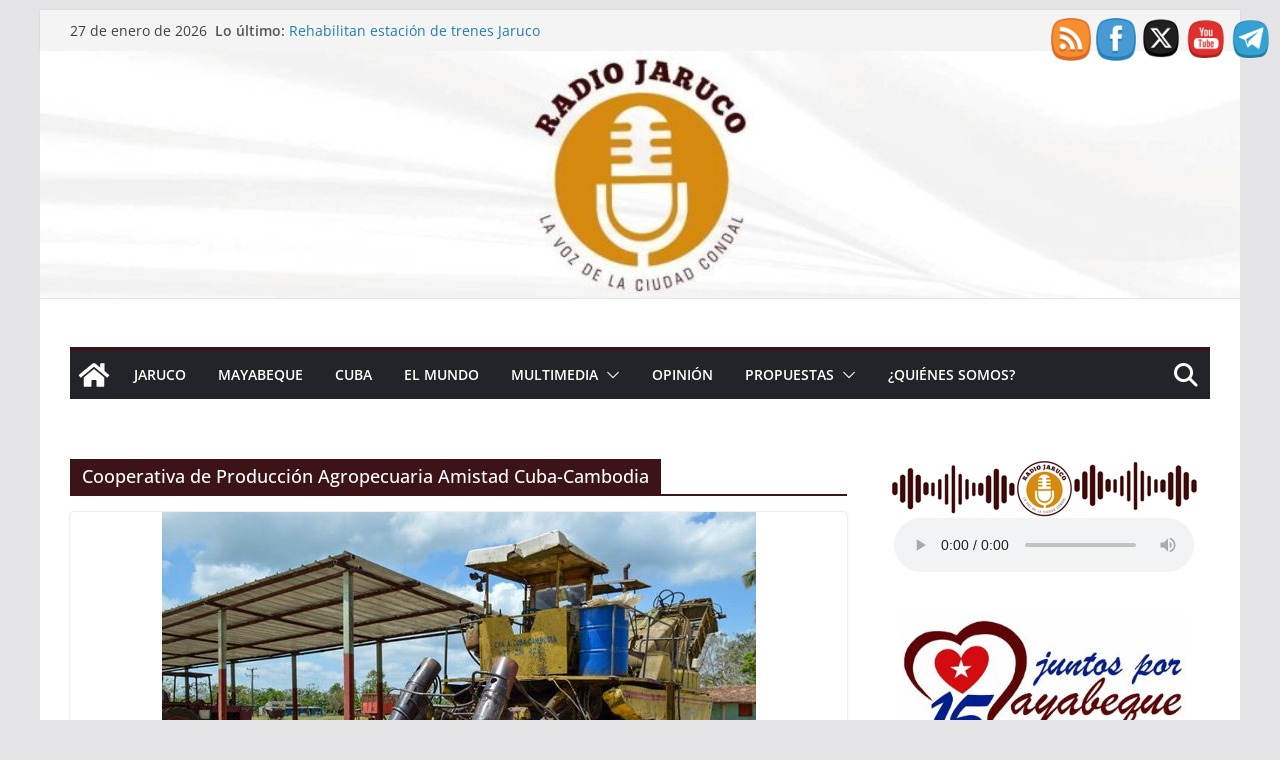

--- FILE ---
content_type: text/html; charset=UTF-8
request_url: https://www.jarucoradioweb.icrt.cu/tag/cooperativa-de-produccion-agropecuaria-amistad-cuba-cambodia/
body_size: 52284
content:
		<!doctype html>
		<html dir="ltr" lang="es" prefix="og: https://ogp.me/ns#">
		
<head>

			<meta charset="UTF-8"/>
		<meta name="viewport" content="width=device-width, initial-scale=1">
		<link rel="profile" href="http://gmpg.org/xfn/11"/>
		
	<title>Cooperativa de Producción Agropecuaria Amistad Cuba-Cambodia - Sitio Web Radio Jaruco</title>
	<style>img:is([sizes="auto" i], [sizes^="auto," i]) { contain-intrinsic-size: 3000px 1500px }</style>
	
		<!-- All in One SEO 4.8.7 - aioseo.com -->
	<meta name="robots" content="max-image-preview:large" />
	<link rel="canonical" href="https://www.jarucoradioweb.icrt.cu/tag/cooperativa-de-produccion-agropecuaria-amistad-cuba-cambodia/" />
	<meta name="generator" content="All in One SEO (AIOSEO) 4.8.7" />
		<script type="application/ld+json" class="aioseo-schema">
			{"@context":"https:\/\/schema.org","@graph":[{"@type":"BreadcrumbList","@id":"https:\/\/www.jarucoradioweb.icrt.cu\/tag\/cooperativa-de-produccion-agropecuaria-amistad-cuba-cambodia\/#breadcrumblist","itemListElement":[{"@type":"ListItem","@id":"https:\/\/www.jarucoradioweb.icrt.cu#listItem","position":1,"name":"Inicio","item":"https:\/\/www.jarucoradioweb.icrt.cu","nextItem":{"@type":"ListItem","@id":"https:\/\/www.jarucoradioweb.icrt.cu\/tag\/cooperativa-de-produccion-agropecuaria-amistad-cuba-cambodia\/#listItem","name":"Cooperativa de Producci\u00f3n Agropecuaria Amistad Cuba-Cambodia"}},{"@type":"ListItem","@id":"https:\/\/www.jarucoradioweb.icrt.cu\/tag\/cooperativa-de-produccion-agropecuaria-amistad-cuba-cambodia\/#listItem","position":2,"name":"Cooperativa de Producci\u00f3n Agropecuaria Amistad Cuba-Cambodia","previousItem":{"@type":"ListItem","@id":"https:\/\/www.jarucoradioweb.icrt.cu#listItem","name":"Inicio"}}]},{"@type":"CollectionPage","@id":"https:\/\/www.jarucoradioweb.icrt.cu\/tag\/cooperativa-de-produccion-agropecuaria-amistad-cuba-cambodia\/#collectionpage","url":"https:\/\/www.jarucoradioweb.icrt.cu\/tag\/cooperativa-de-produccion-agropecuaria-amistad-cuba-cambodia\/","name":"Cooperativa de Producci\u00f3n Agropecuaria Amistad Cuba-Cambodia - Sitio Web Radio Jaruco","inLanguage":"es-ES","isPartOf":{"@id":"https:\/\/www.jarucoradioweb.icrt.cu\/#website"},"breadcrumb":{"@id":"https:\/\/www.jarucoradioweb.icrt.cu\/tag\/cooperativa-de-produccion-agropecuaria-amistad-cuba-cambodia\/#breadcrumblist"}},{"@type":"Organization","@id":"https:\/\/www.jarucoradioweb.icrt.cu\/#organization","name":"Emisora Municipal Radio Jaruco","description":"La voz de la Ciudad Condal","url":"https:\/\/www.jarucoradioweb.icrt.cu\/","logo":{"@type":"ImageObject","url":"https:\/\/www.jarucoradioweb.icrt.cu\/\/wp-content\/uploads\/2022\/02\/logo.jpg","@id":"https:\/\/www.jarucoradioweb.icrt.cu\/tag\/cooperativa-de-produccion-agropecuaria-amistad-cuba-cambodia\/#organizationLogo","width":150,"height":150},"image":{"@id":"https:\/\/www.jarucoradioweb.icrt.cu\/tag\/cooperativa-de-produccion-agropecuaria-amistad-cuba-cambodia\/#organizationLogo"},"sameAs":["https:\/\/www.facebook.com\/RadioJaruco","https:\/\/twitter.com\/RJaruco","https:\/\/www.youtube.com\/channel\/UCKDPCae0U8GCHGQ4MLLQgOg","https:\/\/t.me\/RadioJaruco"]},{"@type":"WebSite","@id":"https:\/\/www.jarucoradioweb.icrt.cu\/#website","url":"https:\/\/www.jarucoradioweb.icrt.cu\/","name":"Sitio Web Radio Jaruco","description":"La voz de la Ciudad Condal","inLanguage":"es-ES","publisher":{"@id":"https:\/\/www.jarucoradioweb.icrt.cu\/#organization"}}]}
		</script>
		<!-- All in One SEO -->

<link rel='dns-prefetch' href='//fonts.googleapis.com' />
<link rel="alternate" type="application/rss+xml" title="Sitio Web Radio Jaruco &raquo; Feed" href="https://www.jarucoradioweb.icrt.cu/feed/" />
<link rel="alternate" type="application/rss+xml" title="Sitio Web Radio Jaruco &raquo; Feed de los comentarios" href="https://www.jarucoradioweb.icrt.cu/comments/feed/" />
<link rel="alternate" type="application/rss+xml" title="Sitio Web Radio Jaruco &raquo; Etiqueta Cooperativa de Producción Agropecuaria Amistad Cuba-Cambodia del feed" href="https://www.jarucoradioweb.icrt.cu/tag/cooperativa-de-produccion-agropecuaria-amistad-cuba-cambodia/feed/" />
<script type="text/javascript">
/* <![CDATA[ */
window._wpemojiSettings = {"baseUrl":"https:\/\/s.w.org\/images\/core\/emoji\/15.1.0\/72x72\/","ext":".png","svgUrl":"https:\/\/s.w.org\/images\/core\/emoji\/15.1.0\/svg\/","svgExt":".svg","source":{"concatemoji":"https:\/\/www.jarucoradioweb.icrt.cu\/wp-includes\/js\/wp-emoji-release.min.js?ver=6.8.1"}};
/*! This file is auto-generated */
!function(i,n){var o,s,e;function c(e){try{var t={supportTests:e,timestamp:(new Date).valueOf()};sessionStorage.setItem(o,JSON.stringify(t))}catch(e){}}function p(e,t,n){e.clearRect(0,0,e.canvas.width,e.canvas.height),e.fillText(t,0,0);var t=new Uint32Array(e.getImageData(0,0,e.canvas.width,e.canvas.height).data),r=(e.clearRect(0,0,e.canvas.width,e.canvas.height),e.fillText(n,0,0),new Uint32Array(e.getImageData(0,0,e.canvas.width,e.canvas.height).data));return t.every(function(e,t){return e===r[t]})}function u(e,t,n){switch(t){case"flag":return n(e,"\ud83c\udff3\ufe0f\u200d\u26a7\ufe0f","\ud83c\udff3\ufe0f\u200b\u26a7\ufe0f")?!1:!n(e,"\ud83c\uddfa\ud83c\uddf3","\ud83c\uddfa\u200b\ud83c\uddf3")&&!n(e,"\ud83c\udff4\udb40\udc67\udb40\udc62\udb40\udc65\udb40\udc6e\udb40\udc67\udb40\udc7f","\ud83c\udff4\u200b\udb40\udc67\u200b\udb40\udc62\u200b\udb40\udc65\u200b\udb40\udc6e\u200b\udb40\udc67\u200b\udb40\udc7f");case"emoji":return!n(e,"\ud83d\udc26\u200d\ud83d\udd25","\ud83d\udc26\u200b\ud83d\udd25")}return!1}function f(e,t,n){var r="undefined"!=typeof WorkerGlobalScope&&self instanceof WorkerGlobalScope?new OffscreenCanvas(300,150):i.createElement("canvas"),a=r.getContext("2d",{willReadFrequently:!0}),o=(a.textBaseline="top",a.font="600 32px Arial",{});return e.forEach(function(e){o[e]=t(a,e,n)}),o}function t(e){var t=i.createElement("script");t.src=e,t.defer=!0,i.head.appendChild(t)}"undefined"!=typeof Promise&&(o="wpEmojiSettingsSupports",s=["flag","emoji"],n.supports={everything:!0,everythingExceptFlag:!0},e=new Promise(function(e){i.addEventListener("DOMContentLoaded",e,{once:!0})}),new Promise(function(t){var n=function(){try{var e=JSON.parse(sessionStorage.getItem(o));if("object"==typeof e&&"number"==typeof e.timestamp&&(new Date).valueOf()<e.timestamp+604800&&"object"==typeof e.supportTests)return e.supportTests}catch(e){}return null}();if(!n){if("undefined"!=typeof Worker&&"undefined"!=typeof OffscreenCanvas&&"undefined"!=typeof URL&&URL.createObjectURL&&"undefined"!=typeof Blob)try{var e="postMessage("+f.toString()+"("+[JSON.stringify(s),u.toString(),p.toString()].join(",")+"));",r=new Blob([e],{type:"text/javascript"}),a=new Worker(URL.createObjectURL(r),{name:"wpTestEmojiSupports"});return void(a.onmessage=function(e){c(n=e.data),a.terminate(),t(n)})}catch(e){}c(n=f(s,u,p))}t(n)}).then(function(e){for(var t in e)n.supports[t]=e[t],n.supports.everything=n.supports.everything&&n.supports[t],"flag"!==t&&(n.supports.everythingExceptFlag=n.supports.everythingExceptFlag&&n.supports[t]);n.supports.everythingExceptFlag=n.supports.everythingExceptFlag&&!n.supports.flag,n.DOMReady=!1,n.readyCallback=function(){n.DOMReady=!0}}).then(function(){return e}).then(function(){var e;n.supports.everything||(n.readyCallback(),(e=n.source||{}).concatemoji?t(e.concatemoji):e.wpemoji&&e.twemoji&&(t(e.twemoji),t(e.wpemoji)))}))}((window,document),window._wpemojiSettings);
/* ]]> */
</script>
<style id='wp-emoji-styles-inline-css' type='text/css'>

	img.wp-smiley, img.emoji {
		display: inline !important;
		border: none !important;
		box-shadow: none !important;
		height: 1em !important;
		width: 1em !important;
		margin: 0 0.07em !important;
		vertical-align: -0.1em !important;
		background: none !important;
		padding: 0 !important;
	}
</style>
<link rel='stylesheet' id='wp-block-library-css' href='https://www.jarucoradioweb.icrt.cu/wp-includes/css/dist/block-library/style.min.css?ver=6.8.1' type='text/css' media='all' />
<style id='wp-block-library-theme-inline-css' type='text/css'>
.wp-block-audio :where(figcaption){color:#555;font-size:13px;text-align:center}.is-dark-theme .wp-block-audio :where(figcaption){color:#ffffffa6}.wp-block-audio{margin:0 0 1em}.wp-block-code{border:1px solid #ccc;border-radius:4px;font-family:Menlo,Consolas,monaco,monospace;padding:.8em 1em}.wp-block-embed :where(figcaption){color:#555;font-size:13px;text-align:center}.is-dark-theme .wp-block-embed :where(figcaption){color:#ffffffa6}.wp-block-embed{margin:0 0 1em}.blocks-gallery-caption{color:#555;font-size:13px;text-align:center}.is-dark-theme .blocks-gallery-caption{color:#ffffffa6}:root :where(.wp-block-image figcaption){color:#555;font-size:13px;text-align:center}.is-dark-theme :root :where(.wp-block-image figcaption){color:#ffffffa6}.wp-block-image{margin:0 0 1em}.wp-block-pullquote{border-bottom:4px solid;border-top:4px solid;color:currentColor;margin-bottom:1.75em}.wp-block-pullquote cite,.wp-block-pullquote footer,.wp-block-pullquote__citation{color:currentColor;font-size:.8125em;font-style:normal;text-transform:uppercase}.wp-block-quote{border-left:.25em solid;margin:0 0 1.75em;padding-left:1em}.wp-block-quote cite,.wp-block-quote footer{color:currentColor;font-size:.8125em;font-style:normal;position:relative}.wp-block-quote:where(.has-text-align-right){border-left:none;border-right:.25em solid;padding-left:0;padding-right:1em}.wp-block-quote:where(.has-text-align-center){border:none;padding-left:0}.wp-block-quote.is-large,.wp-block-quote.is-style-large,.wp-block-quote:where(.is-style-plain){border:none}.wp-block-search .wp-block-search__label{font-weight:700}.wp-block-search__button{border:1px solid #ccc;padding:.375em .625em}:where(.wp-block-group.has-background){padding:1.25em 2.375em}.wp-block-separator.has-css-opacity{opacity:.4}.wp-block-separator{border:none;border-bottom:2px solid;margin-left:auto;margin-right:auto}.wp-block-separator.has-alpha-channel-opacity{opacity:1}.wp-block-separator:not(.is-style-wide):not(.is-style-dots){width:100px}.wp-block-separator.has-background:not(.is-style-dots){border-bottom:none;height:1px}.wp-block-separator.has-background:not(.is-style-wide):not(.is-style-dots){height:2px}.wp-block-table{margin:0 0 1em}.wp-block-table td,.wp-block-table th{word-break:normal}.wp-block-table :where(figcaption){color:#555;font-size:13px;text-align:center}.is-dark-theme .wp-block-table :where(figcaption){color:#ffffffa6}.wp-block-video :where(figcaption){color:#555;font-size:13px;text-align:center}.is-dark-theme .wp-block-video :where(figcaption){color:#ffffffa6}.wp-block-video{margin:0 0 1em}:root :where(.wp-block-template-part.has-background){margin-bottom:0;margin-top:0;padding:1.25em 2.375em}
</style>
<link rel='stylesheet' id='wp-components-css' href='https://www.jarucoradioweb.icrt.cu/wp-includes/css/dist/components/style.min.css?ver=6.8.1' type='text/css' media='all' />
<link rel='stylesheet' id='wptelegram_widget-blocks-0-css' href='https://www.jarucoradioweb.icrt.cu/wp-content/plugins/wptelegram-widget/assets/build/dist/blocks-C9ogPNk6.css' type='text/css' media='all' />
<style id='wptelegram_widget-blocks-0-inline-css' type='text/css'>
:root {--wptelegram-widget-join-link-bg-color: #389ce9;--wptelegram-widget-join-link-color: #fff}
</style>
<link rel='stylesheet' id='wptelegram_widget-public-0-css' href='https://www.jarucoradioweb.icrt.cu/wp-content/plugins/wptelegram-widget/assets/build/dist/public-DEib7km8.css' type='text/css' media='all' />
<style id='global-styles-inline-css' type='text/css'>
:root{--wp--preset--aspect-ratio--square: 1;--wp--preset--aspect-ratio--4-3: 4/3;--wp--preset--aspect-ratio--3-4: 3/4;--wp--preset--aspect-ratio--3-2: 3/2;--wp--preset--aspect-ratio--2-3: 2/3;--wp--preset--aspect-ratio--16-9: 16/9;--wp--preset--aspect-ratio--9-16: 9/16;--wp--preset--color--black: #000000;--wp--preset--color--cyan-bluish-gray: #abb8c3;--wp--preset--color--white: #ffffff;--wp--preset--color--pale-pink: #f78da7;--wp--preset--color--vivid-red: #cf2e2e;--wp--preset--color--luminous-vivid-orange: #ff6900;--wp--preset--color--luminous-vivid-amber: #fcb900;--wp--preset--color--light-green-cyan: #7bdcb5;--wp--preset--color--vivid-green-cyan: #00d084;--wp--preset--color--pale-cyan-blue: #8ed1fc;--wp--preset--color--vivid-cyan-blue: #0693e3;--wp--preset--color--vivid-purple: #9b51e0;--wp--preset--gradient--vivid-cyan-blue-to-vivid-purple: linear-gradient(135deg,rgba(6,147,227,1) 0%,rgb(155,81,224) 100%);--wp--preset--gradient--light-green-cyan-to-vivid-green-cyan: linear-gradient(135deg,rgb(122,220,180) 0%,rgb(0,208,130) 100%);--wp--preset--gradient--luminous-vivid-amber-to-luminous-vivid-orange: linear-gradient(135deg,rgba(252,185,0,1) 0%,rgba(255,105,0,1) 100%);--wp--preset--gradient--luminous-vivid-orange-to-vivid-red: linear-gradient(135deg,rgba(255,105,0,1) 0%,rgb(207,46,46) 100%);--wp--preset--gradient--very-light-gray-to-cyan-bluish-gray: linear-gradient(135deg,rgb(238,238,238) 0%,rgb(169,184,195) 100%);--wp--preset--gradient--cool-to-warm-spectrum: linear-gradient(135deg,rgb(74,234,220) 0%,rgb(151,120,209) 20%,rgb(207,42,186) 40%,rgb(238,44,130) 60%,rgb(251,105,98) 80%,rgb(254,248,76) 100%);--wp--preset--gradient--blush-light-purple: linear-gradient(135deg,rgb(255,206,236) 0%,rgb(152,150,240) 100%);--wp--preset--gradient--blush-bordeaux: linear-gradient(135deg,rgb(254,205,165) 0%,rgb(254,45,45) 50%,rgb(107,0,62) 100%);--wp--preset--gradient--luminous-dusk: linear-gradient(135deg,rgb(255,203,112) 0%,rgb(199,81,192) 50%,rgb(65,88,208) 100%);--wp--preset--gradient--pale-ocean: linear-gradient(135deg,rgb(255,245,203) 0%,rgb(182,227,212) 50%,rgb(51,167,181) 100%);--wp--preset--gradient--electric-grass: linear-gradient(135deg,rgb(202,248,128) 0%,rgb(113,206,126) 100%);--wp--preset--gradient--midnight: linear-gradient(135deg,rgb(2,3,129) 0%,rgb(40,116,252) 100%);--wp--preset--font-size--small: 14px;--wp--preset--font-size--medium: 16px;--wp--preset--font-size--large: 18px;--wp--preset--font-size--x-large: 28px;--wp--preset--font-size--xx-large: 34px;--wp--preset--font-family--ibm-plex-serif: IBM Plex Serif, sans-serif;--wp--preset--font-family--inter: Inter, sans-serif;--wp--preset--spacing--20: 0.44rem;--wp--preset--spacing--30: 0.67rem;--wp--preset--spacing--40: 1rem;--wp--preset--spacing--50: 1.5rem;--wp--preset--spacing--60: 2.25rem;--wp--preset--spacing--70: 3.38rem;--wp--preset--spacing--80: 5.06rem;--wp--preset--shadow--natural: 6px 6px 9px rgba(0, 0, 0, 0.2);--wp--preset--shadow--deep: 12px 12px 50px rgba(0, 0, 0, 0.4);--wp--preset--shadow--sharp: 6px 6px 0px rgba(0, 0, 0, 0.2);--wp--preset--shadow--outlined: 6px 6px 0px -3px rgba(255, 255, 255, 1), 6px 6px rgba(0, 0, 0, 1);--wp--preset--shadow--crisp: 6px 6px 0px rgba(0, 0, 0, 1);}:root { --wp--style--global--content-size: 760px;--wp--style--global--wide-size: 1160px; }:where(body) { margin: 0; }.wp-site-blocks > .alignleft { float: left; margin-right: 2em; }.wp-site-blocks > .alignright { float: right; margin-left: 2em; }.wp-site-blocks > .aligncenter { justify-content: center; margin-left: auto; margin-right: auto; }:where(.wp-site-blocks) > * { margin-block-start: 24px; margin-block-end: 0; }:where(.wp-site-blocks) > :first-child { margin-block-start: 0; }:where(.wp-site-blocks) > :last-child { margin-block-end: 0; }:root { --wp--style--block-gap: 24px; }:root :where(.is-layout-flow) > :first-child{margin-block-start: 0;}:root :where(.is-layout-flow) > :last-child{margin-block-end: 0;}:root :where(.is-layout-flow) > *{margin-block-start: 24px;margin-block-end: 0;}:root :where(.is-layout-constrained) > :first-child{margin-block-start: 0;}:root :where(.is-layout-constrained) > :last-child{margin-block-end: 0;}:root :where(.is-layout-constrained) > *{margin-block-start: 24px;margin-block-end: 0;}:root :where(.is-layout-flex){gap: 24px;}:root :where(.is-layout-grid){gap: 24px;}.is-layout-flow > .alignleft{float: left;margin-inline-start: 0;margin-inline-end: 2em;}.is-layout-flow > .alignright{float: right;margin-inline-start: 2em;margin-inline-end: 0;}.is-layout-flow > .aligncenter{margin-left: auto !important;margin-right: auto !important;}.is-layout-constrained > .alignleft{float: left;margin-inline-start: 0;margin-inline-end: 2em;}.is-layout-constrained > .alignright{float: right;margin-inline-start: 2em;margin-inline-end: 0;}.is-layout-constrained > .aligncenter{margin-left: auto !important;margin-right: auto !important;}.is-layout-constrained > :where(:not(.alignleft):not(.alignright):not(.alignfull)){max-width: var(--wp--style--global--content-size);margin-left: auto !important;margin-right: auto !important;}.is-layout-constrained > .alignwide{max-width: var(--wp--style--global--wide-size);}body .is-layout-flex{display: flex;}.is-layout-flex{flex-wrap: wrap;align-items: center;}.is-layout-flex > :is(*, div){margin: 0;}body .is-layout-grid{display: grid;}.is-layout-grid > :is(*, div){margin: 0;}body{padding-top: 0px;padding-right: 0px;padding-bottom: 0px;padding-left: 0px;}a:where(:not(.wp-element-button)){text-decoration: underline;}:root :where(.wp-element-button, .wp-block-button__link){background-color: #32373c;border-width: 0;color: #fff;font-family: inherit;font-size: inherit;line-height: inherit;padding: calc(0.667em + 2px) calc(1.333em + 2px);text-decoration: none;}.has-black-color{color: var(--wp--preset--color--black) !important;}.has-cyan-bluish-gray-color{color: var(--wp--preset--color--cyan-bluish-gray) !important;}.has-white-color{color: var(--wp--preset--color--white) !important;}.has-pale-pink-color{color: var(--wp--preset--color--pale-pink) !important;}.has-vivid-red-color{color: var(--wp--preset--color--vivid-red) !important;}.has-luminous-vivid-orange-color{color: var(--wp--preset--color--luminous-vivid-orange) !important;}.has-luminous-vivid-amber-color{color: var(--wp--preset--color--luminous-vivid-amber) !important;}.has-light-green-cyan-color{color: var(--wp--preset--color--light-green-cyan) !important;}.has-vivid-green-cyan-color{color: var(--wp--preset--color--vivid-green-cyan) !important;}.has-pale-cyan-blue-color{color: var(--wp--preset--color--pale-cyan-blue) !important;}.has-vivid-cyan-blue-color{color: var(--wp--preset--color--vivid-cyan-blue) !important;}.has-vivid-purple-color{color: var(--wp--preset--color--vivid-purple) !important;}.has-black-background-color{background-color: var(--wp--preset--color--black) !important;}.has-cyan-bluish-gray-background-color{background-color: var(--wp--preset--color--cyan-bluish-gray) !important;}.has-white-background-color{background-color: var(--wp--preset--color--white) !important;}.has-pale-pink-background-color{background-color: var(--wp--preset--color--pale-pink) !important;}.has-vivid-red-background-color{background-color: var(--wp--preset--color--vivid-red) !important;}.has-luminous-vivid-orange-background-color{background-color: var(--wp--preset--color--luminous-vivid-orange) !important;}.has-luminous-vivid-amber-background-color{background-color: var(--wp--preset--color--luminous-vivid-amber) !important;}.has-light-green-cyan-background-color{background-color: var(--wp--preset--color--light-green-cyan) !important;}.has-vivid-green-cyan-background-color{background-color: var(--wp--preset--color--vivid-green-cyan) !important;}.has-pale-cyan-blue-background-color{background-color: var(--wp--preset--color--pale-cyan-blue) !important;}.has-vivid-cyan-blue-background-color{background-color: var(--wp--preset--color--vivid-cyan-blue) !important;}.has-vivid-purple-background-color{background-color: var(--wp--preset--color--vivid-purple) !important;}.has-black-border-color{border-color: var(--wp--preset--color--black) !important;}.has-cyan-bluish-gray-border-color{border-color: var(--wp--preset--color--cyan-bluish-gray) !important;}.has-white-border-color{border-color: var(--wp--preset--color--white) !important;}.has-pale-pink-border-color{border-color: var(--wp--preset--color--pale-pink) !important;}.has-vivid-red-border-color{border-color: var(--wp--preset--color--vivid-red) !important;}.has-luminous-vivid-orange-border-color{border-color: var(--wp--preset--color--luminous-vivid-orange) !important;}.has-luminous-vivid-amber-border-color{border-color: var(--wp--preset--color--luminous-vivid-amber) !important;}.has-light-green-cyan-border-color{border-color: var(--wp--preset--color--light-green-cyan) !important;}.has-vivid-green-cyan-border-color{border-color: var(--wp--preset--color--vivid-green-cyan) !important;}.has-pale-cyan-blue-border-color{border-color: var(--wp--preset--color--pale-cyan-blue) !important;}.has-vivid-cyan-blue-border-color{border-color: var(--wp--preset--color--vivid-cyan-blue) !important;}.has-vivid-purple-border-color{border-color: var(--wp--preset--color--vivid-purple) !important;}.has-vivid-cyan-blue-to-vivid-purple-gradient-background{background: var(--wp--preset--gradient--vivid-cyan-blue-to-vivid-purple) !important;}.has-light-green-cyan-to-vivid-green-cyan-gradient-background{background: var(--wp--preset--gradient--light-green-cyan-to-vivid-green-cyan) !important;}.has-luminous-vivid-amber-to-luminous-vivid-orange-gradient-background{background: var(--wp--preset--gradient--luminous-vivid-amber-to-luminous-vivid-orange) !important;}.has-luminous-vivid-orange-to-vivid-red-gradient-background{background: var(--wp--preset--gradient--luminous-vivid-orange-to-vivid-red) !important;}.has-very-light-gray-to-cyan-bluish-gray-gradient-background{background: var(--wp--preset--gradient--very-light-gray-to-cyan-bluish-gray) !important;}.has-cool-to-warm-spectrum-gradient-background{background: var(--wp--preset--gradient--cool-to-warm-spectrum) !important;}.has-blush-light-purple-gradient-background{background: var(--wp--preset--gradient--blush-light-purple) !important;}.has-blush-bordeaux-gradient-background{background: var(--wp--preset--gradient--blush-bordeaux) !important;}.has-luminous-dusk-gradient-background{background: var(--wp--preset--gradient--luminous-dusk) !important;}.has-pale-ocean-gradient-background{background: var(--wp--preset--gradient--pale-ocean) !important;}.has-electric-grass-gradient-background{background: var(--wp--preset--gradient--electric-grass) !important;}.has-midnight-gradient-background{background: var(--wp--preset--gradient--midnight) !important;}.has-small-font-size{font-size: var(--wp--preset--font-size--small) !important;}.has-medium-font-size{font-size: var(--wp--preset--font-size--medium) !important;}.has-large-font-size{font-size: var(--wp--preset--font-size--large) !important;}.has-x-large-font-size{font-size: var(--wp--preset--font-size--x-large) !important;}.has-xx-large-font-size{font-size: var(--wp--preset--font-size--xx-large) !important;}.has-ibm-plex-serif-font-family{font-family: var(--wp--preset--font-family--ibm-plex-serif) !important;}.has-inter-font-family{font-family: var(--wp--preset--font-family--inter) !important;}
:root :where(.wp-block-pullquote){font-size: 1.5em;line-height: 1.6;}
</style>
<link rel='stylesheet' id='wa_chpcs_css_file-css' href='https://www.jarucoradioweb.icrt.cu/wp-content/plugins/carousel-horizontal-posts-content-slider/assets/css/custom-style.css?ver=3.3' type='text/css' media='all' />
<link rel='stylesheet' id='tnado_hidefi_styles-css' href='https://www.jarucoradioweb.icrt.cu/wp-content/plugins/hide-featured-image-on-all-single-pagepost//tnado-styles.css?ver=6.8.1' type='text/css' media='all' />
<link rel='stylesheet' id='SFSImainCss-css' href='https://www.jarucoradioweb.icrt.cu/wp-content/plugins/ultimate-social-media-icons/css/sfsi-style.css?ver=2.9.5' type='text/css' media='all' />
<link rel='stylesheet' id='weather-atlas-public-css' href='https://www.jarucoradioweb.icrt.cu/wp-content/plugins/weather-atlas/public/css/weather-atlas-public.min.css?ver=3.0.2' type='text/css' media='all' />
<link rel='stylesheet' id='weather-icons-css' href='https://www.jarucoradioweb.icrt.cu/wp-content/plugins/weather-atlas/public/font/weather-icons/weather-icons.min.css?ver=3.0.2' type='text/css' media='all' />
<link rel='stylesheet' id='wpb-google-fonts-css' href='//fonts.googleapis.com/css?family=Open+Sans&#038;ver=6.8.1' type='text/css' media='all' />
<link rel='stylesheet' id='colormag_style-css' href='https://www.jarucoradioweb.icrt.cu/wp-content/themes/colormag/style.css?ver=1769496899' type='text/css' media='all' />
<style id='colormag_style-inline-css' type='text/css'>
.colormag-button,
			blockquote, button,
			input[type=reset],
			input[type=button],
			input[type=submit],
			.cm-home-icon.front_page_on,
			.cm-post-categories a,
			.cm-primary-nav ul li ul li:hover,
			.cm-primary-nav ul li.current-menu-item,
			.cm-primary-nav ul li.current_page_ancestor,
			.cm-primary-nav ul li.current-menu-ancestor,
			.cm-primary-nav ul li.current_page_item,
			.cm-primary-nav ul li:hover,
			.cm-primary-nav ul li.focus,
			.cm-mobile-nav li a:hover,
			.colormag-header-clean #cm-primary-nav .cm-menu-toggle:hover,
			.cm-header .cm-mobile-nav li:hover,
			.cm-header .cm-mobile-nav li.current-page-ancestor,
			.cm-header .cm-mobile-nav li.current-menu-ancestor,
			.cm-header .cm-mobile-nav li.current-page-item,
			.cm-header .cm-mobile-nav li.current-menu-item,
			.cm-primary-nav ul li.focus > a,
			.cm-layout-2 .cm-primary-nav ul ul.sub-menu li.focus > a,
			.cm-mobile-nav .current-menu-item>a, .cm-mobile-nav .current_page_item>a,
			.colormag-header-clean .cm-mobile-nav li:hover > a,
			.colormag-header-clean .cm-mobile-nav li.current-page-ancestor > a,
			.colormag-header-clean .cm-mobile-nav li.current-menu-ancestor > a,
			.colormag-header-clean .cm-mobile-nav li.current-page-item > a,
			.colormag-header-clean .cm-mobile-nav li.current-menu-item > a,
			.fa.search-top:hover,
			.widget_call_to_action .btn--primary,
			.colormag-footer--classic .cm-footer-cols .cm-row .cm-widget-title span::before,
			.colormag-footer--classic-bordered .cm-footer-cols .cm-row .cm-widget-title span::before,
			.cm-featured-posts .cm-widget-title span,
			.cm-featured-category-slider-widget .cm-slide-content .cm-entry-header-meta .cm-post-categories a,
			.cm-highlighted-posts .cm-post-content .cm-entry-header-meta .cm-post-categories a,
			.cm-category-slide-next, .cm-category-slide-prev, .slide-next,
			.slide-prev, .cm-tabbed-widget ul li, .cm-posts .wp-pagenavi .current,
			.cm-posts .wp-pagenavi a:hover, .cm-secondary .cm-widget-title span,
			.cm-posts .post .cm-post-content .cm-entry-header-meta .cm-post-categories a,
			.cm-page-header .cm-page-title span, .entry-meta .post-format i,
			.format-link .cm-entry-summary a, .cm-entry-button, .infinite-scroll .tg-infinite-scroll,
			.no-more-post-text, .pagination span,
			.comments-area .comment-author-link span,
			.cm-footer-cols .cm-row .cm-widget-title span,
			.advertisement_above_footer .cm-widget-title span,
			.error, .cm-primary .cm-widget-title span,
			.related-posts-wrapper.style-three .cm-post-content .cm-entry-title a:hover:before,
			.cm-slider-area .cm-widget-title span,
			.cm-beside-slider-widget .cm-widget-title span,
			.top-full-width-sidebar .cm-widget-title span,
			.wp-block-quote, .wp-block-quote.is-style-large,
			.wp-block-quote.has-text-align-right,
			.cm-error-404 .cm-btn, .widget .wp-block-heading, .wp-block-search button,
			.widget a::before, .cm-post-date a::before,
			.byline a::before,
			.colormag-footer--classic-bordered .cm-widget-title::before,
			.wp-block-button__link,
			#cm-tertiary .cm-widget-title span,
			.link-pagination .post-page-numbers.current,
			.wp-block-query-pagination-numbers .page-numbers.current,
			.wp-element-button,
			.wp-block-button .wp-block-button__link,
			.wp-element-button,
			.cm-layout-2 .cm-primary-nav ul ul.sub-menu li:hover,
			.cm-layout-2 .cm-primary-nav ul ul.sub-menu li.current-menu-ancestor,
			.cm-layout-2 .cm-primary-nav ul ul.sub-menu li.current-menu-item,
			.cm-layout-2 .cm-primary-nav ul ul.sub-menu li.focus,
			.search-wrap button,
			.page-numbers .current,
			.cm-footer-builder .cm-widget-title span,
			.wp-block-search .wp-element-button:hover{background-color:#3c1316;}a,
			.cm-layout-2 #cm-primary-nav .fa.search-top:hover,
			.cm-layout-2 #cm-primary-nav.cm-mobile-nav .cm-random-post a:hover .fa-random,
			.cm-layout-2 #cm-primary-nav.cm-primary-nav .cm-random-post a:hover .fa-random,
			.cm-layout-2 .breaking-news .newsticker a:hover,
			.cm-layout-2 .cm-primary-nav ul li.current-menu-item > a,
			.cm-layout-2 .cm-primary-nav ul li.current_page_item > a,
			.cm-layout-2 .cm-primary-nav ul li:hover > a,
			.cm-layout-2 .cm-primary-nav ul li.focus > a
			.dark-skin .cm-layout-2-style-1 #cm-primary-nav.cm-primary-nav .cm-home-icon:hover .fa,
			.byline a:hover, .comments a:hover, .cm-edit-link a:hover, .cm-post-date a:hover,
			.social-links:not(.cm-header-actions .social-links) i.fa:hover, .cm-tag-links a:hover,
			.colormag-header-clean .social-links li:hover i.fa, .cm-layout-2-style-1 .social-links li:hover i.fa,
			.colormag-header-clean .breaking-news .newsticker a:hover, .widget_featured_posts .article-content .cm-entry-title a:hover,
			.widget_featured_slider .slide-content .cm-below-entry-meta .byline a:hover,
			.widget_featured_slider .slide-content .cm-below-entry-meta .comments a:hover,
			.widget_featured_slider .slide-content .cm-below-entry-meta .cm-post-date a:hover,
			.widget_featured_slider .slide-content .cm-entry-title a:hover,
			.widget_block_picture_news.widget_featured_posts .article-content .cm-entry-title a:hover,
			.widget_highlighted_posts .article-content .cm-below-entry-meta .byline a:hover,
			.widget_highlighted_posts .article-content .cm-below-entry-meta .comments a:hover,
			.widget_highlighted_posts .article-content .cm-below-entry-meta .cm-post-date a:hover,
			.widget_highlighted_posts .article-content .cm-entry-title a:hover, i.fa-arrow-up, i.fa-arrow-down,
			.cm-site-title a, #content .post .article-content .cm-entry-title a:hover, .entry-meta .byline i,
			.entry-meta .cat-links i, .entry-meta a, .post .cm-entry-title a:hover, .search .cm-entry-title a:hover,
			.entry-meta .comments-link a:hover, .entry-meta .cm-edit-link a:hover, .entry-meta .cm-post-date a:hover,
			.entry-meta .cm-tag-links a:hover, .single #content .tags a:hover, .count, .next a:hover, .previous a:hover,
			.related-posts-main-title .fa, .single-related-posts .article-content .cm-entry-title a:hover,
			.pagination a span:hover,
			#content .comments-area a.comment-cm-edit-link:hover, #content .comments-area a.comment-permalink:hover,
			#content .comments-area article header cite a:hover, .comments-area .comment-author-link a:hover,
			.comment .comment-reply-link:hover,
			.nav-next a, .nav-previous a,
			#cm-footer .cm-footer-menu ul li a:hover,
			.cm-footer-cols .cm-row a:hover, a#scroll-up i, .related-posts-wrapper-flyout .cm-entry-title a:hover,
			.human-diff-time .human-diff-time-display:hover,
			.cm-layout-2-style-1 #cm-primary-nav .fa:hover,
			.cm-footer-bar a,
			.cm-post-date a:hover,
			.cm-author a:hover,
			.cm-comments-link a:hover,
			.cm-tag-links a:hover,
			.cm-edit-link a:hover,
			.cm-footer-bar .copyright a,
			.cm-featured-posts .cm-entry-title a:hover,
			.cm-posts .post .cm-post-content .cm-entry-title a:hover,
			.cm-posts .post .single-title-above .cm-entry-title a:hover,
			.cm-layout-2 .cm-primary-nav ul li:hover > a,
			.cm-layout-2 #cm-primary-nav .fa:hover,
			.cm-entry-title a:hover,
			button:hover, input[type="button"]:hover,
			input[type="reset"]:hover,
			input[type="submit"]:hover,
			.wp-block-button .wp-block-button__link:hover,
			.cm-button:hover,
			.wp-element-button:hover,
			li.product .added_to_cart:hover,
			.comments-area .comment-permalink:hover,
			.cm-footer-bar-area .cm-footer-bar__2 a{color:#3c1316;}#cm-primary-nav,
			.cm-contained .cm-header-2 .cm-row, .cm-header-builder.cm-full-width .cm-main-header .cm-header-bottom-row{border-top-color:#3c1316;}.cm-layout-2 #cm-primary-nav,
			.cm-layout-2 .cm-primary-nav ul ul.sub-menu li:hover,
			.cm-layout-2 .cm-primary-nav ul > li:hover > a,
			.cm-layout-2 .cm-primary-nav ul > li.current-menu-item > a,
			.cm-layout-2 .cm-primary-nav ul > li.current-menu-ancestor > a,
			.cm-layout-2 .cm-primary-nav ul ul.sub-menu li.current-menu-ancestor,
			.cm-layout-2 .cm-primary-nav ul ul.sub-menu li.current-menu-item,
			.cm-layout-2 .cm-primary-nav ul ul.sub-menu li.focus,
			cm-layout-2 .cm-primary-nav ul ul.sub-menu li.current-menu-ancestor,
			cm-layout-2 .cm-primary-nav ul ul.sub-menu li.current-menu-item,
			cm-layout-2 #cm-primary-nav .cm-menu-toggle:hover,
			cm-layout-2 #cm-primary-nav.cm-mobile-nav .cm-menu-toggle,
			cm-layout-2 .cm-primary-nav ul > li:hover > a,
			cm-layout-2 .cm-primary-nav ul > li.current-menu-item > a,
			cm-layout-2 .cm-primary-nav ul > li.current-menu-ancestor > a,
			.cm-layout-2 .cm-primary-nav ul li.focus > a, .pagination a span:hover,
			.cm-error-404 .cm-btn,
			.single-post .cm-post-categories a::after,
			.widget .block-title,
			.cm-layout-2 .cm-primary-nav ul li.focus > a,
			button,
			input[type="button"],
			input[type="reset"],
			input[type="submit"],
			.wp-block-button .wp-block-button__link,
			.cm-button,
			.wp-element-button,
			li.product .added_to_cart{border-color:#3c1316;}.cm-secondary .cm-widget-title,
			#cm-tertiary .cm-widget-title,
			.widget_featured_posts .widget-title,
			#secondary .widget-title,
			#cm-tertiary .widget-title,
			.cm-page-header .cm-page-title,
			.cm-footer-cols .cm-row .widget-title,
			.advertisement_above_footer .widget-title,
			#primary .widget-title,
			.widget_slider_area .widget-title,
			.widget_beside_slider .widget-title,
			.top-full-width-sidebar .widget-title,
			.cm-footer-cols .cm-row .cm-widget-title,
			.cm-footer-bar .copyright a,
			.cm-layout-2.cm-layout-2-style-2 #cm-primary-nav,
			.cm-layout-2 .cm-primary-nav ul > li:hover > a,
			.cm-footer-builder .cm-widget-title,
			.cm-layout-2 .cm-primary-nav ul > li.current-menu-item > a{border-bottom-color:#3c1316;}@media screen and (min-width: 992px) {.cm-primary{width:70%;}}body{background-color:ffffff;background-position:;}.cm-header .cm-menu-toggle svg,
			.cm-header .cm-menu-toggle svg{fill:#fff;}.cm-footer-bar-area .cm-footer-bar__2 a{color:#207daf;}.colormag-button,
			blockquote, button,
			input[type=reset],
			input[type=button],
			input[type=submit],
			.cm-home-icon.front_page_on,
			.cm-post-categories a,
			.cm-primary-nav ul li ul li:hover,
			.cm-primary-nav ul li.current-menu-item,
			.cm-primary-nav ul li.current_page_ancestor,
			.cm-primary-nav ul li.current-menu-ancestor,
			.cm-primary-nav ul li.current_page_item,
			.cm-primary-nav ul li:hover,
			.cm-primary-nav ul li.focus,
			.cm-mobile-nav li a:hover,
			.colormag-header-clean #cm-primary-nav .cm-menu-toggle:hover,
			.cm-header .cm-mobile-nav li:hover,
			.cm-header .cm-mobile-nav li.current-page-ancestor,
			.cm-header .cm-mobile-nav li.current-menu-ancestor,
			.cm-header .cm-mobile-nav li.current-page-item,
			.cm-header .cm-mobile-nav li.current-menu-item,
			.cm-primary-nav ul li.focus > a,
			.cm-layout-2 .cm-primary-nav ul ul.sub-menu li.focus > a,
			.cm-mobile-nav .current-menu-item>a, .cm-mobile-nav .current_page_item>a,
			.colormag-header-clean .cm-mobile-nav li:hover > a,
			.colormag-header-clean .cm-mobile-nav li.current-page-ancestor > a,
			.colormag-header-clean .cm-mobile-nav li.current-menu-ancestor > a,
			.colormag-header-clean .cm-mobile-nav li.current-page-item > a,
			.colormag-header-clean .cm-mobile-nav li.current-menu-item > a,
			.fa.search-top:hover,
			.widget_call_to_action .btn--primary,
			.colormag-footer--classic .cm-footer-cols .cm-row .cm-widget-title span::before,
			.colormag-footer--classic-bordered .cm-footer-cols .cm-row .cm-widget-title span::before,
			.cm-featured-posts .cm-widget-title span,
			.cm-featured-category-slider-widget .cm-slide-content .cm-entry-header-meta .cm-post-categories a,
			.cm-highlighted-posts .cm-post-content .cm-entry-header-meta .cm-post-categories a,
			.cm-category-slide-next, .cm-category-slide-prev, .slide-next,
			.slide-prev, .cm-tabbed-widget ul li, .cm-posts .wp-pagenavi .current,
			.cm-posts .wp-pagenavi a:hover, .cm-secondary .cm-widget-title span,
			.cm-posts .post .cm-post-content .cm-entry-header-meta .cm-post-categories a,
			.cm-page-header .cm-page-title span, .entry-meta .post-format i,
			.format-link .cm-entry-summary a, .cm-entry-button, .infinite-scroll .tg-infinite-scroll,
			.no-more-post-text, .pagination span,
			.comments-area .comment-author-link span,
			.cm-footer-cols .cm-row .cm-widget-title span,
			.advertisement_above_footer .cm-widget-title span,
			.error, .cm-primary .cm-widget-title span,
			.related-posts-wrapper.style-three .cm-post-content .cm-entry-title a:hover:before,
			.cm-slider-area .cm-widget-title span,
			.cm-beside-slider-widget .cm-widget-title span,
			.top-full-width-sidebar .cm-widget-title span,
			.wp-block-quote, .wp-block-quote.is-style-large,
			.wp-block-quote.has-text-align-right,
			.cm-error-404 .cm-btn, .widget .wp-block-heading, .wp-block-search button,
			.widget a::before, .cm-post-date a::before,
			.byline a::before,
			.colormag-footer--classic-bordered .cm-widget-title::before,
			.wp-block-button__link,
			#cm-tertiary .cm-widget-title span,
			.link-pagination .post-page-numbers.current,
			.wp-block-query-pagination-numbers .page-numbers.current,
			.wp-element-button,
			.wp-block-button .wp-block-button__link,
			.wp-element-button,
			.cm-layout-2 .cm-primary-nav ul ul.sub-menu li:hover,
			.cm-layout-2 .cm-primary-nav ul ul.sub-menu li.current-menu-ancestor,
			.cm-layout-2 .cm-primary-nav ul ul.sub-menu li.current-menu-item,
			.cm-layout-2 .cm-primary-nav ul ul.sub-menu li.focus,
			.search-wrap button,
			.page-numbers .current,
			.cm-footer-builder .cm-widget-title span,
			.wp-block-search .wp-element-button:hover{background-color:#3c1316;}a,
			.cm-layout-2 #cm-primary-nav .fa.search-top:hover,
			.cm-layout-2 #cm-primary-nav.cm-mobile-nav .cm-random-post a:hover .fa-random,
			.cm-layout-2 #cm-primary-nav.cm-primary-nav .cm-random-post a:hover .fa-random,
			.cm-layout-2 .breaking-news .newsticker a:hover,
			.cm-layout-2 .cm-primary-nav ul li.current-menu-item > a,
			.cm-layout-2 .cm-primary-nav ul li.current_page_item > a,
			.cm-layout-2 .cm-primary-nav ul li:hover > a,
			.cm-layout-2 .cm-primary-nav ul li.focus > a
			.dark-skin .cm-layout-2-style-1 #cm-primary-nav.cm-primary-nav .cm-home-icon:hover .fa,
			.byline a:hover, .comments a:hover, .cm-edit-link a:hover, .cm-post-date a:hover,
			.social-links:not(.cm-header-actions .social-links) i.fa:hover, .cm-tag-links a:hover,
			.colormag-header-clean .social-links li:hover i.fa, .cm-layout-2-style-1 .social-links li:hover i.fa,
			.colormag-header-clean .breaking-news .newsticker a:hover, .widget_featured_posts .article-content .cm-entry-title a:hover,
			.widget_featured_slider .slide-content .cm-below-entry-meta .byline a:hover,
			.widget_featured_slider .slide-content .cm-below-entry-meta .comments a:hover,
			.widget_featured_slider .slide-content .cm-below-entry-meta .cm-post-date a:hover,
			.widget_featured_slider .slide-content .cm-entry-title a:hover,
			.widget_block_picture_news.widget_featured_posts .article-content .cm-entry-title a:hover,
			.widget_highlighted_posts .article-content .cm-below-entry-meta .byline a:hover,
			.widget_highlighted_posts .article-content .cm-below-entry-meta .comments a:hover,
			.widget_highlighted_posts .article-content .cm-below-entry-meta .cm-post-date a:hover,
			.widget_highlighted_posts .article-content .cm-entry-title a:hover, i.fa-arrow-up, i.fa-arrow-down,
			.cm-site-title a, #content .post .article-content .cm-entry-title a:hover, .entry-meta .byline i,
			.entry-meta .cat-links i, .entry-meta a, .post .cm-entry-title a:hover, .search .cm-entry-title a:hover,
			.entry-meta .comments-link a:hover, .entry-meta .cm-edit-link a:hover, .entry-meta .cm-post-date a:hover,
			.entry-meta .cm-tag-links a:hover, .single #content .tags a:hover, .count, .next a:hover, .previous a:hover,
			.related-posts-main-title .fa, .single-related-posts .article-content .cm-entry-title a:hover,
			.pagination a span:hover,
			#content .comments-area a.comment-cm-edit-link:hover, #content .comments-area a.comment-permalink:hover,
			#content .comments-area article header cite a:hover, .comments-area .comment-author-link a:hover,
			.comment .comment-reply-link:hover,
			.nav-next a, .nav-previous a,
			#cm-footer .cm-footer-menu ul li a:hover,
			.cm-footer-cols .cm-row a:hover, a#scroll-up i, .related-posts-wrapper-flyout .cm-entry-title a:hover,
			.human-diff-time .human-diff-time-display:hover,
			.cm-layout-2-style-1 #cm-primary-nav .fa:hover,
			.cm-footer-bar a,
			.cm-post-date a:hover,
			.cm-author a:hover,
			.cm-comments-link a:hover,
			.cm-tag-links a:hover,
			.cm-edit-link a:hover,
			.cm-footer-bar .copyright a,
			.cm-featured-posts .cm-entry-title a:hover,
			.cm-posts .post .cm-post-content .cm-entry-title a:hover,
			.cm-posts .post .single-title-above .cm-entry-title a:hover,
			.cm-layout-2 .cm-primary-nav ul li:hover > a,
			.cm-layout-2 #cm-primary-nav .fa:hover,
			.cm-entry-title a:hover,
			button:hover, input[type="button"]:hover,
			input[type="reset"]:hover,
			input[type="submit"]:hover,
			.wp-block-button .wp-block-button__link:hover,
			.cm-button:hover,
			.wp-element-button:hover,
			li.product .added_to_cart:hover,
			.comments-area .comment-permalink:hover,
			.cm-footer-bar-area .cm-footer-bar__2 a{color:#3c1316;}#cm-primary-nav,
			.cm-contained .cm-header-2 .cm-row, .cm-header-builder.cm-full-width .cm-main-header .cm-header-bottom-row{border-top-color:#3c1316;}.cm-layout-2 #cm-primary-nav,
			.cm-layout-2 .cm-primary-nav ul ul.sub-menu li:hover,
			.cm-layout-2 .cm-primary-nav ul > li:hover > a,
			.cm-layout-2 .cm-primary-nav ul > li.current-menu-item > a,
			.cm-layout-2 .cm-primary-nav ul > li.current-menu-ancestor > a,
			.cm-layout-2 .cm-primary-nav ul ul.sub-menu li.current-menu-ancestor,
			.cm-layout-2 .cm-primary-nav ul ul.sub-menu li.current-menu-item,
			.cm-layout-2 .cm-primary-nav ul ul.sub-menu li.focus,
			cm-layout-2 .cm-primary-nav ul ul.sub-menu li.current-menu-ancestor,
			cm-layout-2 .cm-primary-nav ul ul.sub-menu li.current-menu-item,
			cm-layout-2 #cm-primary-nav .cm-menu-toggle:hover,
			cm-layout-2 #cm-primary-nav.cm-mobile-nav .cm-menu-toggle,
			cm-layout-2 .cm-primary-nav ul > li:hover > a,
			cm-layout-2 .cm-primary-nav ul > li.current-menu-item > a,
			cm-layout-2 .cm-primary-nav ul > li.current-menu-ancestor > a,
			.cm-layout-2 .cm-primary-nav ul li.focus > a, .pagination a span:hover,
			.cm-error-404 .cm-btn,
			.single-post .cm-post-categories a::after,
			.widget .block-title,
			.cm-layout-2 .cm-primary-nav ul li.focus > a,
			button,
			input[type="button"],
			input[type="reset"],
			input[type="submit"],
			.wp-block-button .wp-block-button__link,
			.cm-button,
			.wp-element-button,
			li.product .added_to_cart{border-color:#3c1316;}.cm-secondary .cm-widget-title,
			#cm-tertiary .cm-widget-title,
			.widget_featured_posts .widget-title,
			#secondary .widget-title,
			#cm-tertiary .widget-title,
			.cm-page-header .cm-page-title,
			.cm-footer-cols .cm-row .widget-title,
			.advertisement_above_footer .widget-title,
			#primary .widget-title,
			.widget_slider_area .widget-title,
			.widget_beside_slider .widget-title,
			.top-full-width-sidebar .widget-title,
			.cm-footer-cols .cm-row .cm-widget-title,
			.cm-footer-bar .copyright a,
			.cm-layout-2.cm-layout-2-style-2 #cm-primary-nav,
			.cm-layout-2 .cm-primary-nav ul > li:hover > a,
			.cm-footer-builder .cm-widget-title,
			.cm-layout-2 .cm-primary-nav ul > li.current-menu-item > a{border-bottom-color:#3c1316;}@media screen and (min-width: 992px) {.cm-primary{width:70%;}}body{background-color:ffffff;background-position:;}.cm-header .cm-menu-toggle svg,
			.cm-header .cm-menu-toggle svg{fill:#fff;}.cm-footer-bar-area .cm-footer-bar__2 a{color:#207daf;}:root{--top-grid-columns: 4;
			--main-grid-columns: 4;
			--bottom-grid-columns: 2;
			}.cm-footer-builder .cm-footer-bottom-row .cm-footer-col{flex-direction: column;}.cm-footer-builder .cm-footer-main-row .cm-footer-col{flex-direction: column;}.cm-footer-builder .cm-footer-top-row .cm-footer-col{flex-direction: column;} :root{--colormag-color-1: #eaf3fb;--colormag-color-2: #bfdcf3;--colormag-color-3: #94c4eb;--colormag-color-4: #6aace2;--colormag-color-5: #257bc1;--colormag-color-6: #1d6096;--colormag-color-7: #15446b;--colormag-color-8: #0c2941;--colormag-color-9: #040e16;}.mzb-featured-posts, .mzb-social-icon, .mzb-featured-categories, .mzb-social-icons-insert{--color--light--primary:rgba(60,19,22,0.1);}body{--color--light--primary:#3c1316;--color--primary:#3c1316;}
</style>
<link rel='stylesheet' id='font-awesome-all-css' href='https://www.jarucoradioweb.icrt.cu/wp-content/themes/colormag/inc/customizer/customind/assets/fontawesome/v6/css/all.min.css?ver=6.2.4' type='text/css' media='all' />
<link rel='stylesheet' id='font-awesome-4-css' href='https://www.jarucoradioweb.icrt.cu/wp-content/themes/colormag/assets/library/font-awesome/css/v4-shims.min.css?ver=4.7.0' type='text/css' media='all' />
<link rel='stylesheet' id='colormag-font-awesome-6-css' href='https://www.jarucoradioweb.icrt.cu/wp-content/themes/colormag/inc/customizer/customind/assets/fontawesome/v6/css/all.min.css?ver=6.2.4' type='text/css' media='all' />
<style id='akismet-widget-style-inline-css' type='text/css'>

			.a-stats {
				--akismet-color-mid-green: #357b49;
				--akismet-color-white: #fff;
				--akismet-color-light-grey: #f6f7f7;

				max-width: 350px;
				width: auto;
			}

			.a-stats * {
				all: unset;
				box-sizing: border-box;
			}

			.a-stats strong {
				font-weight: 600;
			}

			.a-stats a.a-stats__link,
			.a-stats a.a-stats__link:visited,
			.a-stats a.a-stats__link:active {
				background: var(--akismet-color-mid-green);
				border: none;
				box-shadow: none;
				border-radius: 8px;
				color: var(--akismet-color-white);
				cursor: pointer;
				display: block;
				font-family: -apple-system, BlinkMacSystemFont, 'Segoe UI', 'Roboto', 'Oxygen-Sans', 'Ubuntu', 'Cantarell', 'Helvetica Neue', sans-serif;
				font-weight: 500;
				padding: 12px;
				text-align: center;
				text-decoration: none;
				transition: all 0.2s ease;
			}

			/* Extra specificity to deal with TwentyTwentyOne focus style */
			.widget .a-stats a.a-stats__link:focus {
				background: var(--akismet-color-mid-green);
				color: var(--akismet-color-white);
				text-decoration: none;
			}

			.a-stats a.a-stats__link:hover {
				filter: brightness(110%);
				box-shadow: 0 4px 12px rgba(0, 0, 0, 0.06), 0 0 2px rgba(0, 0, 0, 0.16);
			}

			.a-stats .count {
				color: var(--akismet-color-white);
				display: block;
				font-size: 1.5em;
				line-height: 1.4;
				padding: 0 13px;
				white-space: nowrap;
			}
		
</style>
<link rel='stylesheet' id='wp-pagenavi-css' href='https://www.jarucoradioweb.icrt.cu/wp-content/plugins/wp-pagenavi/pagenavi-css.css?ver=2.70' type='text/css' media='all' />
<link rel='stylesheet' id='msl-main-css' href='https://www.jarucoradioweb.icrt.cu/wp-content/plugins/master-slider/public/assets/css/masterslider.main.css?ver=3.10.9' type='text/css' media='all' />
<link rel='stylesheet' id='msl-custom-css' href='https://www.jarucoradioweb.icrt.cu//wp-content/uploads/master-slider/custom.css?ver=2.3' type='text/css' media='all' />
<script type="text/javascript" src="https://www.jarucoradioweb.icrt.cu/wp-content/plugins/jquery-updater/js/jquery-3.7.1.min.js?ver=3.7.1" id="jquery-core-js"></script>
<script type="text/javascript" src="https://www.jarucoradioweb.icrt.cu/wp-content/plugins/jquery-updater/js/jquery-migrate-3.5.2.min.js?ver=3.5.2" id="jquery-migrate-js"></script>
<!--[if lte IE 8]>
<script type="text/javascript" src="https://www.jarucoradioweb.icrt.cu/wp-content/themes/colormag/assets/js/html5shiv.min.js?ver=4.0.17" id="html5-js"></script>
<![endif]-->
<link rel="EditURI" type="application/rsd+xml" title="RSD" href="https://www.jarucoradioweb.icrt.cu/xmlrpc.php?rsd" />
<meta name="generator" content="WordPress 6.8.1" />
<script>var ms_grabbing_curosr = 'https://www.jarucoradioweb.icrt.cu/wp-content/plugins/master-slider/public/assets/css/common/grabbing.cur', ms_grab_curosr = 'https://www.jarucoradioweb.icrt.cu/wp-content/plugins/master-slider/public/assets/css/common/grab.cur';</script>
<meta name="generator" content="MasterSlider 3.10.9 - Responsive Touch Image Slider | avt.li/msf" />
<!-- Matomo -->
<script type="text/javascript">
  var _paq = window._paq = window._paq || [];
  /* tracker methods like "setCustomDimension" should be called before "trackPageView" */
  _paq.push(['trackPageView']);
  _paq.push(['enableLinkTracking']);
  (function() {
    var u="//stats.rsa.icrt.cu/";
    _paq.push(['setTrackerUrl', u+'matomo.php']);
    _paq.push(['setSiteId', '40']);
    var d=document, g=d.createElement('script'), s=d.getElementsByTagName('script')[0];
    g.type='text/javascript'; g.async=true; g.src=u+'matomo.js'; s.parentNode.insertBefore(g,s);
  })();
</script>
<!-- End Matomo Code --><!-- Analytics by WP Statistics - https://wp-statistics.com -->
<style class='wp-fonts-local' type='text/css'>
@font-face{font-family:"IBM Plex Serif";font-style:normal;font-weight:400;font-display:fallback;src:url('https://www.jarucoradioweb.icrt.cu/wp-content/themes/colormag/assets/fonts/IBMPlexSerif-Regular.woff2') format('woff2');}
@font-face{font-family:"IBM Plex Serif";font-style:normal;font-weight:700;font-display:fallback;src:url('https://www.jarucoradioweb.icrt.cu/wp-content/themes/colormag/assets/fonts/IBMPlexSerif-Bold.woff2') format('woff2');}
@font-face{font-family:"IBM Plex Serif";font-style:normal;font-weight:600;font-display:fallback;src:url('https://www.jarucoradioweb.icrt.cu/wp-content/themes/colormag/assets/fonts/IBMPlexSerif-SemiBold.woff2') format('woff2');}
@font-face{font-family:Inter;font-style:normal;font-weight:400;font-display:fallback;src:url('https://www.jarucoradioweb.icrt.cu/wp-content/themes/colormag/assets/fonts/Inter-Regular.woff2') format('woff2');}
</style>
<link rel="icon" href="https://www.jarucoradioweb.icrt.cu//wp-content/uploads/2022/02/cropped-LOGO-Youtube-150x150.jpg" sizes="32x32" />
<link rel="icon" href="https://www.jarucoradioweb.icrt.cu//wp-content/uploads/2022/02/cropped-LOGO-Youtube-300x300.jpg" sizes="192x192" />
<link rel="apple-touch-icon" href="https://www.jarucoradioweb.icrt.cu//wp-content/uploads/2022/02/cropped-LOGO-Youtube-300x300.jpg" />
<meta name="msapplication-TileImage" content="https://www.jarucoradioweb.icrt.cu//wp-content/uploads/2022/02/cropped-LOGO-Youtube-300x300.jpg" />
		<style type="text/css" id="wp-custom-css">
			.arouse-slider-details .cat-links{
display:none;
}

		</style>
		
</head>

<body class="archive tag tag-cooperativa-de-produccion-agropecuaria-amistad-cuba-cambodia tag-5172 wp-embed-responsive wp-theme-colormag _masterslider _ms_version_3.10.9 sfsi_actvite_theme_cute metaslider-plugin cm-header-layout-1 adv-style-1  boxed cm-started-content">




		<div id="page" class="hfeed site">
				<a class="skip-link screen-reader-text" href="#main">Saltar al contenido</a>
		

			<header id="cm-masthead" class="cm-header cm-layout-1 cm-layout-1-style-1 cm-contained">
		
		
				<div class="cm-top-bar">
					<div class="cm-container">
						<div class="cm-row">
							<div class="cm-top-bar__1">
				
		<div class="date-in-header">
			27 de enero de 2026		</div>

		
		<div class="breaking-news">
			<strong class="breaking-news-latest">Lo último:</strong>

			<ul class="newsticker">
									<li>
						<a href="https://www.jarucoradioweb.icrt.cu/revitalizada-la-sala-de-rehabilitacion-de-jaruco-en-su-20-aniversario/" title="Revitalizada la Sala de Rehabilitación de Jaruco en su 20 Aniversario">
							Revitalizada la Sala de Rehabilitación de Jaruco en su 20 Aniversario						</a>
					</li>
									<li>
						<a href="https://www.jarucoradioweb.icrt.cu/eleva-colectivo-de-hidrologia-en-jaruco-organizacion-en-el-trabajo/" title="Eleva Colectivo de Hidrología en Jaruco Organización en el Trabajo">
							Eleva Colectivo de Hidrología en Jaruco Organización en el Trabajo						</a>
					</li>
									<li>
						<a href="https://www.jarucoradioweb.icrt.cu/resumen-del-sector-de-la-agricultura-en-jaruoco-2025/" title="Resumen del Sector de la Agricultura en Jaruoco, 2025">
							Resumen del Sector de la Agricultura en Jaruoco, 2025						</a>
					</li>
									<li>
						<a href="https://www.jarucoradioweb.icrt.cu/2025-ano-de-ciencia-y-conciencia-para-el-citma-en-jaruco/" title="2025: Año de Ciencia y Conciencia para el CITMA en Jaruco">
							2025: Año de Ciencia y Conciencia para el CITMA en Jaruco						</a>
					</li>
									<li>
						<a href="https://www.jarucoradioweb.icrt.cu/rehabilitan-estacion-de-trenes-jaruco/" title="Rehabilitan estación de trenes Jaruco">
							Rehabilitan estación de trenes Jaruco						</a>
					</li>
							</ul>
		</div>

									</div>

							<div class="cm-top-bar__2">
											</div>
						</div>
					</div>
				</div>

				
				<div class="cm-main-header">
		
		<div id="wp-custom-header" class="wp-custom-header"><div class="header-image-wrap"><a href="https://www.jarucoradioweb.icrt.cu/" title="Sitio Web Radio Jaruco" rel="home"><img src="https://www.jarucoradioweb.icrt.cu//wp-content/uploads/2023/02/cropped-banner-radio-jaruco1-2.jpg" class="header-image" width="1024" height="211" alt="Sitio Web Radio Jaruco"></a></div></div>
	<div id="cm-header-1" class="cm-header-1">
		<div class="cm-container">
			<div class="cm-row">

				<div class="cm-header-col-1">
										<div id="cm-site-branding" class="cm-site-branding">
							</div><!-- #cm-site-branding -->
	
				</div><!-- .cm-header-col-1 -->

				<div class="cm-header-col-2">
								</div><!-- .cm-header-col-2 -->

		</div>
	</div>
</div>
		
<div id="cm-header-2" class="cm-header-2">
	<nav id="cm-primary-nav" class="cm-primary-nav">
		<div class="cm-container">
			<div class="cm-row">
				
				<div class="cm-home-icon">
					<a href="https://www.jarucoradioweb.icrt.cu/"
						title="Sitio Web Radio Jaruco"
					>
						<svg class="cm-icon cm-icon--home" xmlns="http://www.w3.org/2000/svg" viewBox="0 0 28 22"><path d="M13.6465 6.01133L5.11148 13.0409V20.6278C5.11148 20.8242 5.18952 21.0126 5.32842 21.1515C5.46733 21.2904 5.65572 21.3685 5.85217 21.3685L11.0397 21.3551C11.2355 21.3541 11.423 21.2756 11.5611 21.1368C11.6992 20.998 11.7767 20.8102 11.7767 20.6144V16.1837C11.7767 15.9873 11.8547 15.7989 11.9937 15.66C12.1326 15.521 12.321 15.443 12.5174 15.443H15.4801C15.6766 15.443 15.865 15.521 16.0039 15.66C16.1428 15.7989 16.2208 15.9873 16.2208 16.1837V20.6111C16.2205 20.7086 16.2394 20.8052 16.2765 20.8953C16.3136 20.9854 16.3681 21.0673 16.4369 21.1364C16.5057 21.2054 16.5875 21.2602 16.6775 21.2975C16.7675 21.3349 16.864 21.3541 16.9615 21.3541L22.1472 21.3685C22.3436 21.3685 22.532 21.2904 22.6709 21.1515C22.8099 21.0126 22.8879 20.8242 22.8879 20.6278V13.0358L14.3548 6.01133C14.2544 5.93047 14.1295 5.88637 14.0006 5.88637C13.8718 5.88637 13.7468 5.93047 13.6465 6.01133ZM27.1283 10.7892L23.2582 7.59917V1.18717C23.2582 1.03983 23.1997 0.898538 23.0955 0.794359C22.9913 0.69018 22.8501 0.631653 22.7027 0.631653H20.1103C19.963 0.631653 19.8217 0.69018 19.7175 0.794359C19.6133 0.898538 19.5548 1.03983 19.5548 1.18717V4.54848L15.4102 1.13856C15.0125 0.811259 14.5134 0.632307 13.9983 0.632307C13.4832 0.632307 12.9841 0.811259 12.5864 1.13856L0.868291 10.7892C0.81204 10.8357 0.765501 10.8928 0.731333 10.9573C0.697165 11.0218 0.676038 11.0924 0.66916 11.165C0.662282 11.2377 0.669786 11.311 0.691245 11.3807C0.712704 11.4505 0.747696 11.5153 0.794223 11.5715L1.97469 13.0066C2.02109 13.063 2.07816 13.1098 2.14264 13.1441C2.20711 13.1784 2.27773 13.1997 2.35044 13.2067C2.42315 13.2137 2.49653 13.2063 2.56638 13.1849C2.63623 13.1636 2.70118 13.1286 2.7575 13.0821L13.6465 4.11333C13.7468 4.03247 13.8718 3.98837 14.0006 3.98837C14.1295 3.98837 14.2544 4.03247 14.3548 4.11333L25.2442 13.0821C25.3004 13.1286 25.3653 13.1636 25.435 13.1851C25.5048 13.2065 25.5781 13.214 25.6507 13.2071C25.7234 13.2003 25.794 13.1791 25.8584 13.145C25.9229 13.1108 25.98 13.0643 26.0265 13.008L27.207 11.5729C27.2535 11.5164 27.2883 11.4512 27.3095 11.3812C27.3307 11.3111 27.3379 11.2375 27.3306 11.1647C27.3233 11.0919 27.3016 11.0212 27.2669 10.9568C27.2322 10.8923 27.1851 10.8354 27.1283 10.7892Z" /></svg>					</a>
				</div>
				
											<div class="cm-header-actions">
													<div class="cm-top-search">
						<i class="fa fa-search search-top"></i>
						<div class="search-form-top">
									
<form action="https://www.jarucoradioweb.icrt.cu/" class="search-form searchform clearfix" method="get" role="search">

	<div class="search-wrap">
		<input type="search"
				class="s field"
				name="s"
				value=""
				placeholder="Buscar"
		/>

		<button class="search-icon" type="submit"></button>
	</div>

</form><!-- .searchform -->
						</div>
					</div>
									</div>
				
					<p class="cm-menu-toggle" aria-expanded="false">
						<svg class="cm-icon cm-icon--bars" xmlns="http://www.w3.org/2000/svg" viewBox="0 0 24 24"><path d="M21 19H3a1 1 0 0 1 0-2h18a1 1 0 0 1 0 2Zm0-6H3a1 1 0 0 1 0-2h18a1 1 0 0 1 0 2Zm0-6H3a1 1 0 0 1 0-2h18a1 1 0 0 1 0 2Z"></path></svg>						<svg class="cm-icon cm-icon--x-mark" xmlns="http://www.w3.org/2000/svg" viewBox="0 0 24 24"><path d="m13.4 12 8.3-8.3c.4-.4.4-1 0-1.4s-1-.4-1.4 0L12 10.6 3.7 2.3c-.4-.4-1-.4-1.4 0s-.4 1 0 1.4l8.3 8.3-8.3 8.3c-.4.4-.4 1 0 1.4.2.2.4.3.7.3s.5-.1.7-.3l8.3-8.3 8.3 8.3c.2.2.5.3.7.3s.5-.1.7-.3c.4-.4.4-1 0-1.4L13.4 12z"></path></svg>					</p>
					<div class="cm-menu-primary-container"><ul id="menu-principal" class="menu"><li id="menu-item-19802" class="menu-item menu-item-type-taxonomy menu-item-object-category menu-item-19802"><a href="https://www.jarucoradioweb.icrt.cu/category/jaruco/">Jaruco</a></li>
<li id="menu-item-19804" class="menu-item menu-item-type-taxonomy menu-item-object-category menu-item-19804"><a href="https://www.jarucoradioweb.icrt.cu/category/mayabeque/">Mayabeque</a></li>
<li id="menu-item-19800" class="menu-item menu-item-type-taxonomy menu-item-object-category menu-item-19800"><a href="https://www.jarucoradioweb.icrt.cu/category/cuba/">Cuba</a></li>
<li id="menu-item-19801" class="menu-item menu-item-type-taxonomy menu-item-object-category menu-item-19801"><a href="https://www.jarucoradioweb.icrt.cu/category/mundo/">El Mundo</a></li>
<li id="menu-item-19805" class="menu-item menu-item-type-taxonomy menu-item-object-category menu-item-has-children menu-item-19805"><a href="https://www.jarucoradioweb.icrt.cu/category/multimedia/">Multimedia</a><span role="button" tabindex="0" class="cm-submenu-toggle" onkeypress=""><svg class="cm-icon" xmlns="http://www.w3.org/2000/svg" xml:space="preserve" viewBox="0 0 24 24"><path d="M12 17.5c-.3 0-.5-.1-.7-.3l-9-9c-.4-.4-.4-1 0-1.4s1-.4 1.4 0l8.3 8.3 8.3-8.3c.4-.4 1-.4 1.4 0s.4 1 0 1.4l-9 9c-.2.2-.4.3-.7.3z"/></svg></span>
<ul class="sub-menu">
	<li id="menu-item-19807" class="menu-item menu-item-type-taxonomy menu-item-object-category menu-item-19807"><a href="https://www.jarucoradioweb.icrt.cu/category/multimedia/infografias/">Infografías</a></li>
	<li id="menu-item-19809" class="menu-item menu-item-type-taxonomy menu-item-object-category menu-item-19809"><a href="https://www.jarucoradioweb.icrt.cu/category/multimedia/videos/">Videos</a></li>
	<li id="menu-item-19806" class="menu-item menu-item-type-taxonomy menu-item-object-category menu-item-19806"><a href="https://www.jarucoradioweb.icrt.cu/category/multimedia/fotoreportajes/">Fotorreportajes</a></li>
	<li id="menu-item-19808" class="menu-item menu-item-type-taxonomy menu-item-object-category menu-item-has-children menu-item-19808"><a href="https://www.jarucoradioweb.icrt.cu/category/multimedia/podcasts/">Podcasts</a><span role="button" tabindex="0" class="cm-submenu-toggle" onkeypress=""><svg class="cm-icon" xmlns="http://www.w3.org/2000/svg" xml:space="preserve" viewBox="0 0 24 24"><path d="M12 17.5c-.3 0-.5-.1-.7-.3l-9-9c-.4-.4-.4-1 0-1.4s1-.4 1.4 0l8.3 8.3 8.3-8.3c.4-.4 1-.4 1.4 0s.4 1 0 1.4l-9 9c-.2.2-.4.3-.7.3z"/></svg></span>
	<ul class="sub-menu">
		<li id="menu-item-29384" class="menu-item menu-item-type-taxonomy menu-item-object-category menu-item-29384"><a href="https://www.jarucoradioweb.icrt.cu/category/multimedia/podcasts/jaruco-a-escala/">Jaruco a escala</a></li>
		<li id="menu-item-29385" class="menu-item menu-item-type-taxonomy menu-item-object-category menu-item-29385"><a href="https://www.jarucoradioweb.icrt.cu/category/multimedia/podcasts/ponle-sonido/">Ponle Sonido</a></li>
		<li id="menu-item-29386" class="menu-item menu-item-type-taxonomy menu-item-object-category menu-item-29386"><a href="https://www.jarucoradioweb.icrt.cu/category/multimedia/podcasts/relatos-compartidos/">Relatos Compartidos</a></li>
		<li id="menu-item-29383" class="menu-item menu-item-type-taxonomy menu-item-object-category menu-item-29383"><a href="https://www.jarucoradioweb.icrt.cu/category/multimedia/podcasts/con-ody-al-volante/">Con Ody al volante</a></li>
		<li id="menu-item-30361" class="menu-item menu-item-type-taxonomy menu-item-object-category menu-item-30361"><a href="https://www.jarucoradioweb.icrt.cu/category/multimedia/podcasts/despues-del-closet/">Despues del Clóset</a></li>
	</ul>
</li>
</ul>
</li>
<li id="menu-item-19810" class="menu-item menu-item-type-taxonomy menu-item-object-category menu-item-19810"><a href="https://www.jarucoradioweb.icrt.cu/category/opinion/">Opinión</a></li>
<li id="menu-item-19811" class="menu-item menu-item-type-taxonomy menu-item-object-category menu-item-has-children menu-item-19811"><a href="https://www.jarucoradioweb.icrt.cu/category/propuestas/">Propuestas</a><span role="button" tabindex="0" class="cm-submenu-toggle" onkeypress=""><svg class="cm-icon" xmlns="http://www.w3.org/2000/svg" xml:space="preserve" viewBox="0 0 24 24"><path d="M12 17.5c-.3 0-.5-.1-.7-.3l-9-9c-.4-.4-.4-1 0-1.4s1-.4 1.4 0l8.3 8.3 8.3-8.3c.4-.4 1-.4 1.4 0s.4 1 0 1.4l-9 9c-.2.2-.4.3-.7.3z"/></svg></span>
<ul class="sub-menu">
	<li id="menu-item-19812" class="menu-item menu-item-type-taxonomy menu-item-object-category menu-item-19812"><a href="https://www.jarucoradioweb.icrt.cu/category/propuestas/historias-de-mi-pueblo/">Historias de mi pueblo</a></li>
	<li id="menu-item-19813" class="menu-item menu-item-type-taxonomy menu-item-object-category menu-item-19813"><a href="https://www.jarucoradioweb.icrt.cu/category/propuestas/testimonios/">Testimonios</a></li>
</ul>
</li>
<li id="menu-item-19821" class="menu-item menu-item-type-post_type menu-item-object-page menu-item-19821"><a href="https://www.jarucoradioweb.icrt.cu/quienes-somos/">¿Quiénes somos?</a></li>
</ul></div>
			</div>
		</div>
	</nav>
</div>
			
				</div> <!-- /.cm-main-header -->
		
				</header><!-- #cm-masthead -->
		
		

	<div id="cm-content" class="cm-content">
		
		<div class="cm-container">
		<div class="cm-row">
	
		<div id="cm-primary" class="cm-primary">

			
		<header class="cm-page-header">
			
				<h1 class="cm-page-title">
					<span>
						Cooperativa de Producción Agropecuaria Amistad Cuba-Cambodia					</span>
				</h1>
						</header><!-- .cm-page-header -->

		
			<div class="cm-posts cm-layout-2 cm-layout-2-style-1 col-2" >
										
<article id="post-25801"
	class=" post-25801 post type-post status-publish format-standard has-post-thumbnail hentry category-jaruco tag-cooperativa-de-produccion-agropecuaria-amistad-cuba-cambodia tag-ktp-2-m tag-zafra">
	
				<div class="cm-featured-image">
				<a href="https://www.jarucoradioweb.icrt.cu/cooperativa-amistad-cuba-cambodia-zafra-transforma-campos-caneros-en-voragine/" title="Cooperativa Amistad Cuba-Cambodia: zafra transforma campos cañeros en vorágine.">
					<img width="594" height="395" src="https://www.jarucoradioweb.icrt.cu//wp-content/uploads/2024/05/441233589_859316042878833_3576188966776243525_n.jpg" class="attachment-colormag-featured-image size-colormag-featured-image wp-post-image" alt="CPA Amistad Cuba-Cambodia" decoding="async" srcset="https://www.jarucoradioweb.icrt.cu//wp-content/uploads/2024/05/441233589_859316042878833_3576188966776243525_n.jpg 594w, https://www.jarucoradioweb.icrt.cu//wp-content/uploads/2024/05/441233589_859316042878833_3576188966776243525_n-300x199.jpg 300w" sizes="(max-width: 594px) 100vw, 594px" />
								</a>
			</div>
				
	

	<div class="cm-post-content">
		<div class="cm-entry-header-meta"><div class="cm-post-categories"><a href="https://www.jarucoradioweb.icrt.cu/category/jaruco/" rel="category tag">Jaruco</a></div></div><div class="cm-below-entry-meta "><span class="cm-post-date"><a href="https://www.jarucoradioweb.icrt.cu/cooperativa-amistad-cuba-cambodia-zafra-transforma-campos-caneros-en-voragine/" title="11:31 AM" rel="bookmark"><svg class="cm-icon cm-icon--calendar-fill" xmlns="http://www.w3.org/2000/svg" viewBox="0 0 24 24"><path d="M21.1 6.6v1.6c0 .6-.4 1-1 1H3.9c-.6 0-1-.4-1-1V6.6c0-1.5 1.3-2.8 2.8-2.8h1.7V3c0-.6.4-1 1-1s1 .4 1 1v.8h5.2V3c0-.6.4-1 1-1s1 .4 1 1v.8h1.7c1.5 0 2.8 1.3 2.8 2.8zm-1 4.6H3.9c-.6 0-1 .4-1 1v7c0 1.5 1.3 2.8 2.8 2.8h12.6c1.5 0 2.8-1.3 2.8-2.8v-7c0-.6-.4-1-1-1z"></path></svg> <time class="entry-date published updated" datetime="2024-05-16T11:31:57-04:00">16 de mayo de 2024</time></a></span>
		<span class="cm-author cm-vcard">
			<svg class="cm-icon cm-icon--user" xmlns="http://www.w3.org/2000/svg" viewBox="0 0 24 24"><path d="M7 7c0-2.8 2.2-5 5-5s5 2.2 5 5-2.2 5-5 5-5-2.2-5-5zm9 7H8c-2.8 0-5 2.2-5 5v2c0 .6.4 1 1 1h16c.6 0 1-.4 1-1v-2c0-2.8-2.2-5-5-5z"></path></svg>			<a class="url fn n"
			href="https://www.jarucoradioweb.icrt.cu/author/nileyan/"
			title="Nileyan Reyes Miranda"
			>
				Nileyan Reyes Miranda			</a>
		</span>

		</div>	<header class="cm-entry-header">
				<h2 class="cm-entry-title">
			<a href="https://www.jarucoradioweb.icrt.cu/cooperativa-amistad-cuba-cambodia-zafra-transforma-campos-caneros-en-voragine/" title="Cooperativa Amistad Cuba-Cambodia: zafra transforma campos cañeros en vorágine.">
				Cooperativa Amistad Cuba-Cambodia: zafra transforma campos cañeros en vorágine.			</a>
		</h2>
			</header>
<div class="cm-entry-summary">

				<p>Antes de que los primeros rayos del sol asomen, los operarios de las cortadoras de la Cooperativa de Producción Agropecuaria Amistad Cuba-Cambodia hacen crecer la hazaña en los campos. Cada reto técnico, los prepara para brindar soluciones a los imprevistos y mantener el flujo de materia prima a la industria azucarera.</p>
		<a class="cm-entry-button" title="Cooperativa Amistad Cuba-Cambodia: zafra transforma campos cañeros en vorágine." href="https://www.jarucoradioweb.icrt.cu/cooperativa-amistad-cuba-cambodia-zafra-transforma-campos-caneros-en-voragine/">
			<span>Leer más</span>
		</a>
	</div>

	
	</div>

	</article>

<article id="post-25754"
	class=" post-25754 post type-post status-publish format-standard has-post-thumbnail hentry category-15-aniversario-mayabeque category-jaruco tag-asociacion-nacional-de-agricultores-pequenos-anap tag-cooperativa-de-produccion-agropecuaria-amistad-cuba-cambodia tag-zafra">
	
				<div class="cm-featured-image">
				<a href="https://www.jarucoradioweb.icrt.cu/continua-en-cooperativa-amistad-cuba-cambodia-corte-de-cana/" title="Continúa en Cooperativa Amistad Cuba-Cambodia corte de caña.">
					<img width="532" height="445" src="https://www.jarucoradioweb.icrt.cu//wp-content/uploads/2024/05/a-C-C-min-532x445.jpg" class="attachment-colormag-featured-image size-colormag-featured-image wp-post-image" alt="Amistad Cuba-Cambodia" decoding="async" />
								</a>
			</div>
				
	

	<div class="cm-post-content">
		<div class="cm-entry-header-meta"><div class="cm-post-categories"><a href="https://www.jarucoradioweb.icrt.cu/category/15-aniversario-mayabeque/" rel="category tag">15 Aniversario Mayabeque</a><a href="https://www.jarucoradioweb.icrt.cu/category/jaruco/" rel="category tag">Jaruco</a></div></div><div class="cm-below-entry-meta "><span class="cm-post-date"><a href="https://www.jarucoradioweb.icrt.cu/continua-en-cooperativa-amistad-cuba-cambodia-corte-de-cana/" title="11:51 AM" rel="bookmark"><svg class="cm-icon cm-icon--calendar-fill" xmlns="http://www.w3.org/2000/svg" viewBox="0 0 24 24"><path d="M21.1 6.6v1.6c0 .6-.4 1-1 1H3.9c-.6 0-1-.4-1-1V6.6c0-1.5 1.3-2.8 2.8-2.8h1.7V3c0-.6.4-1 1-1s1 .4 1 1v.8h5.2V3c0-.6.4-1 1-1s1 .4 1 1v.8h1.7c1.5 0 2.8 1.3 2.8 2.8zm-1 4.6H3.9c-.6 0-1 .4-1 1v7c0 1.5 1.3 2.8 2.8 2.8h12.6c1.5 0 2.8-1.3 2.8-2.8v-7c0-.6-.4-1-1-1z"></path></svg> <time class="entry-date published updated" datetime="2024-05-14T11:51:34-04:00">14 de mayo de 2024</time></a></span>
		<span class="cm-author cm-vcard">
			<svg class="cm-icon cm-icon--user" xmlns="http://www.w3.org/2000/svg" viewBox="0 0 24 24"><path d="M7 7c0-2.8 2.2-5 5-5s5 2.2 5 5-2.2 5-5 5-5-2.2-5-5zm9 7H8c-2.8 0-5 2.2-5 5v2c0 .6.4 1 1 1h16c.6 0 1-.4 1-1v-2c0-2.8-2.2-5-5-5z"></path></svg>			<a class="url fn n"
			href="https://www.jarucoradioweb.icrt.cu/author/nileyan/"
			title="Nileyan Reyes Miranda"
			>
				Nileyan Reyes Miranda			</a>
		</span>

		</div>	<header class="cm-entry-header">
				<h2 class="cm-entry-title">
			<a href="https://www.jarucoradioweb.icrt.cu/continua-en-cooperativa-amistad-cuba-cambodia-corte-de-cana/" title="Continúa en Cooperativa Amistad Cuba-Cambodia corte de caña.">
				Continúa en Cooperativa Amistad Cuba-Cambodia corte de caña.			</a>
		</h2>
			</header>
<div class="cm-entry-summary">

				<p>Sin descuidar el corte de caña y entrega al central, los asociados preparan suelos, con vistas a la campaña de siembra de la gramínea, la cual debe comenzar en junio, apuntó, Pérez Gil.</p>
		<a class="cm-entry-button" title="Continúa en Cooperativa Amistad Cuba-Cambodia corte de caña." href="https://www.jarucoradioweb.icrt.cu/continua-en-cooperativa-amistad-cuba-cambodia-corte-de-cana/">
			<span>Leer más</span>
		</a>
	</div>

	
	</div>

	</article>

<article id="post-25724"
	class=" post-25724 post type-post status-publish format-standard has-post-thumbnail hentry category-15-aniversario-mayabeque category-jaruco tag-cpa tag-cooperativa-de-produccion-agropecuaria-amistad-cuba-cambodia">
	
				<div class="cm-featured-image">
				<a href="https://www.jarucoradioweb.icrt.cu/realizaron-cooperativistas-de-amistad-cuba-cambodia-proceso-asambleario/" title="Realizaron cooperativistas de Amistad Cuba-Cambodia proceso asambleario.">
					<img width="800" height="445" src="https://www.jarucoradioweb.icrt.cu//wp-content/uploads/2024/05/cpa-min-800x445.jpg" class="attachment-colormag-featured-image size-colormag-featured-image wp-post-image" alt="CPA" decoding="async" loading="lazy" />
								</a>
			</div>
				
	

	<div class="cm-post-content">
		<div class="cm-entry-header-meta"><div class="cm-post-categories"><a href="https://www.jarucoradioweb.icrt.cu/category/15-aniversario-mayabeque/" rel="category tag">15 Aniversario Mayabeque</a><a href="https://www.jarucoradioweb.icrt.cu/category/jaruco/" rel="category tag">Jaruco</a></div></div><div class="cm-below-entry-meta "><span class="cm-post-date"><a href="https://www.jarucoradioweb.icrt.cu/realizaron-cooperativistas-de-amistad-cuba-cambodia-proceso-asambleario/" title="9:22 AM" rel="bookmark"><svg class="cm-icon cm-icon--calendar-fill" xmlns="http://www.w3.org/2000/svg" viewBox="0 0 24 24"><path d="M21.1 6.6v1.6c0 .6-.4 1-1 1H3.9c-.6 0-1-.4-1-1V6.6c0-1.5 1.3-2.8 2.8-2.8h1.7V3c0-.6.4-1 1-1s1 .4 1 1v.8h5.2V3c0-.6.4-1 1-1s1 .4 1 1v.8h1.7c1.5 0 2.8 1.3 2.8 2.8zm-1 4.6H3.9c-.6 0-1 .4-1 1v7c0 1.5 1.3 2.8 2.8 2.8h12.6c1.5 0 2.8-1.3 2.8-2.8v-7c0-.6-.4-1-1-1z"></path></svg> <time class="entry-date published updated" datetime="2024-05-13T09:22:08-04:00">13 de mayo de 2024</time></a></span>
		<span class="cm-author cm-vcard">
			<svg class="cm-icon cm-icon--user" xmlns="http://www.w3.org/2000/svg" viewBox="0 0 24 24"><path d="M7 7c0-2.8 2.2-5 5-5s5 2.2 5 5-2.2 5-5 5-5-2.2-5-5zm9 7H8c-2.8 0-5 2.2-5 5v2c0 .6.4 1 1 1h16c.6 0 1-.4 1-1v-2c0-2.8-2.2-5-5-5z"></path></svg>			<a class="url fn n"
			href="https://www.jarucoradioweb.icrt.cu/author/nileyan/"
			title="Nileyan Reyes Miranda"
			>
				Nileyan Reyes Miranda			</a>
		</span>

		</div>	<header class="cm-entry-header">
				<h2 class="cm-entry-title">
			<a href="https://www.jarucoradioweb.icrt.cu/realizaron-cooperativistas-de-amistad-cuba-cambodia-proceso-asambleario/" title="Realizaron cooperativistas de Amistad Cuba-Cambodia proceso asambleario.">
				Realizaron cooperativistas de Amistad Cuba-Cambodia proceso asambleario.			</a>
		</h2>
			</header>
<div class="cm-entry-summary">

				<p>En el marco de la asamblea de ratificación y/o renovación de mandato fueron reconocidos compañeros con una labor meritoria en la zafra. También agazajaron a la presidenta de la organización de base quién recesa funciones.</p>
		<a class="cm-entry-button" title="Realizaron cooperativistas de Amistad Cuba-Cambodia proceso asambleario." href="https://www.jarucoradioweb.icrt.cu/realizaron-cooperativistas-de-amistad-cuba-cambodia-proceso-asambleario/">
			<span>Leer más</span>
		</a>
	</div>

	
	</div>

	</article>

<article id="post-25522"
	class=" post-25522 post type-post status-publish format-standard has-post-thumbnail hentry category-fotoreportajes category-jaruco tag-anap tag-cooperativa-de-produccion-agropecuaria-amistad-cuba-cambodia">
	
				<div class="cm-featured-image">
				<a href="https://www.jarucoradioweb.icrt.cu/cosecha-del-boniato-en-la-cuba-cambodia-fotorreportaje/" title="Cosecha del boniato en la Cuba-Cambodia (+Fotorreportaje)">
					<img width="800" height="445" src="https://www.jarucoradioweb.icrt.cu//wp-content/uploads/2024/04/CPA2-min-800x445.jpg" class="attachment-colormag-featured-image size-colormag-featured-image wp-post-image" alt="CPA Cuba-Cambodia" decoding="async" loading="lazy" />
								</a>
			</div>
				
	

	<div class="cm-post-content">
		<div class="cm-entry-header-meta"><div class="cm-post-categories"><a href="https://www.jarucoradioweb.icrt.cu/category/multimedia/fotoreportajes/" rel="category tag">Fotorreportajes</a><a href="https://www.jarucoradioweb.icrt.cu/category/jaruco/" rel="category tag">Jaruco</a></div></div><div class="cm-below-entry-meta "><span class="cm-post-date"><a href="https://www.jarucoradioweb.icrt.cu/cosecha-del-boniato-en-la-cuba-cambodia-fotorreportaje/" title="12:14 PM" rel="bookmark"><svg class="cm-icon cm-icon--calendar-fill" xmlns="http://www.w3.org/2000/svg" viewBox="0 0 24 24"><path d="M21.1 6.6v1.6c0 .6-.4 1-1 1H3.9c-.6 0-1-.4-1-1V6.6c0-1.5 1.3-2.8 2.8-2.8h1.7V3c0-.6.4-1 1-1s1 .4 1 1v.8h5.2V3c0-.6.4-1 1-1s1 .4 1 1v.8h1.7c1.5 0 2.8 1.3 2.8 2.8zm-1 4.6H3.9c-.6 0-1 .4-1 1v7c0 1.5 1.3 2.8 2.8 2.8h12.6c1.5 0 2.8-1.3 2.8-2.8v-7c0-.6-.4-1-1-1z"></path></svg> <time class="entry-date published updated" datetime="2024-04-30T12:14:47-04:00">30 de abril de 2024</time></a></span>
		<span class="cm-author cm-vcard">
			<svg class="cm-icon cm-icon--user" xmlns="http://www.w3.org/2000/svg" viewBox="0 0 24 24"><path d="M7 7c0-2.8 2.2-5 5-5s5 2.2 5 5-2.2 5-5 5-5-2.2-5-5zm9 7H8c-2.8 0-5 2.2-5 5v2c0 .6.4 1 1 1h16c.6 0 1-.4 1-1v-2c0-2.8-2.2-5-5-5z"></path></svg>			<a class="url fn n"
			href="https://www.jarucoradioweb.icrt.cu/author/hernandez-addys/"
			title="Addys Hernández"
			>
				Addys Hernández			</a>
		</span>

		</div>	<header class="cm-entry-header">
				<h2 class="cm-entry-title">
			<a href="https://www.jarucoradioweb.icrt.cu/cosecha-del-boniato-en-la-cuba-cambodia-fotorreportaje/" title="Cosecha del boniato en la Cuba-Cambodia (+Fotorreportaje)">
				Cosecha del boniato en la Cuba-Cambodia (+Fotorreportaje)			</a>
		</h2>
			</header>
<div class="cm-entry-summary">

				<p>Los cultivados en la CPA Amistad Cuba-Cambodia se destinan al consumo de los asociados y sus familias, se expenden en un punto de venta propio de la cooperativa, y también se llevan a las ferias semanales en el poblado cabecera de Jaruco.</p>
		<a class="cm-entry-button" title="Cosecha del boniato en la Cuba-Cambodia (+Fotorreportaje)" href="https://www.jarucoradioweb.icrt.cu/cosecha-del-boniato-en-la-cuba-cambodia-fotorreportaje/">
			<span>Leer más</span>
		</a>
	</div>

	
	</div>

	</article>

								</div><!-- .cm-posts -->

					</div><!-- #cm-primary -->

	
<div id="cm-secondary" class="cm-secondary">
	
	<aside id="block-157" class="widget widget_block"><div line-height:0="" align="center"><img decoding="async" src="https://www.jarucoradioweb.icrt.cu//wp-content/uploads/2023/02/RJonline.png">
<audio controls="play/pause" width="200">
<source src="https://icecast.teveo.cu/KH9tVwrC" type="audio/mpeg">
</audio></div></aside><aside id="block-201" class="widget widget_block widget_media_image">
<figure class="wp-block-image aligncenter size-full is-resized"><a href="/category/15-aniversario-mayabeque"><img loading="lazy" decoding="async" width="384" height="206" src="https://www.jarucoradioweb.icrt.cu//wp-content/uploads/2024/01/15AniversarioMayabeque-2.jpg" alt="" class="wp-image-24672" style="width:283px;height:auto" srcset="https://www.jarucoradioweb.icrt.cu//wp-content/uploads/2024/01/15AniversarioMayabeque-2.jpg 384w, https://www.jarucoradioweb.icrt.cu//wp-content/uploads/2024/01/15AniversarioMayabeque-2-300x161.jpg 300w" sizes="auto, (max-width: 384px) 100vw, 384px" /></a></figure>
</aside><aside id="media_image-6" class="widget widget_media_image"><a href="https://www.jarucoradioweb.icrt.cu/category/aniversario255"><img width="354" height="142" src="https://www.jarucoradioweb.icrt.cu//wp-content/uploads/2025/01/Aniversario255-2.jpg" class="image wp-image-26917  attachment-full size-full" alt="" style="max-width: 100%; height: auto;" decoding="async" loading="lazy" srcset="https://www.jarucoradioweb.icrt.cu//wp-content/uploads/2025/01/Aniversario255-2.jpg 354w, https://www.jarucoradioweb.icrt.cu//wp-content/uploads/2025/01/Aniversario255-2-300x120.jpg 300w" sizes="auto, (max-width: 354px) 100vw, 354px" /></a></aside><aside id="media_image-8" class="widget widget_media_image"><h3 class="cm-widget-title"><span>Programación Radial</span></h3><a href="https://www.jarucoradioweb.icrt.cu/programacion-radial/" target="_blank"><img width="310" height="118" src="https://www.jarucoradioweb.icrt.cu//wp-content/uploads/2023/02/pogramacion.jpg" class="image wp-image-19970  attachment-full size-full" alt="" style="max-width: 100%; height: auto;" title="Programación Radial" decoding="async" loading="lazy" srcset="https://www.jarucoradioweb.icrt.cu//wp-content/uploads/2023/02/pogramacion.jpg 310w, https://www.jarucoradioweb.icrt.cu//wp-content/uploads/2023/02/pogramacion-300x114.jpg 300w" sizes="auto, (max-width: 310px) 100vw, 310px" /></a></aside><aside id="block-167" class="widget widget_block"><p><div class='weather-atlas-wrapper' style='background:#FF9100;border:1px solid #ee8000;color:rgb(60,19,22);'><div class='weather-atlas-header' style='border-bottom:1px solid #ee8000'>El Tiempo en Jaruco</div><div class='weather-atlas-body'><div class='current_horizontal'><div class='current_temp'><i class='wi wi-fw wi-weather-26'></i><span class='temp'>19°</span><div class='current_text'>Nublado</div><div class='sunrise_sunset'>07:08<i class='wi wi-fw wi-weather-32'></i>18:13 CST</div></div><span class='current_text_2'>Sensación: 19<small>°C</small><br/>Viento: 24<small>km/h</small> 350<small>°</small><br/>Humedad: 85<small>%</small><br/>Presión: 1022.69<small>mbar</small><br/>Índice UV: 0</span></div><div class='hourly hours' style='border-bottom:1px solid #ee8000'><span class='extended_hour extended_hour_1'>3<small>h</small></span><span class='extended_hour extended_hour_2'>4<small>h</small></span><span class='extended_hour extended_hour_3'>5<small>h</small></span><span class='extended_hour extended_hour_4'>6<small>h</small></span><span class='extended_hour extended_hour_5'>7<small>h</small></span></div><div class='hourly'><span class='extended_hour extended_hour_1' title='Nublado'>18<small>°C</small><br/><i class='wi wi-fw wi-weather-26'></i></span><span class='extended_hour extended_hour_2' title='Nublado'>18<small>°C</small><br/><i class='wi wi-fw wi-weather-26'></i></span><span class='extended_hour extended_hour_3' title='Nublado'>17<small>°C</small><br/><i class='wi wi-fw wi-weather-26'></i></span><span class='extended_hour extended_hour_4' title='Nublado'>17<small>°C</small><br/><i class='wi wi-fw wi-weather-26'></i></span><span class='extended_hour extended_hour_5' title='Mayormente nublado'>16<small>°C</small><br/><i class='wi wi-fw wi-weather-27'></i></span></div><div class='daily days' style='border-bottom:1px solid #ee8000'><span class='extended_day extended_day_1'>Mié</span><span class='extended_day extended_day_2'>Jue</span><span class='extended_day extended_day_3'>Vie</span><span class='extended_day extended_day_4'>Sáb</span><span class='extended_day extended_day_5'>Dom</span></div><div class='daily'><span class='extended_day extended_day_1' title='Nublado'>20<small>°C</small> / 13<small>°C</small><br/><i class='wi wi-fw wi-weather-26'></i></span><span class='extended_day extended_day_2' title='Parcialmente nublado'>20<small>°C</small> / 14<small>°C</small><br/><i class='wi wi-fw wi-weather-30'></i></span><span class='extended_day extended_day_3' title='Mayormente nublado'>22<small>°C</small> / 12<small>°C</small><br/><i class='wi wi-fw wi-weather-28'></i></span><span class='extended_day extended_day_4' title='Chubascos'>22<small>°C</small> / 11<small>°C</small><br/><i class='wi wi-fw wi-weather-11'></i></span><span class='extended_day extended_day_5' title='Mayormente nublado'>15<small>°C</small> / 11<small>°C</small><br/><i class='wi wi-fw wi-weather-28'></i></span></div></div><div class='weather-atlas-footer' style='border-top:1px solid #ee8000'><a href='https://www.weather-atlas.com/es/cuba/jaruco-pronostico-del-tiempo-extendido' title='Jaruco, CU - 10 days weather forecast' style='color:rgb(60,19,22)'><span class='weather-atlas-footer-block'>Jaruco, CU</span> 10 days weather forecast &#9656;</a></div></div></p>
</aside><aside id="democracy-3" class="widget widget_democracy"><h3 class="cm-widget-title"><span>¿Qué piensa Ud.?</span></h3>
<style id="democracy-poll">.democracy:after{content:'';display:table;clear:both}.democracy ul li,.democracy ul{background:0 0;padding:0;margin:0}.democracy ul li:before{display:none}.democracy input[type=radio],.democracy input[type=checkbox]{margin:0;vertical-align:middle}.democracy input[type=radio]:focus,.democracy input[type=checkbox]:focus{outline:none}.democracy ul{list-style:none !important;border:none !important}.democracy ul li{list-style:none !important}input[type=submit].dem-button,a.dem-button,.dem-button{position:relative;display:inline-block;text-decoration:none;line-height:1;border:0;margin:0;padding:0;cursor:pointer;white-space:nowrap;-webkit-user-select:none;-moz-user-select:none;-ms-user-select:none;user-select:none}input[type=submit].dem-button:focus,a.dem-button:focus,.dem-button:focus{outline:none}input[type=submit].dem-button:disabled,a.dem-button:disabled,.dem-button:disabled{opacity:.6;cursor:not-allowed}a.dem-button:hover{text-decoration:none !important}.democracy{position:relative;margin:0 auto}.democracy input[type=radio],.democracy input[type=checkbox]{margin-right:.2em}.dem-screen{position:relative;line-height:1.3}.democracy ul.dem-vote{margin-bottom:1em}.democracy ul.dem-vote li{padding-bottom:0;margin-bottom:0}.democracy ul.dem-vote li>*{margin-bottom:.6em}.democracy ul.dem-answers li{padding-bottom:1em}.dem-answers .dem-label{margin-bottom:.2em;line-height:1.2}.dem-graph{position:relative;color:#555;color:rgba(0,0,0,.6);box-sizing:content-box;width:100%;display:table;height:1.2em;line-height:1.2em}.dem-fill{position:absolute;top:0;left:0;height:100%;background-color:#7cb4dd}.dem-voted-this .dem-fill{background-color:#ffc45a}.dem-votes-txt,.dem-percent-txt{position:relative;display:table-cell;padding-left:.3em;vertical-align:middle;font-size:90%}.dem-poll-info{padding-bottom:1em}.dem-poll-info:after{content:'';display:table;clear:both}.dem-poll-info>*{font-size:85%;display:block;float:right;clear:both;text-align:right;opacity:.7;line-height:1.3}.dem-vote label{float:none;display:block}.dem-results-link{display:inline-block;line-height:1;margin:.8em 1em}.dem-vote .dem-disabled{opacity:.5}.democracy .dem-bottom{padding-bottom:1em}.dem-bottom{text-align:center}.dem-bottom:after{content:'';display:table;clear:both}.dem-poll-title{display:block;margin-bottom:1.5em;margin-top:1.2em;font-size:120%}.dem-notice{z-index:10;position:absolute;top:0;border-radius:2px;width:100%;padding:1.5em 2em;text-align:center;background:rgba(247,241,212,.8);color:#6d6214}.dem-notice-close{position:absolute;top:0;right:0;padding:5px;cursor:pointer;line-height:.6;font-size:150%}.dem-notice-close:hover{color:#d26616}.dem-star{font-size:90%;vertical-align:baseline;padding-left:.3em;color:#ff4e00}.dem-poll-note{font-size:90%;padding:.5em;opacity:.8;line-height:1.3}.democracy .dem-copyright{position:absolute;bottom:-1em;right:0;text-decoration:none;border-bottom:0;color:#b2b2b2;opacity:.5;line-height:1}.democracy .dem-copyright:hover{opacity:1}.dem-add-answer{position:relative}.dem-add-answer>*{display:block}.dem-add-answer a{display:inline-block}input.dem-add-answer-txt{width:100%;box-sizing:border-box}.dem-add-answer-close{position:absolute;right:0;padding:0 .7em;cursor:pointer;color:#333}.dem-add-answer-close:hover{color:#ff2700}.dem-edit-link{display:block;position:absolute;top:0;right:0;line-height:1;text-decoration:none !important;border:none !important}.dem-edit-link svg{width:1.2em!important;fill:#6c6c6c}.dem-edit-link:hover svg{fill:#35a91d}.dem-loader{display:none;position:absolute;top:0;left:0;width:100%;height:100%}.dem-loader>*{display:table-cell;vertical-align:middle;text-align:center}.dem-loader svg{width:20%;max-width:100px;min-width:80px;margin-bottom:15%}.dem-loader [class^=dem-]{margin-bottom:15%!important}.dem__collapser{display:block;cursor:pointer;text-align:center;font-size:150%;line-height:1}.dem__collapser:hover{color:#f31;background:rgba(255,255,255,.3)}.dem__collapser.expanded{position:relative;height:1em}.dem__collapser.collapsed{position:absolute;top:0;bottom:0;right:0;left:0}.dem__collapser .arr{display:block;position:absolute;bottom:0;width:100%}.dem__collapser.collapsed .arr:before{content:"▾"}.dem__collapser.expanded .arr:before{content:"▴"}.dem-poll-shortcode{margin-bottom:1.5em}.dem-archives .dem-elem-wrap{margin-bottom:2em;padding-bottom:20px;border-bottom:1px dashed rgba(0,0,0,.1)}.dem-archives .dem-archive-link{display:none}.dem-paging{text-align:center;margin:1.5em auto}.dem-paging>*{display:inline-block;padding:.3em .8em;border-radius:.2em;background:#e2e2e2;color:#333;text-decoration:none;text-transform:lowercase;user-select:none}.dem-paging>a{color:#333}.dem-paging>a:hover{background:#ccc;color:#333;text-decoration:none}.dem-paging .current{background:#656565;color:#fff}.dem-paging .dots{background:0 0}.dem-link{font-style:italic;font-size:90%}.dem-vote-link:before{content:'◂ '}.dem-vote label:hover{opacity:.8}.dem-vote-button{float:left}.dem-results-link{float:right}.dem-graph{font-family:Arial,sans-serif;background:#f7f7f7;background:linear-gradient(to bottom,rgba(0,0,0,.05) 50%,rgba(0,0,0,.1) 50%);background:-webkit-linear-gradient(top,rgba(0,0,0,.05) 50%,rgba(0,0,0,.1) 50%)}.dem-fill{background-image:linear-gradient(to right,rgba(255,255,255,.3),transparent);background-image:-webkit-linear-gradient(left,rgba(255,255,255,.3),transparent)}.dem-answers .dem-label{margin-bottom:.1em}.dem-votes-txt,.dem-percent-txt{font-size:80%}.dem-percent-txt{display:none}.dem-answers li:hover .dem-votes-txt{display:none}.dem-answers li:hover .dem-percent-txt{display:table-cell}.dem-voted-this .dem-label:before{content:'✓';display:inline-block;margin-right:.2em}.dem-voted-this .dem-graph{border-color:#969696}.dem-label-percent-txt,.dem-votes-txt-percent,.dem-novoted .dem-votes-txt{display:none}.dem-poll-info{font-style:italic}.dem-archive-link{text-align:right}.dem-bottom{text-align:left}.dem__checkbox,.dem__radio{display:none !important}.dem__checkbox_label,.dem__radio_label{position:relative;box-sizing:content-box}.dem__checkbox_label .dem__spot{border-radius:3px}.dem__radio_label .dem__spot{border-radius:50%}.dem__checkbox_label .dem__spot,.dem__radio_label .dem__spot{position:relative;display:inline-block;vertical-align:baseline;width:.9em;height:.9em;margin-right:.3em;cursor:pointer;background:#fff;border:1px solid #ccc}.dem__checkbox_label .dem__spot:after{width:.9em;height:.32em;top:-.1em;left:.145em;border:.17em solid #333;border-top:none;border-right:none;-webkit-transform:rotate(-45deg);transform:rotate(-45deg);background:0 0}.dem__radio_label .dem__spot:after{width:.5em;height:.5em;border-radius:50%;top:50%;left:50%;-webkit-transform:translate(-50%,-50%);transform:translate(-50%,-50%);background:#333}.dem__checkbox_label .dem__spot:after,.dem__radio_label .dem__spot:after{content:'';position:absolute;opacity:0}.dem__checkbox_label:hover .dem__spot:after,.dem__radio_label:hover .dem__spot:after{opacity:.2}.dem__checkbox:checked+.dem__spot,.dem__radio:checked+.dem__spot{border-color:#999}.dem__checkbox:checked+.dem__spot:after,.dem__radio:checked+.dem__spot:after{opacity:1}.dem__checkbox:disabled+.dem__spot,.dem__radio:disabled+.dem__spot{opacity:.5}.dem__checkbox:not(:checked):disabled+.dem__spot:after,.dem__radio:not(:checked):disabled+.dem__spot:after{opacity:0}input[type=submit].dem-button,a.dem-button,.dem-button{font-size:90%;font-family:tahoma,arial,sans-serif;padding:.8em 1.6em !important;color:#fff;background:#61a9de;text-transform:uppercase}input[type=submit].dem-button:hover,a.dem-button:hover,.dem-button:hover{color:#fff;background:#3b8bc6}a.dem-button:visited{color:#fff}.dem-graph{background:#fff !important}.dem-fill{background-color:#993d00 !important}.dem-voted-this .dem-fill{background-color:#993d00 !important}.dem-button{background-color:#470007 !important}</style>
<div id="democracy-7" class="democracy" data-opts='{"ajax_url":"https:\/\/www.jarucoradioweb.icrt.cu\/wp-admin\/admin-ajax.php","pid":7,"max_answs":0,"answs_max_height":"500","anim_speed":"400","line_anim_speed":1500}' ><strong class="dem-poll-title">¿Prefieres Radio Jaruco  para mantenerte informado?</strong><div class="dem-screen vote"><form method="POST" action="#democracy-7"><ul class="dem-vote">
					<li data-aid="33">
						<label class="dem__radio_label">
							<input class="dem__radio"  type="radio" value="33" name="answer_ids[]"><span class="dem__spot"></span> Si
						</label>
					</li>
					<li data-aid="34">
						<label class="dem__radio_label">
							<input class="dem__radio"  type="radio" value="34" name="answer_ids[]"><span class="dem__spot"></span> No
						</label>
					</li><li class="dem-add-answer"><a href="javascript:void(0);" rel="nofollow" data-dem-act="newAnswer" class="dem-link">Agregue una respuesta</a></li></ul><div class="dem-bottom"><input type="hidden" name="dem_act" value="vote"><input type="hidden" name="dem_pid" value="7"><div class="dem-vote-button"><input class="dem-button " type="submit" value="Votar" data-dem-act="vote"></div><a href="javascript:void(0);" class="dem-link dem-results-link" data-dem-act="view" rel="nofollow">Votaciones</a></div></form></div><noscript>Poll Options are limited because JavaScript is disabled in your browser.</noscript><div class="dem-loader"><div><style type="text/css">
.dem-roller {
  margin: 0 auto;
  width: 40px;
  height: 40px;
  position: relative;
}

.con1 > div, .con2 > div, .con3 > div {
  width: 10px;
  height: 10px;
  background-color: #2686cc;

  border-radius: 100%;
  position: absolute;
  -webkit-animation: bouncedelay 1.2s infinite ease-in-out;
  animation: bouncedelay 1.2s infinite ease-in-out;
  /* Prevent first frame from flickering when animation starts */
  -webkit-animation-fill-mode: both;
  animation-fill-mode: both;
}

.dem-roller .demrcont {
  position: absolute;
  width: 100%;
  height: 100%;
}

.con2 {
  -webkit-transform: rotateZ(45deg);
  transform: rotateZ(45deg);
}

.con3 {
  -webkit-transform: rotateZ(90deg);
  transform: rotateZ(90deg);
}

.circle1 { top: 0; left: 0; }
.circle2 { top: 0; right: 0; }
.circle3 { right: 0; bottom: 0; }
.circle4 { left: 0; bottom: 0; }

.con2 .circle1 { -webkit-animation-delay: -1.1s; animation-delay: -1.1s; }
.con3 .circle1 { -webkit-animation-delay: -1.0s; animation-delay: -1.0s; }
.con1 .circle2 { -webkit-animation-delay: -0.9s; animation-delay: -0.9s; }
.con2 .circle2 { -webkit-animation-delay: -0.8s; animation-delay: -0.8s; }
.con3 .circle2 { -webkit-animation-delay: -0.7s; animation-delay: -0.7s; }
.con1 .circle3 { -webkit-animation-delay: -0.6s; animation-delay: -0.6s; }
.con2 .circle3 { -webkit-animation-delay: -0.5s; animation-delay: -0.5s; }
.con3 .circle3 { -webkit-animation-delay: -0.4s; animation-delay: -0.4s; }
.con1 .circle4 { -webkit-animation-delay: -0.3s; animation-delay: -0.3s; }
.con2 .circle4 { -webkit-animation-delay: -0.2s; animation-delay: -0.2s; }
.con3 .circle4 { -webkit-animation-delay: -0.1s; animation-delay: -0.1s; }
@-webkit-keyframes bouncedelay {
  0%, 80%, 100% { -webkit-transform: scale(0.0) }
  40% { -webkit-transform: scale(1.0) }
}

@keyframes bouncedelay {
  0%, 80%, 100% { 
    transform: scale(0.0);
    -webkit-transform: scale(0.0);
  } 40% { 
    transform: scale(1.0);
    -webkit-transform: scale(1.0);
  }
}
</style>

<div class="dem-roller">
  <div class="demrcont con1">
    <div class="circle1 css-fill"></div>
    <div class="circle2 css-fill"></div>
    <div class="circle3 css-fill"></div>
    <div class="circle4 css-fill"></div>
  </div>
  <div class="demrcont con2">
    <div class="circle1 css-fill"></div>
    <div class="circle2 css-fill"></div>
    <div class="circle3 css-fill"></div>
    <div class="circle4 css-fill"></div>
  </div>
  <div class="demrcont con3">
    <div class="circle1 css-fill"></div>
    <div class="circle2 css-fill"></div>
    <div class="circle3 css-fill"></div>
    <div class="circle4 css-fill"></div>
  </div>
</div>

</div></div></div><!--democracy--></aside><aside id="media_image-34" class="widget widget_media_image"><a href="https://www.jarucoradioweb.icrt.cu/clasificados/"><img width="310" height="116" src="https://www.jarucoradioweb.icrt.cu//wp-content/uploads/2023/02/clasi-ficados-nuevos.jpg" class="image wp-image-19974  attachment-full size-full" alt="" style="max-width: 100%; height: auto;" title="Facilitación Social" decoding="async" loading="lazy" srcset="https://www.jarucoradioweb.icrt.cu//wp-content/uploads/2023/02/clasi-ficados-nuevos.jpg 310w, https://www.jarucoradioweb.icrt.cu//wp-content/uploads/2023/02/clasi-ficados-nuevos-300x112.jpg 300w" sizes="auto, (max-width: 310px) 100vw, 310px" /></a></aside><aside id="media_image-16" class="widget widget_media_image"><h3 class="cm-widget-title"><span>Radio Jaruco en teveo</span></h3><a href="https://teveo.cu/channel/CPZfAE8pkVmrdhDH"><img width="100" height="100" src="https://www.jarucoradioweb.icrt.cu//wp-content/uploads/2020/07/teveo-cuba-150x150-1-min-150x150.png" class="image wp-image-10455  attachment-100x100 size-100x100" alt="" style="max-width: 100%; height: auto;" title="Canal Radio Jaruco" decoding="async" loading="lazy" /></a></aside><aside id="block-101" class="widget widget_block"><p><?php
    echo do_shortcode( '[wptelegram-ajax-widget width="98%" height="700px"]' );
?></p>
</aside><aside id="block-100" class="widget widget_block widget_text">
<p></p>
</aside><aside id="custom_html-6" class="widget_text widget widget_custom_html"><h3 class="cm-widget-title"><span>Síguenos en Redes Sociales</span></h3><div class="textwidget custom-html-widget"></div></aside><aside id="block-103" class="widget widget_block"><p><?php
    echo do_shortcode( '[wptelegram-ajax-widget width="98%" height="700px"]' );
?></p>
</aside><aside id="block-102" class="widget widget_block widget_text">
<p></p>
</aside><aside id="wptelegram_widget_ajax_widget-3" class="widget widget_wptelegram_widget_ajax_widget">			<div>
				<div class="wptelegram-widget-wrap">
	<div class="wptelegram-widget-ajax-widget">
		<iframe loading="lazy" frameborder="0" width="100%" height="250px" src="https://www.jarucoradioweb.icrt.cu/wptelegram/widget/view/@radiojaruco/">Your Browser Does Not Support iframes!</iframe>
	</div>
</div>
			</div>
			</aside><aside id="custom_html-7" class="widget_text widget widget_custom_html"><div class="textwidget custom-html-widget"></div><div id="custom_html-40" class="widget_text widget widget_custom_html"><div class="textwidget custom-html-

widget"><iframe src="https://www.facebook.com/plugins/page.php?href=https://www.facebook.com/RadioJaruco/&tabs=timeline&width=310&height=400&small_header=false&adapt_container_width=true&hide_cover=false&show_facepile=tru

e&appId" width="310" height="370" style="border:none;overflow:hidden" scrolling="si" frameborder="0" allow="encrypted-

media"></iframe></div></div>
</div></aside>
	</div>

</div>

		</div><!-- .cm-container -->
				</div><!-- #main -->
					<div class="advertisement_above_footer">
				<div class="inner-wrap">
					<aside id="block-159" class="widget widget_block"><div line-height:0="" align="center"><img decoding="async" display:inline-block src="https://www.jarucoradioweb.icrt.cu//wp-content/uploads/2023/02/historia-1.jpg"></div></aside><aside id="block-136" class="widget widget_block"><p><style>																																																																																																																																																																														#wa_chpcs_slider_title19910 { 

			color: rgb(22, 20, 20);

			font-size: 16px;

			margin: auto;
		}



		#wa_chpcs_image_carousel19910 {

			color: rgb(22, 20, 20);

			font-size: 12px;}

		#wa_chpcs_image_carousel19910 .wa_chpcs_text_overlay_caption:hover::before {

   			 background-color: rgba(194, 192, 191, 0.85)!important;
		}

		#wa_chpcs_image_carousel19910 .wa_chpcs_overlay_caption::before {

			background-color: rgba(194, 192, 191, 0.85)!important;
		}

		#wa_chpcs_image_carousel19910 .wa_chpcs_prev, #wa_chpcs_image_carousel19910 .wa_chpcs_next,#wa_chpcs_image_carousel19910 .wa_chpcs_prev_v, #wa_chpcs_image_carousel19910 .wa_chpcs_next_v  {

			background: rgb(91, 43, 43);

			color: rgb(251, 253, 255);

			font-size: 18px !important;

			line-height: 25px;

			width: 28px;

			height: 28px;

			margin-top: -18px;
			
			text-decoration: none;}

		#wa_chpcs_image_carousel19910 .wa_chpcs_prev:hover, #wa_chpcs_image_carousel19910 .wa_chpcs_next:hover {

			color: rgb(204, 204, 204);

		}

		#wa_chpcs_pager_19910 a {

			background: rgb(204, 204, 204);

		}#wa_chpcs_image_carousel19910 li img {}#wa_chpcs_image_carousel19910 li .wa_featured_img, #wa_chpcs_image_carousel19910 li .wa_featured_vid {

			text-align: left;

		}

		#wa_chpcs_image_carousel19910 li  {

			text-align: left;

		}#wa_chpcs_image_carousel19910 li img:hover {border : solid 1px rgb(91, 43, 43);</style><script>jQuery(document).ready(function($) {

			var wa_vars = {"id":19910,"chpcs_pre_responsive":1,"wa_chpcs_pre_direction":"left","chpcs_pre_align":"center","wa_chpcs_auto":"true","wa_chpcs_timeout":"3000","c_items":"5","wa_chpcs_query_posts_fx":"scroll","c_easing":"linear","c_duration":"500","wa_chpcs_query_pause_on_hover":true,"wa_chpcs_infinite":"true","wa_chpcs_circular":"true","wa_chpcs_query_lazy_loading":"","wa_chpcs_query_posts_item_width":250,"c_min_items":"6","wa_chpcs_query_css_transitions":true,"wa_chpcs_query_posts_lightbox":"","wa_chpcs_query_animate_controls":""};



    //lazy loading
    if (wa_vars.wa_chpcs_query_lazy_loading) {
        function loadImage() {
            jQuery('img.wa_lazy').lazyload({
                container: jQuery('#wa_chpcs_image_carousel' + wa_vars.id)
            });
        }

    }

    $('#wa_chpcs_foo' + wa_vars.id).carouFredSel({
            responsive: (parseInt(wa_vars.chpcs_pre_responsive) == 1) ? true : false,
            direction: wa_vars.wa_chpcs_pre_direction,
            align: wa_vars.chpcs_pre_align,
            width: (parseInt(wa_vars.chpcs_pre_responsive) != 1) ? '100%' : '',
            auto: {
                play: (wa_vars.wa_chpcs_auto=='true') ? true: false,
                timeoutDuration: wa_vars.wa_chpcs_timeout
            },
            scroll: {
                items: (wa_vars.c_items && wa_vars.c_items != 0) ? wa_vars.c_items : '',
                fx: wa_vars.wa_chpcs_query_posts_fx,
                easing: wa_vars.c_easing,
                duration: parseInt(wa_vars.c_duration),
                pauseOnHover: (wa_vars.wa_chpcs_query_pause_on_hover == 1) ? true : false,
            },
            infinite: (wa_vars.wa_chpcs_infinite=='true') ? true: false,
            circular: (wa_vars.wa_chpcs_circular=='true') ? true: false,
            onCreate: function(data) {
                if (wa_vars.wa_chpcs_query_lazy_loading) {
                    loadImage();
                }
            },
            prev: {
                onAfter: function(data) {
                    if (wa_vars.wa_chpcs_query_lazy_loading) {
                        loadImage();
                    }
                },

                button: '#foo' + wa_vars.id + '_prev'
            },
            next: {
                onAfter: function(data) {
                    if (wa_vars.wa_chpcs_query_lazy_loading) {
                        loadImage();
                    }
                },
                button: '#foo' + wa_vars.id + '_next'
            },
            items: {
                width: (parseInt(wa_vars.chpcs_pre_responsive)== 1) ? wa_vars.wa_chpcs_query_posts_item_width : '',
                visible: (parseInt(wa_vars.chpcs_pre_responsive) == 0 && wa_vars.wa_chpcs_pre_direction == 'up' || wa_vars.wa_chpcs_pre_direction == 'down') ? wa_vars.c_min_items : '',

                visible: {
                    min: (parseInt(wa_vars.chpcs_pre_responsive) == 1) ? 1 : '',
                    max: (parseInt(wa_vars.chpcs_pre_responsive) == 1) ? parseInt(wa_vars.c_min_items) : '',
                }
            },
            pagination: {
                container: '#wa_chpcs_pager_' + wa_vars.id
            }
        }

        , {
            transition: (wa_vars.wa_chpcs_query_css_transitions == 1) ? true : false
        }


    );
    
    //touch swipe
    if (wa_vars.wa_chpcs_pre_direction == 'up' || wa_vars.wa_chpcs_pre_direction == 'down') {

        $('#wa_chpcs_foo' + wa_vars.id).swipe({
            excludedElements: 'button, input, select, textarea, .noSwipe',
            swipeUp
            : function() {
                $('#wa_chpcs_foo' + wa_vars.id).trigger('next', 'auto');
            },
            swipeDown
            : function() {
                $('#wa_chpcs_foo' + wa_vars.id).trigger('prev', 'auto');
                console.log('swipeRight');
            },
            tap: function(event, target) {
                $(target).closest('.wa_chpcs_slider_title').find('a').click();
            }
        })

    } else {
        $('#wa_chpcs_foo' + wa_vars.id).swipe({
            excludedElements: 'button, input, select, textarea, .noSwipe',
            swipeLeft: function() {
                $('#wa_chpcs_foo' + wa_vars.id).trigger('next', 'auto');
            },
            swipeRight: function() {
                $('#wa_chpcs_foo' + wa_vars.id).trigger('prev', 'auto');
                console.log('swipeRight');
            },
            tap: function(event, target) {
                $(target).closest('.wa_chpcs_slider_title').find('a').click();
            }
        })
    }

    //animation for next and prev
    if (wa_vars.wa_chpcs_query_animate_controls == 1) {
        if (wa_vars.wa_chpcs_pre_direction == 'left' || wa_vars.wa_chpcs_pre_direction == 'right') {
			jQuery(function( $ ) {

				$('#wa_chpcs_image_carousel' + wa_vars.id)
                .hover(function() {
                    $('#wa_chpcs_image_carousel' + wa_vars.id + ' .wa_chpcs_prev').animate({
                        'left': '1.2%',
                        'opacity': 1
                    }), 300;
                    $('#wa_chpcs_image_carousel' + wa_vars.id + ' .wa_chpcs_next').animate({
                        'right': '1.2%',
                        'opacity': 1
                    }), 300;
                }, function() {
                    $('#wa_chpcs_image_carousel' + wa_vars.id + ' .wa_chpcs_prev').animate({
                        'left': 0,
                        'opacity': 0
                    }), 'fast';
                    $('#wa_chpcs_image_carousel' + wa_vars.id + ' .wa_chpcs_next').animate({
                        'right': 0,
                        'opacity': 0
                    }), 'fast';
				});
				
			});

        }
    }

});</script><div class="wa_chpcs_image_carousel" id="wa_chpcs_image_carousel19910"><ul id="wa_chpcs_foo19910" style="height:450px; overflow: hidden;"><li style="width:250px; height:450px;" id="wa_chpcs_foo_content19910" class="wa_chpcs_foo_content"><div class="wa_featured_img "><a href="https://www.jarucoradioweb.icrt.cu/ianibal-navarrode-jaruco-al-mundo/" class="wa_chpcs_post_link"><img alt='iAníbal Navarro,¡De Jaruco al mundo!' title='iAníbal Navarro,¡De Jaruco al mundo!'  id='wa_chpcs_img_19910' src='https://www.jarucoradioweb.icrt.cu//wp-content/uploads/2012/08/anibal-navarro-bailarin-150x150.jpg' width='150' height='150'  /><div style="clear:both;"></div></a></div><h4  class="wa_chpcs_slider_title" id="wa_chpcs_slider_title19910"><a style="color:rgb(22, 20, 20);" style=" text-decoration:none;" href="https://www.jarucoradioweb.icrt.cu/ianibal-navarrode-jaruco-al-mundo/">iAníbal Navarro,¡De Jaruco al mundo!</a></h4><div style="color:rgb(22, 20, 20);" class="wa_chpcs_foo_con" id="wa_chpcsjj_foo_con19910">Sin temor a exagerar, Aníbal Navarro todavía pertenece al ramo de los “no buscados”, a despecho de integrar junto a Alberto Alonso, Fernando Alonso y Luis Trápaga la primera hornada de hombres cubanos exitosos en el mundo del ballet</div><span style="color:rgb(22, 20, 20);" class="wa_chpcs_more" id="wa_chpcs_more19910"><a style="color:rgb(22, 20, 20);" href="https://www.jarucoradioweb.icrt.cu/ianibal-navarrode-jaruco-al-mundo/">Leer más</a></span></li><li style="width:250px; height:450px;" id="wa_chpcs_foo_content19910" class="wa_chpcs_foo_content"><div class="wa_featured_img "><a href="https://www.jarucoradioweb.icrt.cu/el-obispo-espada-hechizado-por-jaruco/" class="wa_chpcs_post_link"><img alt='El Obispo Espada hechizado por Jaruco' title='El Obispo Espada hechizado por Jaruco'  id='wa_chpcs_img_19910' src='https://www.jarucoradioweb.icrt.cu//wp-content/uploads/2019/03/obispo-espada-jaruco-150x150.jpg' width='150' height='150'  /><div style="clear:both;"></div></a></div><h4  class="wa_chpcs_slider_title" id="wa_chpcs_slider_title19910"><a style="color:rgb(22, 20, 20);" style=" text-decoration:none;" href="https://www.jarucoradioweb.icrt.cu/el-obispo-espada-hechizado-por-jaruco/">El Obispo Espada hechizado por Jaruco</a></h4><div style="color:rgb(22, 20, 20);" class="wa_chpcs_foo_con" id="wa_chpcsjj_foo_con19910">El Obispo Juan José Díaz de Espada y Landa, efectuó el 18 de Enero de 1804 una visita pastoral a la parroquia de la Ciudad Condal de Jaruco, en compañía del cronista Fray Hipólito Sánchez Rangel</div><span style="color:rgb(22, 20, 20);" class="wa_chpcs_more" id="wa_chpcs_more19910"><a style="color:rgb(22, 20, 20);" href="https://www.jarucoradioweb.icrt.cu/el-obispo-espada-hechizado-por-jaruco/">Leer más</a></span></li><li style="width:250px; height:450px;" id="wa_chpcs_foo_content19910" class="wa_chpcs_foo_content"><div class="wa_featured_img "><a href="https://www.jarucoradioweb.icrt.cu/la-arquitectura-y-el-urbanismo-en-la-ciudad-condal/" class="wa_chpcs_post_link"><img alt='La arquitectura y el urbanismo en la Ciudad Condal' title='La arquitectura y el urbanismo en la Ciudad Condal'  id='wa_chpcs_img_19910' src='https://www.jarucoradioweb.icrt.cu//wp-content/uploads/2019/03/arquitectura-jaruco-ciudad-condal-150x150.jpg' width='150' height='150'  /><div style="clear:both;"></div></a></div><h4  class="wa_chpcs_slider_title" id="wa_chpcs_slider_title19910"><a style="color:rgb(22, 20, 20);" style=" text-decoration:none;" href="https://www.jarucoradioweb.icrt.cu/la-arquitectura-y-el-urbanismo-en-la-ciudad-condal/">La arquitectura y el urbanismo en la Ciudad Condal</a></h4><div style="color:rgb(22, 20, 20);" class="wa_chpcs_foo_con" id="wa_chpcsjj_foo_con19910">Recientemente analizamos varios significados de carácter sociocultural que tuvo para Jaruco el hecho de ser proclamada como Ciudad Condal. Y en esa ocasión mencionamos que existieron consecuencias de carácter arquitectónico y urbanístico también.</div><span style="color:rgb(22, 20, 20);" class="wa_chpcs_more" id="wa_chpcs_more19910"><a style="color:rgb(22, 20, 20);" href="https://www.jarucoradioweb.icrt.cu/la-arquitectura-y-el-urbanismo-en-la-ciudad-condal/">Leer más</a></span></li><li style="width:250px; height:450px;" id="wa_chpcs_foo_content19910" class="wa_chpcs_foo_content"><div class="wa_featured_img "><a href="https://www.jarucoradioweb.icrt.cu/el-cacique-de-la-ciudad-condal-de-jaruco/" class="wa_chpcs_post_link"><img alt='El cacique de la Ciudad Condal de Jaruco' title='El cacique de la Ciudad Condal de Jaruco'  id='wa_chpcs_img_19910' src='https://www.jarucoradioweb.icrt.cu//wp-content/uploads/2019/03/cacique-jaruco-150x150.jpg' width='150' height='150'  /><div style="clear:both;"></div></a></div><h4  class="wa_chpcs_slider_title" id="wa_chpcs_slider_title19910"><a style="color:rgb(22, 20, 20);" style=" text-decoration:none;" href="https://www.jarucoradioweb.icrt.cu/el-cacique-de-la-ciudad-condal-de-jaruco/">El cacique de la Ciudad Condal de Jaruco</a></h4><div style="color:rgb(22, 20, 20);" class="wa_chpcs_foo_con" id="wa_chpcsjj_foo_con19910">Por la Ciudad Condal de Jaruco transitaron muchas figuras importantes… pero sabían que paseó también, un Cacique.</div><span style="color:rgb(22, 20, 20);" class="wa_chpcs_more" id="wa_chpcs_more19910"><a style="color:rgb(22, 20, 20);" href="https://www.jarucoradioweb.icrt.cu/el-cacique-de-la-ciudad-condal-de-jaruco/">Leer más</a></span></li><li style="width:250px; height:450px;" id="wa_chpcs_foo_content19910" class="wa_chpcs_foo_content"><div class="wa_featured_img "><a href="https://www.jarucoradioweb.icrt.cu/que-significados-tuvo-la-creacion-de-la-ciudad-condal/" class="wa_chpcs_post_link"><img alt='¿Qué significados tuvo la creación de la Ciudad Condal?' title='¿Qué significados tuvo la creación de la Ciudad Condal?'  id='wa_chpcs_img_19910' src='https://www.jarucoradioweb.icrt.cu//wp-content/uploads/2019/03/carcel-jaruco-ciudad-condal-150x150.jpg' width='150' height='150'  /><div style="clear:both;"></div></a></div><h4  class="wa_chpcs_slider_title" id="wa_chpcs_slider_title19910"><a style="color:rgb(22, 20, 20);" style=" text-decoration:none;" href="https://www.jarucoradioweb.icrt.cu/que-significados-tuvo-la-creacion-de-la-ciudad-condal/">¿Qué significados tuvo la creación de la Ciudad Condal?</a></h4><div style="color:rgb(22, 20, 20);" class="wa_chpcs_foo_con" id="wa_chpcsjj_foo_con19910">Es posible que los amigos se hayan preguntado más de una vez ¿Qué significado especial tenía para Jaruco ser una Ciudad Condal? En realidad, la trascendencia del hecho sociocultural de la creación de la ciudad tiene varios significados.</div><span style="color:rgb(22, 20, 20);" class="wa_chpcs_more" id="wa_chpcs_more19910"><a style="color:rgb(22, 20, 20);" href="https://www.jarucoradioweb.icrt.cu/que-significados-tuvo-la-creacion-de-la-ciudad-condal/">Leer más</a></span></li><li style="width:250px; height:450px;" id="wa_chpcs_foo_content19910" class="wa_chpcs_foo_content"><div class="wa_featured_img "><a href="https://www.jarucoradioweb.icrt.cu/la-historia-de-jaruco-contada-por-una-casa/" class="wa_chpcs_post_link"><img alt='La historia de Jaruco contada por una casa' title='La historia de Jaruco contada por una casa'  id='wa_chpcs_img_19910' src='https://www.jarucoradioweb.icrt.cu//wp-content/uploads/2019/03/jaruco-cruz_blanca-150x150.jpg' width='150' height='150'  /><div style="clear:both;"></div></a></div><h4  class="wa_chpcs_slider_title" id="wa_chpcs_slider_title19910"><a style="color:rgb(22, 20, 20);" style=" text-decoration:none;" href="https://www.jarucoradioweb.icrt.cu/la-historia-de-jaruco-contada-por-una-casa/">La historia de Jaruco contada por una casa</a></h4><div style="color:rgb(22, 20, 20);" class="wa_chpcs_foo_con" id="wa_chpcsjj_foo_con19910">Los sitios antiguos siempre sobrecogen. Debe ser porque nos sentimos pequeños en su presencia, porque sabemos que las paredes han presenciado más vidas que las hemos vivido.</div><span style="color:rgb(22, 20, 20);" class="wa_chpcs_more" id="wa_chpcs_more19910"><a style="color:rgb(22, 20, 20);" href="https://www.jarucoradioweb.icrt.cu/la-historia-de-jaruco-contada-por-una-casa/">Leer más</a></span></li><li style="width:250px; height:450px;" id="wa_chpcs_foo_content19910" class="wa_chpcs_foo_content"><div class="wa_featured_img "><a href="https://www.jarucoradioweb.icrt.cu/la-casa-de-los-gandarilla/" class="wa_chpcs_post_link"><img alt='La casa de los Gandarilla' title='La casa de los Gandarilla'  id='wa_chpcs_img_19910' src='https://www.jarucoradioweb.icrt.cu//wp-content/uploads/2019/03/casona-jaruco-mayabeque-150x150.jpg' width='150' height='150'  /><div style="clear:both;"></div></a></div><h4  class="wa_chpcs_slider_title" id="wa_chpcs_slider_title19910"><a style="color:rgb(22, 20, 20);" style=" text-decoration:none;" href="https://www.jarucoradioweb.icrt.cu/la-casa-de-los-gandarilla/">La casa de los Gandarilla</a></h4><div style="color:rgb(22, 20, 20);" class="wa_chpcs_foo_con" id="wa_chpcsjj_foo_con19910">Recorrer el centro histórico de la Ciudad Condal de Jaruco y observar detenidamente sus alrededores resulta remontarnos a más de dos siglos atrás. Precisamente esa sensación la viví hace algunos días cuando quedé impresionado por una casa, cuyo propietario es Manuel Gandarilla, amante de la arquitectura colonial.</div><span style="color:rgb(22, 20, 20);" class="wa_chpcs_more" id="wa_chpcs_more19910"><a style="color:rgb(22, 20, 20);" href="https://www.jarucoradioweb.icrt.cu/la-casa-de-los-gandarilla/">Leer más</a></span></li><li style="width:250px; height:450px;" id="wa_chpcs_foo_content19910" class="wa_chpcs_foo_content"><div class="wa_featured_img "><a href="https://www.jarucoradioweb.icrt.cu/el-figaro-en-jaruco/" class="wa_chpcs_post_link"><img alt='El Fígaro en Jaruco' title='El Fígaro en Jaruco'  id='wa_chpcs_img_19910' src='https://www.jarucoradioweb.icrt.cu//wp-content/uploads/2019/03/revista-el-figaro-jaruco-150x150.jpg' width='150' height='150'  /><div style="clear:both;"></div></a></div><h4  class="wa_chpcs_slider_title" id="wa_chpcs_slider_title19910"><a style="color:rgb(22, 20, 20);" style=" text-decoration:none;" href="https://www.jarucoradioweb.icrt.cu/el-figaro-en-jaruco/">El Fígaro en Jaruco</a></h4><div style="color:rgb(22, 20, 20);" class="wa_chpcs_foo_con" id="wa_chpcsjj_foo_con19910">Desde hace casi dos siglos y medio Jaruco se hizo popular en Cuba y el mundo por ostentar, por ejemplo, el título nobiliario de Ciudad Condal, por su internacionalmente conocida Conga.</div><span style="color:rgb(22, 20, 20);" class="wa_chpcs_more" id="wa_chpcs_more19910"><a style="color:rgb(22, 20, 20);" href="https://www.jarucoradioweb.icrt.cu/el-figaro-en-jaruco/">Leer más</a></span></li><li style="width:250px; height:450px;" id="wa_chpcs_foo_content19910" class="wa_chpcs_foo_content"><div class="wa_featured_img "><a href="https://www.jarucoradioweb.icrt.cu/bainoa-donde-chifla-el-burro/" class="wa_chpcs_post_link"><img alt='Bainoa: donde chifla el burro' title='Bainoa: donde chifla el burro'  id='wa_chpcs_img_19910' src='https://www.jarucoradioweb.icrt.cu//wp-content/uploads/2019/03/burro-bainoa-150x150.jpg' width='150' height='150'  /><div style="clear:both;"></div></a></div><h4  class="wa_chpcs_slider_title" id="wa_chpcs_slider_title19910"><a style="color:rgb(22, 20, 20);" style=" text-decoration:none;" href="https://www.jarucoradioweb.icrt.cu/bainoa-donde-chifla-el-burro/">Bainoa: donde chifla el burro</a></h4><div style="color:rgb(22, 20, 20);" class="wa_chpcs_foo_con" id="wa_chpcsjj_foo_con19910">En 1795 fue fundado el poblado de Bainoa, perteneciente a la Ciudad Condal de Jaruco. Las actividades económicas de sus habitantes eran fundamentalmente la producción agropecuaria.</div><span style="color:rgb(22, 20, 20);" class="wa_chpcs_more" id="wa_chpcs_more19910"><a style="color:rgb(22, 20, 20);" href="https://www.jarucoradioweb.icrt.cu/bainoa-donde-chifla-el-burro/">Leer más</a></span></li><li style="width:250px; height:450px;" id="wa_chpcs_foo_content19910" class="wa_chpcs_foo_content"><div class="wa_featured_img "><a href="https://www.jarucoradioweb.icrt.cu/jaruco-la-eterna-ciudad-condal-2/" class="wa_chpcs_post_link"><img alt='Jaruco, la eterna Ciudad Condal' title='Jaruco, la eterna Ciudad Condal'  id='wa_chpcs_img_19910' src='https://www.jarucoradioweb.icrt.cu//wp-content/uploads/2019/03/iglesia-jaruco-cuba-150x150.jpg' width='150' height='150'  /><div style="clear:both;"></div></a></div><h4  class="wa_chpcs_slider_title" id="wa_chpcs_slider_title19910"><a style="color:rgb(22, 20, 20);" style=" text-decoration:none;" href="https://www.jarucoradioweb.icrt.cu/jaruco-la-eterna-ciudad-condal-2/">Jaruco, la eterna Ciudad Condal</a></h4><div style="color:rgb(22, 20, 20);" class="wa_chpcs_foo_con" id="wa_chpcsjj_foo_con19910">De andar por los tiempos, se nos queda el aliento de la memoria clavado como testamento, y nos remite a los paisajes de la esencia. Esa majestuosa señora, la historia, nos seduce y compromete, y como sublime néctar, embriaga de luz la existencia toda.</div><span style="color:rgb(22, 20, 20);" class="wa_chpcs_more" id="wa_chpcs_more19910"><a style="color:rgb(22, 20, 20);" href="https://www.jarucoradioweb.icrt.cu/jaruco-la-eterna-ciudad-condal-2/">Leer más</a></span></li><li style="width:250px; height:450px;" id="wa_chpcs_foo_content19910" class="wa_chpcs_foo_content"><div class="wa_featured_img "><a href="https://www.jarucoradioweb.icrt.cu/la-iglesia-de-san-juan-bautista/" class="wa_chpcs_post_link"><img alt='La Iglesia de San Juan Bautista' title='La Iglesia de San Juan Bautista'  id='wa_chpcs_img_19910' src='https://www.jarucoradioweb.icrt.cu//wp-content/uploads/2019/05/iglesia-jaruco-mayabeque-1-150x150.jpg' width='150' height='150'  /><div style="clear:both;"></div></a></div><h4  class="wa_chpcs_slider_title" id="wa_chpcs_slider_title19910"><a style="color:rgb(22, 20, 20);" style=" text-decoration:none;" href="https://www.jarucoradioweb.icrt.cu/la-iglesia-de-san-juan-bautista/">La Iglesia de San Juan Bautista</a></h4><div style="color:rgb(22, 20, 20);" class="wa_chpcs_foo_con" id="wa_chpcsjj_foo_con19910">Una amplia cronología de reparaciones identifica a la accidentada historia arquitectónica de la Iglesia Católica de San Juan Bautista, de cuyas contingencias siempre sale airosa, debido al empeño de muchas generaciones.</div><span style="color:rgb(22, 20, 20);" class="wa_chpcs_more" id="wa_chpcs_more19910"><a style="color:rgb(22, 20, 20);" href="https://www.jarucoradioweb.icrt.cu/la-iglesia-de-san-juan-bautista/">Leer más</a></span></li><li style="width:250px; height:450px;" id="wa_chpcs_foo_content19910" class="wa_chpcs_foo_content"><div class="wa_featured_img "><a href="https://www.jarucoradioweb.icrt.cu/guardianes-en-la-cueva-de-aguirre/" class="wa_chpcs_post_link"><img alt='Guardianes en la Cueva de Aguirre' title='Guardianes en la Cueva de Aguirre'  id='wa_chpcs_img_19910' src='https://www.jarucoradioweb.icrt.cu//wp-content/uploads/2019/05/cueva-aguirre-jaruco-150x150.jpg' width='150' height='150'  /><div style="clear:both;"></div></a></div><h4  class="wa_chpcs_slider_title" id="wa_chpcs_slider_title19910"><a style="color:rgb(22, 20, 20);" style=" text-decoration:none;" href="https://www.jarucoradioweb.icrt.cu/guardianes-en-la-cueva-de-aguirre/">Guardianes en la Cueva de Aguirre</a></h4><div style="color:rgb(22, 20, 20);" class="wa_chpcs_foo_con" id="wa_chpcsjj_foo_con19910">Es costumbre de los excursionistas que visitan el parque Escaleras de Jaruco, ubicado a unos 30 kilómetros al noreste de la capital cubana, preguntar donde queda la cueva del General Aguirre.</div><span style="color:rgb(22, 20, 20);" class="wa_chpcs_more" id="wa_chpcs_more19910"><a style="color:rgb(22, 20, 20);" href="https://www.jarucoradioweb.icrt.cu/guardianes-en-la-cueva-de-aguirre/">Leer más</a></span></li><li style="width:250px; height:450px;" id="wa_chpcs_foo_content19910" class="wa_chpcs_foo_content"><div class="wa_featured_img "><a href="https://www.jarucoradioweb.icrt.cu/cristina-y-calimbao/" class="wa_chpcs_post_link"><img alt='Cristina y Calimbao' title='Cristina y Calimbao'  id='wa_chpcs_img_19910' src='https://www.jarucoradioweb.icrt.cu//wp-content/uploads/2019/05/iglesia-jaruco-mayabeque-2-150x150.jpg' width='150' height='150'  /><div style="clear:both;"></div></a></div><h4  class="wa_chpcs_slider_title" id="wa_chpcs_slider_title19910"><a style="color:rgb(22, 20, 20);" style=" text-decoration:none;" href="https://www.jarucoradioweb.icrt.cu/cristina-y-calimbao/">Cristina y Calimbao</a></h4><div style="color:rgb(22, 20, 20);" class="wa_chpcs_foo_con" id="wa_chpcsjj_foo_con19910">La Ciudad Condal de Jaruco contó a mediados del siglo XX con una pareja de limosneros de linaje. Él, era de piel tan oscura como el fondo de una furnia, y ella una rubia desdentada que jamás usó dentífrico ni champú, aunque caminaba con aires nobiliarios por las empinadas calles&hellip;</div><span style="color:rgb(22, 20, 20);" class="wa_chpcs_more" id="wa_chpcs_more19910"><a style="color:rgb(22, 20, 20);" href="https://www.jarucoradioweb.icrt.cu/cristina-y-calimbao/">Leer más</a></span></li><li style="width:250px; height:450px;" id="wa_chpcs_foo_content19910" class="wa_chpcs_foo_content"><div class="wa_featured_img "><a href="https://www.jarucoradioweb.icrt.cu/la-voz-de-cristal-deslumbro-a-jaruco/" class="wa_chpcs_post_link"><img alt='La Voz de Cristal deslumbró a Jaruco' title='La Voz de Cristal deslumbró a Jaruco'  id='wa_chpcs_img_19910' src='https://www.jarucoradioweb.icrt.cu//wp-content/uploads/2023/02/historias.jpg' width='150' height='150'  /><div style="clear:both;"></div></a></div><h4  class="wa_chpcs_slider_title" id="wa_chpcs_slider_title19910"><a style="color:rgb(22, 20, 20);" style=" text-decoration:none;" href="https://www.jarucoradioweb.icrt.cu/la-voz-de-cristal-deslumbro-a-jaruco/">La Voz de Cristal deslumbró a Jaruco</a></h4><div style="color:rgb(22, 20, 20);" class="wa_chpcs_foo_con" id="wa_chpcsjj_foo_con19910">Gran Baile de la fiesta patronal, quedaron deslumbrados con el cantante de la Orquesta de Cheo Belén Puig.</div><span style="color:rgb(22, 20, 20);" class="wa_chpcs_more" id="wa_chpcs_more19910"><a style="color:rgb(22, 20, 20);" href="https://www.jarucoradioweb.icrt.cu/la-voz-de-cristal-deslumbro-a-jaruco/">Leer más</a></span></li><li style="width:250px; height:450px;" id="wa_chpcs_foo_content19910" class="wa_chpcs_foo_content"><div class="wa_featured_img "><a href="https://www.jarucoradioweb.icrt.cu/el-viejo-y-el-mar/" class="wa_chpcs_post_link"><img alt='El Viejo y el Mar' title='El Viejo y el Mar'  id='wa_chpcs_img_19910' src='https://www.jarucoradioweb.icrt.cu//wp-content/uploads/2023/02/historias.jpg' width='150' height='150'  /><div style="clear:both;"></div></a></div><h4  class="wa_chpcs_slider_title" id="wa_chpcs_slider_title19910"><a style="color:rgb(22, 20, 20);" style=" text-decoration:none;" href="https://www.jarucoradioweb.icrt.cu/el-viejo-y-el-mar/">El Viejo y el Mar</a></h4><div style="color:rgb(22, 20, 20);" class="wa_chpcs_foo_con" id="wa_chpcsjj_foo_con19910">El acogedor poblado de Boca de Jaruco fue una de las locaciones de la costa norte de la provincia de Mayabeque, que sirvió de escenario para el rodaje de algunas escenas del filme norteamericano El viejo y el Mar.</div><span style="color:rgb(22, 20, 20);" class="wa_chpcs_more" id="wa_chpcs_more19910"><a style="color:rgb(22, 20, 20);" href="https://www.jarucoradioweb.icrt.cu/el-viejo-y-el-mar/">Leer más</a></span></li><li style="width:250px; height:450px;" id="wa_chpcs_foo_content19910" class="wa_chpcs_foo_content"><div class="wa_featured_img "><a href="https://www.jarucoradioweb.icrt.cu/la-casa-de-los-condes/" class="wa_chpcs_post_link"><img alt='La casa de Los Condes' title='La casa de Los Condes'  id='wa_chpcs_img_19910' src='https://www.jarucoradioweb.icrt.cu//wp-content/uploads/2019/05/casa-condes-jaruco-min1-150x150.jpg' width='150' height='150'  /><div style="clear:both;"></div></a></div><h4  class="wa_chpcs_slider_title" id="wa_chpcs_slider_title19910"><a style="color:rgb(22, 20, 20);" style=" text-decoration:none;" href="https://www.jarucoradioweb.icrt.cu/la-casa-de-los-condes/">La casa de Los Condes</a></h4><div style="color:rgb(22, 20, 20);" class="wa_chpcs_foo_con" id="wa_chpcsjj_foo_con19910">En el centro histórico de la capital cubana, exactamente en la Calle San Ignacio 411, entre Sol y Muralla, se levanta hoy el “Hostal Beltrán de Santa Cruz.”</div><span style="color:rgb(22, 20, 20);" class="wa_chpcs_more" id="wa_chpcs_more19910"><a style="color:rgb(22, 20, 20);" href="https://www.jarucoradioweb.icrt.cu/la-casa-de-los-condes/">Leer más</a></span></li><li style="width:250px; height:450px;" id="wa_chpcs_foo_content19910" class="wa_chpcs_foo_content"><div class="wa_featured_img "><a href="https://www.jarucoradioweb.icrt.cu/el-patrimonio-inmueble-que-se-nos-va/" class="wa_chpcs_post_link"><img alt='El patrimonio, inmueble que se nos va (+ Fotos)' title='El patrimonio, inmueble que se nos va (+ Fotos)'  id='wa_chpcs_img_19910' src='https://www.jarucoradioweb.icrt.cu//wp-content/uploads/2019/05/patrimonio-inmueble-colonial-150x150.png' width='150' height='150'  /><div style="clear:both;"></div></a></div><h4  class="wa_chpcs_slider_title" id="wa_chpcs_slider_title19910"><a style="color:rgb(22, 20, 20);" style=" text-decoration:none;" href="https://www.jarucoradioweb.icrt.cu/el-patrimonio-inmueble-que-se-nos-va/">El patrimonio, inmueble que se nos va (+ Fotos)</a></h4><div style="color:rgb(22, 20, 20);" class="wa_chpcs_foo_con" id="wa_chpcsjj_foo_con19910">El próximo año 2020 traerá para los jaruqueños el 250 aniversario de su fundación como Ciudad Condal.</div><span style="color:rgb(22, 20, 20);" class="wa_chpcs_more" id="wa_chpcs_more19910"><a style="color:rgb(22, 20, 20);" href="https://www.jarucoradioweb.icrt.cu/el-patrimonio-inmueble-que-se-nos-va/">Leer más</a></span></li><li style="width:250px; height:450px;" id="wa_chpcs_foo_content19910" class="wa_chpcs_foo_content"><div class="wa_featured_img "><a href="https://www.jarucoradioweb.icrt.cu/hechizado-leopoldo-ulloa-por-la-ciudad-condal-de-jaruco/" class="wa_chpcs_post_link"><img alt='Hechizado Leopoldo Ulloa por la Ciudad Condal de Jaruco (+ Video)' title='Hechizado Leopoldo Ulloa por la Ciudad Condal de Jaruco (+ Video)'  id='wa_chpcs_img_19910' src='https://www.jarucoradioweb.icrt.cu//wp-content/uploads/2019/06/leopoldo-ulloa-150x150.jpg' width='150' height='150'  /><div style="clear:both;"></div></a></div><h4  class="wa_chpcs_slider_title" id="wa_chpcs_slider_title19910"><a style="color:rgb(22, 20, 20);" style=" text-decoration:none;" href="https://www.jarucoradioweb.icrt.cu/hechizado-leopoldo-ulloa-por-la-ciudad-condal-de-jaruco/">Hechizado Leopoldo Ulloa por la Ciudad Condal de Jaruco (+ Video)</a></h4><div style="color:rgb(22, 20, 20);" class="wa_chpcs_foo_con" id="wa_chpcsjj_foo_con19910">El 24 de junio de 19 79 conocí en la antigua Plaza de Armas de la Ciudad Condal de Jaruco al compositor cubano Leopoldo Ulloa, mediante el poeta y repentista Helio Vidal.</div><span style="color:rgb(22, 20, 20);" class="wa_chpcs_more" id="wa_chpcs_more19910"><a style="color:rgb(22, 20, 20);" href="https://www.jarucoradioweb.icrt.cu/hechizado-leopoldo-ulloa-por-la-ciudad-condal-de-jaruco/">Leer más</a></span></li><li style="width:250px; height:450px;" id="wa_chpcs_foo_content19910" class="wa_chpcs_foo_content"><div class="wa_featured_img "><a href="https://www.jarucoradioweb.icrt.cu/el-juglar-de-la-finquita-portilla/" class="wa_chpcs_post_link"><img alt='El juglar de la finquita Portilla' title='El juglar de la finquita Portilla'  id='wa_chpcs_img_19910' src='https://www.jarucoradioweb.icrt.cu//wp-content/uploads/2019/07/poeta-cheo-medina-150x150.jpg' width='150' height='150'  /><div style="clear:both;"></div></a></div><h4  class="wa_chpcs_slider_title" id="wa_chpcs_slider_title19910"><a style="color:rgb(22, 20, 20);" style=" text-decoration:none;" href="https://www.jarucoradioweb.icrt.cu/el-juglar-de-la-finquita-portilla/">El juglar de la finquita Portilla</a></h4><div style="color:rgb(22, 20, 20);" class="wa_chpcs_foo_con" id="wa_chpcsjj_foo_con19910">A los 8 años de edad Cheo Medina ya improvisaba decimillas en guateques jaruqueños, mientras rasgaba las cuerdas de un añejo.</div><span style="color:rgb(22, 20, 20);" class="wa_chpcs_more" id="wa_chpcs_more19910"><a style="color:rgb(22, 20, 20);" href="https://www.jarucoradioweb.icrt.cu/el-juglar-de-la-finquita-portilla/">Leer más</a></span></li><li style="width:250px; height:450px;" id="wa_chpcs_foo_content19910" class="wa_chpcs_foo_content"><div class="wa_featured_img "><a href="https://www.jarucoradioweb.icrt.cu/el-ismaelilllo-en-jaruco/" class="wa_chpcs_post_link"><img alt='El Ismaelilllo en Jaruco' title='El Ismaelilllo en Jaruco'  id='wa_chpcs_img_19910' src='https://www.jarucoradioweb.icrt.cu//wp-content/uploads/2019/07/ismaelillo-jose-marti-150x150.jpg' width='150' height='150'  /><div style="clear:both;"></div></a></div><h4  class="wa_chpcs_slider_title" id="wa_chpcs_slider_title19910"><a style="color:rgb(22, 20, 20);" style=" text-decoration:none;" href="https://www.jarucoradioweb.icrt.cu/el-ismaelilllo-en-jaruco/">El Ismaelilllo en Jaruco</a></h4><div style="color:rgb(22, 20, 20);" class="wa_chpcs_foo_con" id="wa_chpcsjj_foo_con19910">José Francisco Martí Zayas Bazán, el hijo de Nuestro Héroe Nacional, estuvo en la Ciudad Condal de Jaruco en 1939 para inaugurar el monumento a su padre</div><span style="color:rgb(22, 20, 20);" class="wa_chpcs_more" id="wa_chpcs_more19910"><a style="color:rgb(22, 20, 20);" href="https://www.jarucoradioweb.icrt.cu/el-ismaelilllo-en-jaruco/">Leer más</a></span></li><li style="width:250px; height:450px;" id="wa_chpcs_foo_content19910" class="wa_chpcs_foo_content"><div class="wa_featured_img "><a href="https://www.jarucoradioweb.icrt.cu/ahi-viene-la-diligencia/" class="wa_chpcs_post_link"><img alt='¡Ahí viene la diligencia!' title='¡Ahí viene la diligencia!'  id='wa_chpcs_img_19910' src='https://www.jarucoradioweb.icrt.cu//wp-content/uploads/2019/07/diligencia-jaruco-150x150.jpg' width='150' height='150'  /><div style="clear:both;"></div></a></div><h4  class="wa_chpcs_slider_title" id="wa_chpcs_slider_title19910"><a style="color:rgb(22, 20, 20);" style=" text-decoration:none;" href="https://www.jarucoradioweb.icrt.cu/ahi-viene-la-diligencia/">¡Ahí viene la diligencia!</a></h4><div style="color:rgb(22, 20, 20);" class="wa_chpcs_foo_con" id="wa_chpcsjj_foo_con19910">Una diligencia tirada por caballos comenzó el 7 de Junio de 1817 la transportación de pasajeros, desde La Habana a Matanzas</div><span style="color:rgb(22, 20, 20);" class="wa_chpcs_more" id="wa_chpcs_more19910"><a style="color:rgb(22, 20, 20);" href="https://www.jarucoradioweb.icrt.cu/ahi-viene-la-diligencia/">Leer más</a></span></li><li style="width:250px; height:450px;" id="wa_chpcs_foo_content19910" class="wa_chpcs_foo_content"><div class="wa_featured_img "><a href="https://www.jarucoradioweb.icrt.cu/mitad-canario-mitad-jaruqueno/" class="wa_chpcs_post_link"><img alt='Mitad canario, mitad jaruqueño' title='Mitad canario, mitad jaruqueño'  id='wa_chpcs_img_19910' src='https://www.jarucoradioweb.icrt.cu//wp-content/uploads/2019/07/Florencio-y-su-abuela-materna-150x150.jpg' width='150' height='150'  /><div style="clear:both;"></div></a></div><h4  class="wa_chpcs_slider_title" id="wa_chpcs_slider_title19910"><a style="color:rgb(22, 20, 20);" style=" text-decoration:none;" href="https://www.jarucoradioweb.icrt.cu/mitad-canario-mitad-jaruqueno/">Mitad canario, mitad jaruqueño</a></h4><div style="color:rgb(22, 20, 20);" class="wa_chpcs_foo_con" id="wa_chpcsjj_foo_con19910">Florencio Manuel del Sacramento nació en 1814 en Las Nieves, Islas Canarias, y llegó a la Isla cuando contaba 14 años de edad junto a sus padres Blas Pérez Pérez y María González Leal.</div><span style="color:rgb(22, 20, 20);" class="wa_chpcs_more" id="wa_chpcs_more19910"><a style="color:rgb(22, 20, 20);" href="https://www.jarucoradioweb.icrt.cu/mitad-canario-mitad-jaruqueno/">Leer más</a></span></li><li style="width:250px; height:450px;" id="wa_chpcs_foo_content19910" class="wa_chpcs_foo_content"><div class="wa_featured_img "><a href="https://www.jarucoradioweb.icrt.cu/ernesto-vazquez-el-jaruqueno-de-los-lecuona-cuban-boy/" class="wa_chpcs_post_link"><img alt='Ernesto Vázquez el jaruqueño de los Lecuona Cuban Boy (+ Audio)' title='Ernesto Vázquez el jaruqueño de los Lecuona Cuban Boy (+ Audio)'  id='wa_chpcs_img_19910' src='https://www.jarucoradioweb.icrt.cu//wp-content/uploads/2019/08/lecuona-1-150x150.jpg' width='150' height='150'  /><div style="clear:both;"></div></a></div><h4  class="wa_chpcs_slider_title" id="wa_chpcs_slider_title19910"><a style="color:rgb(22, 20, 20);" style=" text-decoration:none;" href="https://www.jarucoradioweb.icrt.cu/ernesto-vazquez-el-jaruqueno-de-los-lecuona-cuban-boy/">Ernesto Vázquez el jaruqueño de los Lecuona Cuban Boy (+ Audio)</a></h4><div style="color:rgb(22, 20, 20);" class="wa_chpcs_foo_con" id="wa_chpcsjj_foo_con19910">Ernesto Vázquez Vizozo era descendiente de una familia de músicos y poseía un fino temperamento musical. A la edad de 8 años comenzó sus estudios musicales con el profesor Pedro de la Rosa, director de la Banda Municipal de Jaruco.</div><span style="color:rgb(22, 20, 20);" class="wa_chpcs_more" id="wa_chpcs_more19910"><a style="color:rgb(22, 20, 20);" href="https://www.jarucoradioweb.icrt.cu/ernesto-vazquez-el-jaruqueno-de-los-lecuona-cuban-boy/">Leer más</a></span></li><li style="width:250px; height:450px;" id="wa_chpcs_foo_content19910" class="wa_chpcs_foo_content"><div class="wa_featured_img "><a href="https://www.jarucoradioweb.icrt.cu/aeropuerto-en-santa-cruz-del-norte/" class="wa_chpcs_post_link"><img alt='Aeropuerto en Santa Cruz del Norte' title='Aeropuerto en Santa Cruz del Norte'  id='wa_chpcs_img_19910' src='https://www.jarucoradioweb.icrt.cu//wp-content/uploads/2019/08/central-hersey-mayabeque-150x150.jpg' width='150' height='150'  /><div style="clear:both;"></div></a></div><h4  class="wa_chpcs_slider_title" id="wa_chpcs_slider_title19910"><a style="color:rgb(22, 20, 20);" style=" text-decoration:none;" href="https://www.jarucoradioweb.icrt.cu/aeropuerto-en-santa-cruz-del-norte/">Aeropuerto en Santa Cruz del Norte</a></h4><div style="color:rgb(22, 20, 20);" class="wa_chpcs_foo_con" id="wa_chpcsjj_foo_con19910">Si les comento que en 1932 Santa Cruz del Norte contaba con un campo de aterrizaje, pensarán que les estoy tomando el pelo en plena era de los viajes e investigaciones inter-espaciales, mediante tecnología que casi frisan en la ciencia ficción.</div><span style="color:rgb(22, 20, 20);" class="wa_chpcs_more" id="wa_chpcs_more19910"><a style="color:rgb(22, 20, 20);" href="https://www.jarucoradioweb.icrt.cu/aeropuerto-en-santa-cruz-del-norte/">Leer más</a></span></li><li style="width:250px; height:450px;" id="wa_chpcs_foo_content19910" class="wa_chpcs_foo_content"><div class="wa_featured_img "><a href="https://www.jarucoradioweb.icrt.cu/el-mago-de-las-teclas/" class="wa_chpcs_post_link"><img alt='El Mago de las teclas' title='El Mago de las teclas'  id='wa_chpcs_img_19910' src='https://www.jarucoradioweb.icrt.cu//wp-content/uploads/2019/08/jose-antonio-romeu-150x150.jpg' width='150' height='150'  /><div style="clear:both;"></div></a></div><h4  class="wa_chpcs_slider_title" id="wa_chpcs_slider_title19910"><a style="color:rgb(22, 20, 20);" style=" text-decoration:none;" href="https://www.jarucoradioweb.icrt.cu/el-mago-de-las-teclas/">El Mago de las teclas</a></h4><div style="color:rgb(22, 20, 20);" class="wa_chpcs_foo_con" id="wa_chpcsjj_foo_con19910">El relevante compositor, pianista y director de orquesta Antonio María Romeu, estirpe de una descendencia de importantes músicos cubanos, nació en el poblado de Jibacoa, municipio de Santa Cruz del Norte, el 11 de septiembre de 1876.</div><span style="color:rgb(22, 20, 20);" class="wa_chpcs_more" id="wa_chpcs_more19910"><a style="color:rgb(22, 20, 20);" href="https://www.jarucoradioweb.icrt.cu/el-mago-de-las-teclas/">Leer más</a></span></li><li style="width:250px; height:450px;" id="wa_chpcs_foo_content19910" class="wa_chpcs_foo_content"><div class="wa_featured_img "><a href="https://www.jarucoradioweb.icrt.cu/la-vieja-destileria/" class="wa_chpcs_post_link"><img alt='La vieja destilería' title='La vieja destilería'  id='wa_chpcs_img_19910' src='https://www.jarucoradioweb.icrt.cu//wp-content/uploads/2019/08/ronera-santa-cruz-150x150.jpg' width='150' height='150'  /><div style="clear:both;"></div></a></div><h4  class="wa_chpcs_slider_title" id="wa_chpcs_slider_title19910"><a style="color:rgb(22, 20, 20);" style=" text-decoration:none;" href="https://www.jarucoradioweb.icrt.cu/la-vieja-destileria/">La vieja destilería</a></h4><div style="color:rgb(22, 20, 20);" class="wa_chpcs_foo_con" id="wa_chpcsjj_foo_con19910">En 1928 la empresa propietaria de la Destilería Santa Cruz del Norte cambió su nombre por el de "Cuban Industrial Alcohol and Refining Company S.A."</div><span style="color:rgb(22, 20, 20);" class="wa_chpcs_more" id="wa_chpcs_more19910"><a style="color:rgb(22, 20, 20);" href="https://www.jarucoradioweb.icrt.cu/la-vieja-destileria/">Leer más</a></span></li><li style="width:250px; height:450px;" id="wa_chpcs_foo_content19910" class="wa_chpcs_foo_content"><div class="wa_featured_img "><a href="https://www.jarucoradioweb.icrt.cu/el-nato-rubiera/" class="wa_chpcs_post_link"><img alt='El Ñato Rubiera' title='El Ñato Rubiera'  id='wa_chpcs_img_19910' src='https://www.jarucoradioweb.icrt.cu//wp-content/uploads/2019/09/Rafael-Rubiera-repentista-150x150.jpg' width='150' height='150'  /><div style="clear:both;"></div></a></div><h4  class="wa_chpcs_slider_title" id="wa_chpcs_slider_title19910"><a style="color:rgb(22, 20, 20);" style=" text-decoration:none;" href="https://www.jarucoradioweb.icrt.cu/el-nato-rubiera/">El Ñato Rubiera</a></h4><div style="color:rgb(22, 20, 20);" class="wa_chpcs_foo_con" id="wa_chpcsjj_foo_con19910">Sin lugar a dudas que entre los repentistas y cultores de la décima más populares, influyentes y notables del siglo anterior en la República de Cuba, figura Rafael Rubiera.</div><span style="color:rgb(22, 20, 20);" class="wa_chpcs_more" id="wa_chpcs_more19910"><a style="color:rgb(22, 20, 20);" href="https://www.jarucoradioweb.icrt.cu/el-nato-rubiera/">Leer más</a></span></li><li style="width:250px; height:450px;" id="wa_chpcs_foo_content19910" class="wa_chpcs_foo_content"><div class="wa_featured_img "><a href="https://www.jarucoradioweb.icrt.cu/jaruco-una-historia-entre-paredes-video/" class="wa_chpcs_post_link"><img alt='Jaruco una historia entre paredes (Video)' title='Jaruco una historia entre paredes (Video)'  id='wa_chpcs_img_19910' src='https://www.jarucoradioweb.icrt.cu//wp-content/uploads/2019/05/museo-jaruco-150x150.png' width='150' height='150'  /><div style="clear:both;"></div></a></div><h4  class="wa_chpcs_slider_title" id="wa_chpcs_slider_title19910"><a style="color:rgb(22, 20, 20);" style=" text-decoration:none;" href="https://www.jarucoradioweb.icrt.cu/jaruco-una-historia-entre-paredes-video/">Jaruco una historia entre paredes (Video)</a></h4><div style="color:rgb(22, 20, 20);" class="wa_chpcs_foo_con" id="wa_chpcsjj_foo_con19910">Una muestra de la variada arquitectura urbana de la Ciudad Condal de Jaruco.</div><span style="color:rgb(22, 20, 20);" class="wa_chpcs_more" id="wa_chpcs_more19910"><a style="color:rgb(22, 20, 20);" href="https://www.jarucoradioweb.icrt.cu/jaruco-una-historia-entre-paredes-video/">Leer más</a></span></li><li style="width:250px; height:450px;" id="wa_chpcs_foo_content19910" class="wa_chpcs_foo_content"><div class="wa_featured_img "><a href="https://www.jarucoradioweb.icrt.cu/la-torre-del-carmen-huella-de-la-industria-azucarera-en-jaruco/" class="wa_chpcs_post_link"><img alt='La Torre del Carmen, huella de la industria azucarera en Jaruco (+ Fotos)' title='La Torre del Carmen, huella de la industria azucarera en Jaruco (+ Fotos)'  id='wa_chpcs_img_19910' src='https://www.jarucoradioweb.icrt.cu//wp-content/uploads/2019/09/torre-central-del-carmen-150x150.jpg' width='150' height='150'  /><div style="clear:both;"></div></a></div><h4  class="wa_chpcs_slider_title" id="wa_chpcs_slider_title19910"><a style="color:rgb(22, 20, 20);" style=" text-decoration:none;" href="https://www.jarucoradioweb.icrt.cu/la-torre-del-carmen-huella-de-la-industria-azucarera-en-jaruco/">La Torre del Carmen, huella de la industria azucarera en Jaruco (+ Fotos)</a></h4><div style="color:rgb(22, 20, 20);" class="wa_chpcs_foo_con" id="wa_chpcsjj_foo_con19910">Guardiana permanente e inseparable de la extensa llanura donde se levantan los poblados de Bainoa, Jaruco y San Antonio de Río Blanco, la legendaria Torre del Carmen</div><span style="color:rgb(22, 20, 20);" class="wa_chpcs_more" id="wa_chpcs_more19910"><a style="color:rgb(22, 20, 20);" href="https://www.jarucoradioweb.icrt.cu/la-torre-del-carmen-huella-de-la-industria-azucarera-en-jaruco/">Leer más</a></span></li><li style="width:250px; height:450px;" id="wa_chpcs_foo_content19910" class="wa_chpcs_foo_content"><div class="wa_featured_img "><a href="https://www.jarucoradioweb.icrt.cu/los-disparates-en-la-historia/" class="wa_chpcs_post_link"><img alt='Los disparates en la historia' title='Los disparates en la historia'  id='wa_chpcs_img_19910' src='https://www.jarucoradioweb.icrt.cu//wp-content/uploads/2019/09/disparates-historia-2-150x150.jpg' width='150' height='150'  /><div style="clear:both;"></div></a></div><h4  class="wa_chpcs_slider_title" id="wa_chpcs_slider_title19910"><a style="color:rgb(22, 20, 20);" style=" text-decoration:none;" href="https://www.jarucoradioweb.icrt.cu/los-disparates-en-la-historia/">Los disparates en la historia</a></h4><div style="color:rgb(22, 20, 20);" class="wa_chpcs_foo_con" id="wa_chpcsjj_foo_con19910">Los disparates tanto históricos como geográficos han existido a lo largo de la historia quien sabe desde cuando. Y como la soberbia es el camino más corto de los que conducen hacia el desatino.</div><span style="color:rgb(22, 20, 20);" class="wa_chpcs_more" id="wa_chpcs_more19910"><a style="color:rgb(22, 20, 20);" href="https://www.jarucoradioweb.icrt.cu/los-disparates-en-la-historia/">Leer más</a></span></li><li style="width:250px; height:450px;" id="wa_chpcs_foo_content19910" class="wa_chpcs_foo_content"><div class="wa_featured_img "><a href="https://www.jarucoradioweb.icrt.cu/paco-y-cheto/" class="wa_chpcs_post_link"><img alt='Paco y Cheto' title='Paco y Cheto'  id='wa_chpcs_img_19910' src='https://www.jarucoradioweb.icrt.cu//wp-content/uploads/2023/02/historias.jpg' width='150' height='150'  /><div style="clear:both;"></div></a></div><h4  class="wa_chpcs_slider_title" id="wa_chpcs_slider_title19910"><a style="color:rgb(22, 20, 20);" style=" text-decoration:none;" href="https://www.jarucoradioweb.icrt.cu/paco-y-cheto/">Paco y Cheto</a></h4><div style="color:rgb(22, 20, 20);" class="wa_chpcs_foo_con" id="wa_chpcsjj_foo_con19910">El sobrenombre que voy a citaratañe a una persona que tiene una página en la historia del humor cubano y de Boca de Jaruco, el pueblo costero donde abrió los ojos al mar y conoció los secretos de la pesca.</div><span style="color:rgb(22, 20, 20);" class="wa_chpcs_more" id="wa_chpcs_more19910"><a style="color:rgb(22, 20, 20);" href="https://www.jarucoradioweb.icrt.cu/paco-y-cheto/">Leer más</a></span></li><li style="width:250px; height:450px;" id="wa_chpcs_foo_content19910" class="wa_chpcs_foo_content"><div class="wa_featured_img "><a href="https://www.jarucoradioweb.icrt.cu/fidel-en-jaruco/" class="wa_chpcs_post_link"><img alt='Fidel en Jaruco (Audio)' title='Fidel en Jaruco (Audio)'  id='wa_chpcs_img_19910' src='https://www.jarucoradioweb.icrt.cu//wp-content/uploads/2023/02/historias.jpg' width='150' height='150'  /><div style="clear:both;"></div></a></div><h4  class="wa_chpcs_slider_title" id="wa_chpcs_slider_title19910"><a style="color:rgb(22, 20, 20);" style=" text-decoration:none;" href="https://www.jarucoradioweb.icrt.cu/fidel-en-jaruco/">Fidel en Jaruco (Audio)</a></h4><div style="color:rgb(22, 20, 20);" class="wa_chpcs_foo_con" id="wa_chpcsjj_foo_con19910">Crónica en voz de la locutora de Radio Jaruco, Elaine Rodríguez en la cual se evoca el paso de Fidel en el municipio de Jaruco, durante los primeros años del triunfo de la Revolución.</div><span style="color:rgb(22, 20, 20);" class="wa_chpcs_more" id="wa_chpcs_more19910"><a style="color:rgb(22, 20, 20);" href="https://www.jarucoradioweb.icrt.cu/fidel-en-jaruco/">Leer más</a></span></li><li style="width:250px; height:450px;" id="wa_chpcs_foo_content19910" class="wa_chpcs_foo_content"><div class="wa_featured_img "><a href="https://www.jarucoradioweb.icrt.cu/jaruco-en-un-libro/" class="wa_chpcs_post_link"><img alt='#Jaruco en un libro (+ Fotos)' title='#Jaruco en un libro (+ Fotos)'  id='wa_chpcs_img_19910' src='https://www.jarucoradioweb.icrt.cu//wp-content/uploads/2023/02/historias.jpg' width='150' height='150'  /><div style="clear:both;"></div></a></div><h4  class="wa_chpcs_slider_title" id="wa_chpcs_slider_title19910"><a style="color:rgb(22, 20, 20);" style=" text-decoration:none;" href="https://www.jarucoradioweb.icrt.cu/jaruco-en-un-libro/">#Jaruco en un libro (+ Fotos)</a></h4><div style="color:rgb(22, 20, 20);" class="wa_chpcs_foo_con" id="wa_chpcsjj_foo_con19910">“Historial del Regimiento de Caballería de Jaruco y de su Estandarte”, es quizás el primer y más completo libro que detalla en esencia la vida de los voluntarios españoles del siglo XIX y aspectos relacionados con su cotidianidad en la Ciudad Condal de aquel entonces.</div><span style="color:rgb(22, 20, 20);" class="wa_chpcs_more" id="wa_chpcs_more19910"><a style="color:rgb(22, 20, 20);" href="https://www.jarucoradioweb.icrt.cu/jaruco-en-un-libro/">Leer más</a></span></li><li style="width:250px; height:450px;" id="wa_chpcs_foo_content19910" class="wa_chpcs_foo_content"><div class="wa_featured_img "><a href="https://www.jarucoradioweb.icrt.cu/bainoa-tambien-tenia-un-conde/" class="wa_chpcs_post_link"><img alt='Bainoa también tenía un Conde' title='Bainoa también tenía un Conde'  id='wa_chpcs_img_19910' src='https://www.jarucoradioweb.icrt.cu//wp-content/uploads/2020/01/CORONA-CONDADO-DE-BAINIOA-300x139-min-150x150.png' width='150' height='150'  /><div style="clear:both;"></div></a></div><h4  class="wa_chpcs_slider_title" id="wa_chpcs_slider_title19910"><a style="color:rgb(22, 20, 20);" style=" text-decoration:none;" href="https://www.jarucoradioweb.icrt.cu/bainoa-tambien-tenia-un-conde/">Bainoa también tenía un Conde</a></h4><div style="color:rgb(22, 20, 20);" class="wa_chpcs_foo_con" id="wa_chpcsjj_foo_con19910">Bainoa, esa pequeña localidad del municipio #Jaruco es muy popular en #Mayabeque y en #Cuba por la bajas temperaturas que allí se reportan, por la leyenda del Burro y también porque durante un día en el siglo XVIII fue la capital de la Isla.</div><span style="color:rgb(22, 20, 20);" class="wa_chpcs_more" id="wa_chpcs_more19910"><a style="color:rgb(22, 20, 20);" href="https://www.jarucoradioweb.icrt.cu/bainoa-tambien-tenia-un-conde/">Leer más</a></span></li><li style="width:250px; height:450px;" id="wa_chpcs_foo_content19910" class="wa_chpcs_foo_content"><div class="wa_featured_img "><a href="https://www.jarucoradioweb.icrt.cu/el-edificio-de-la-carcel/" class="wa_chpcs_post_link"><img alt='La primera brigada comunista (Audio)' title='La primera brigada comunista (Audio)'  id='wa_chpcs_img_19910' src='https://www.jarucoradioweb.icrt.cu//wp-content/uploads/2019/08/gustavo-machin-jaruco-150x150.jpg' width='150' height='150'  /><div style="clear:both;"></div></a></div><h4  class="wa_chpcs_slider_title" id="wa_chpcs_slider_title19910"><a style="color:rgb(22, 20, 20);" style=" text-decoration:none;" href="https://www.jarucoradioweb.icrt.cu/el-edificio-de-la-carcel/">La primera brigada comunista (Audio)</a></h4><div style="color:rgb(22, 20, 20);" class="wa_chpcs_foo_con" id="wa_chpcsjj_foo_con19910">El historiador y colaborador con la emisora Radio Jaruco, Ángel Ribot rememora los inicios de la antigua fábrica de cemento inaugurada por el Comandante en Jefe Fidel Castro Ruz en 1968, hoy Unidad Empresarial de Base Gustavo Machín Hoed.</div><span style="color:rgb(22, 20, 20);" class="wa_chpcs_more" id="wa_chpcs_more19910"><a style="color:rgb(22, 20, 20);" href="https://www.jarucoradioweb.icrt.cu/el-edificio-de-la-carcel/">Leer más</a></span></li><li style="width:250px; height:450px;" id="wa_chpcs_foo_content19910" class="wa_chpcs_foo_content"><div class="wa_featured_img "><a href="https://www.jarucoradioweb.icrt.cu/jaruco-250-anos-de-historia-video/" class="wa_chpcs_post_link"><img alt='Jaruco, 250 años de historia (Video)' title='Jaruco, 250 años de historia (Video)'  id='wa_chpcs_img_19910' src='https://www.jarucoradioweb.icrt.cu//wp-content/uploads/2020/01/aleida-regla-amelia-1-150x150.png' width='150' height='150'  /><div style="clear:both;"></div></a></div><h4  class="wa_chpcs_slider_title" id="wa_chpcs_slider_title19910"><a style="color:rgb(22, 20, 20);" style=" text-decoration:none;" href="https://www.jarucoradioweb.icrt.cu/jaruco-250-anos-de-historia-video/">Jaruco, 250 años de historia (Video)</a></h4><div style="color:rgb(22, 20, 20);" class="wa_chpcs_foo_con" id="wa_chpcsjj_foo_con19910">Entrevista de la realizadora Regla Amelia Delgado, a la licenciada Aleida Hernández directora del Museo Municipal, quien se refiere al otorgamiento a Jaruco del Título de Ciudad Condal.</div><span style="color:rgb(22, 20, 20);" class="wa_chpcs_more" id="wa_chpcs_more19910"><a style="color:rgb(22, 20, 20);" href="https://www.jarucoradioweb.icrt.cu/jaruco-250-anos-de-historia-video/">Leer más</a></span></li><li style="width:250px; height:450px;" id="wa_chpcs_foo_content19910" class="wa_chpcs_foo_content"><div class="wa_featured_img "><a href="https://www.jarucoradioweb.icrt.cu/cafe-en-jaruco/" class="wa_chpcs_post_link"><img alt='¿Café en Jaruco?' title='¿Café en Jaruco?'  id='wa_chpcs_img_19910' src='https://www.jarucoradioweb.icrt.cu//wp-content/uploads/2023/02/historias.jpg' width='150' height='150'  /><div style="clear:both;"></div></a></div><h4  class="wa_chpcs_slider_title" id="wa_chpcs_slider_title19910"><a style="color:rgb(22, 20, 20);" style=" text-decoration:none;" href="https://www.jarucoradioweb.icrt.cu/cafe-en-jaruco/">¿Café en Jaruco?</a></h4><div style="color:rgb(22, 20, 20);" class="wa_chpcs_foo_con" id="wa_chpcsjj_foo_con19910">¡¿Café en Jaruco?! Sí amigo, como lo escucha: Jaruco fue un gran productor de café durante la colonia española.</div><span style="color:rgb(22, 20, 20);" class="wa_chpcs_more" id="wa_chpcs_more19910"><a style="color:rgb(22, 20, 20);" href="https://www.jarucoradioweb.icrt.cu/cafe-en-jaruco/">Leer más</a></span></li><li style="width:250px; height:450px;" id="wa_chpcs_foo_content19910" class="wa_chpcs_foo_content"><div class="wa_featured_img "><a href="https://www.jarucoradioweb.icrt.cu/los-faroles-de-jaruco/" class="wa_chpcs_post_link"><img alt='Los faroles de Jaruco (+Fotos)' title='Los faroles de Jaruco (+Fotos)'  id='wa_chpcs_img_19910' src='https://www.jarucoradioweb.icrt.cu//wp-content/uploads/2020/02/Jaruco-Faroleros-foto-Canovas-00-D-1-150x150.jpg' width='150' height='150'  /><div style="clear:both;"></div></a></div><h4  class="wa_chpcs_slider_title" id="wa_chpcs_slider_title19910"><a style="color:rgb(22, 20, 20);" style=" text-decoration:none;" href="https://www.jarucoradioweb.icrt.cu/los-faroles-de-jaruco/">Los faroles de Jaruco (+Fotos)</a></h4><div style="color:rgb(22, 20, 20);" class="wa_chpcs_foo_con" id="wa_chpcsjj_foo_con19910">La ceremonia de encendido de faroles y cambio de guardia en la Ciudad Condal de Jaruco fue todo un éxito popular de aquella época. Esta tradición se hizo ley, el 6 de septiembre de 1857.</div><span style="color:rgb(22, 20, 20);" class="wa_chpcs_more" id="wa_chpcs_more19910"><a style="color:rgb(22, 20, 20);" href="https://www.jarucoradioweb.icrt.cu/los-faroles-de-jaruco/">Leer más</a></span></li><li style="width:250px; height:450px;" id="wa_chpcs_foo_content19910" class="wa_chpcs_foo_content"><div class="wa_featured_img "><a href="https://www.jarucoradioweb.icrt.cu/otra-gran-hazana-del-titan-de-bronce/" class="wa_chpcs_post_link"><img alt='Otra gran hazaña del Titán de Bronce' title='Otra gran hazaña del Titán de Bronce'  id='wa_chpcs_img_19910' src='https://www.jarucoradioweb.icrt.cu//wp-content/uploads/2020/02/obelisco-maceo-jaruco-min-150x150.jpg' width='150' height='150'  /><div style="clear:both;"></div></a></div><h4  class="wa_chpcs_slider_title" id="wa_chpcs_slider_title19910"><a style="color:rgb(22, 20, 20);" style=" text-decoration:none;" href="https://www.jarucoradioweb.icrt.cu/otra-gran-hazana-del-titan-de-bronce/">Otra gran hazaña del Titán de Bronce</a></h4><div style="color:rgb(22, 20, 20);" class="wa_chpcs_foo_con" id="wa_chpcsjj_foo_con19910">Mencionar la fecha del 18 de febrero en el municipio de Jaruco, es remontarnos a más de un siglo atrás y entrar en contacto con la historia viva de la Ciudad Condal.</div><span style="color:rgb(22, 20, 20);" class="wa_chpcs_more" id="wa_chpcs_more19910"><a style="color:rgb(22, 20, 20);" href="https://www.jarucoradioweb.icrt.cu/otra-gran-hazana-del-titan-de-bronce/">Leer más</a></span></li><li style="width:250px; height:450px;" id="wa_chpcs_foo_content19910" class="wa_chpcs_foo_content"><div class="wa_featured_img "><a href="https://www.jarucoradioweb.icrt.cu/la-copa-de-michelena/" class="wa_chpcs_post_link"><img alt='La copa de Michelena' title='La copa de Michelena'  id='wa_chpcs_img_19910' src='https://www.jarucoradioweb.icrt.cu//wp-content/uploads/2020/03/Copa_5ta.Avenida-michelena-min-150x150.jpg' width='150' height='150'  /><div style="clear:both;"></div></a></div><h4  class="wa_chpcs_slider_title" id="wa_chpcs_slider_title19910"><a style="color:rgb(22, 20, 20);" style=" text-decoration:none;" href="https://www.jarucoradioweb.icrt.cu/la-copa-de-michelena/">La copa de Michelena</a></h4><div style="color:rgb(22, 20, 20);" class="wa_chpcs_foo_con" id="wa_chpcsjj_foo_con19910">Exuberante se erige esta copa creada por un artista de Jaruco, Cirilo José Oliva Michelena en la céntrica esquina de 5ta y 42, en la zona residencial de Miramar, en La Habana.</div><span style="color:rgb(22, 20, 20);" class="wa_chpcs_more" id="wa_chpcs_more19910"><a style="color:rgb(22, 20, 20);" href="https://www.jarucoradioweb.icrt.cu/la-copa-de-michelena/">Leer más</a></span></li><li style="width:250px; height:450px;" id="wa_chpcs_foo_content19910" class="wa_chpcs_foo_content"><div class="wa_featured_img "><a href="https://www.jarucoradioweb.icrt.cu/una-vista-panoramica-de-jaruco/" class="wa_chpcs_post_link"><img alt='Una vista panorámica de Jaruco' title='Una vista panorámica de Jaruco'  id='wa_chpcs_img_19910' src='https://www.jarucoradioweb.icrt.cu//wp-content/uploads/2023/02/historias.jpg' width='150' height='150'  /><div style="clear:both;"></div></a></div><h4  class="wa_chpcs_slider_title" id="wa_chpcs_slider_title19910"><a style="color:rgb(22, 20, 20);" style=" text-decoration:none;" href="https://www.jarucoradioweb.icrt.cu/una-vista-panoramica-de-jaruco/">Una vista panorámica de Jaruco</a></h4><div style="color:rgb(22, 20, 20);" class="wa_chpcs_foo_con" id="wa_chpcsjj_foo_con19910">A la llegada de los conquistadores, el territorio que hoy ocupa el municipio de Jaruco sobrepasaba los límites actuales En esta localidad de 276 kilómetros cuadrados de extensión y alrededor de 26 000 habitantes, se han descubierto importantes sitios arqueológicos que comprueban la presencia aborigen en esas tierras.</div><span style="color:rgb(22, 20, 20);" class="wa_chpcs_more" id="wa_chpcs_more19910"><a style="color:rgb(22, 20, 20);" href="https://www.jarucoradioweb.icrt.cu/una-vista-panoramica-de-jaruco/">Leer más</a></span></li><li style="width:250px; height:450px;" id="wa_chpcs_foo_content19910" class="wa_chpcs_foo_content"><div class="wa_featured_img "><a href="https://www.jarucoradioweb.icrt.cu/hace-varios-siglos-jaruco-llegaba-a-la-costa/" class="wa_chpcs_post_link"><img alt='Hace varios siglos, Jaruco llegaba a la costa.' title='Hace varios siglos, Jaruco llegaba a la costa.'  id='wa_chpcs_img_19910' src='https://www.jarucoradioweb.icrt.cu//wp-content/uploads/2023/05/boca-jaruco-min-150x150.jpg' width='150' height='150'  /><div style="clear:both;"></div></a></div><h4  class="wa_chpcs_slider_title" id="wa_chpcs_slider_title19910"><a style="color:rgb(22, 20, 20);" style=" text-decoration:none;" href="https://www.jarucoradioweb.icrt.cu/hace-varios-siglos-jaruco-llegaba-a-la-costa/">Hace varios siglos, Jaruco llegaba a la costa.</a></h4><div style="color:rgb(22, 20, 20);" class="wa_chpcs_foo_con" id="wa_chpcsjj_foo_con19910">En el siglo XVI, el territorio de Jaruco era tan extenso como el río que le daba nombre. De esta forma, Boca de Jaruco era el límite costero de la comarca.</div><span style="color:rgb(22, 20, 20);" class="wa_chpcs_more" id="wa_chpcs_more19910"><a style="color:rgb(22, 20, 20);" href="https://www.jarucoradioweb.icrt.cu/hace-varios-siglos-jaruco-llegaba-a-la-costa/">Leer más</a></span></li><li style="width:250px; height:450px;" id="wa_chpcs_foo_content19910" class="wa_chpcs_foo_content"><div class="wa_featured_img "><a href="https://www.jarucoradioweb.icrt.cu/un-carne-de-baile-en-jaruco/" class="wa_chpcs_post_link"><img alt='¿Un Carné de Baile en Jaruco?' title='¿Un Carné de Baile en Jaruco?'  id='wa_chpcs_img_19910' src='https://www.jarucoradioweb.icrt.cu//wp-content/uploads/2020/05/carne-baile-300x292-1-150x150.jpg' width='150' height='150'  /><div style="clear:both;"></div></a></div><h4  class="wa_chpcs_slider_title" id="wa_chpcs_slider_title19910"><a style="color:rgb(22, 20, 20);" style=" text-decoration:none;" href="https://www.jarucoradioweb.icrt.cu/un-carne-de-baile-en-jaruco/">¿Un Carné de Baile en Jaruco?</a></h4><div style="color:rgb(22, 20, 20);" class="wa_chpcs_foo_con" id="wa_chpcsjj_foo_con19910">¿Sabías que antaño para asistir a un baile de salón en la Ciudad Condal de Jaruco se requería un carné? Así como te cuento.</div><span style="color:rgb(22, 20, 20);" class="wa_chpcs_more" id="wa_chpcs_more19910"><a style="color:rgb(22, 20, 20);" href="https://www.jarucoradioweb.icrt.cu/un-carne-de-baile-en-jaruco/">Leer más</a></span></li><li style="width:250px; height:450px;" id="wa_chpcs_foo_content19910" class="wa_chpcs_foo_content"><div class="wa_featured_img "><a href="https://www.jarucoradioweb.icrt.cu/jaruco-neocolonial/" class="wa_chpcs_post_link"><img alt='Jaruco Neocolonial (I)' title='Jaruco Neocolonial (I)'  id='wa_chpcs_img_19910' src='https://www.jarucoradioweb.icrt.cu//wp-content/uploads/2019/08/Parque-de-Jaruco-1930-150x150.jpg' width='150' height='150'  /><div style="clear:both;"></div></a></div><h4  class="wa_chpcs_slider_title" id="wa_chpcs_slider_title19910"><a style="color:rgb(22, 20, 20);" style=" text-decoration:none;" href="https://www.jarucoradioweb.icrt.cu/jaruco-neocolonial/">Jaruco Neocolonial (I)</a></h4><div style="color:rgb(22, 20, 20);" class="wa_chpcs_foo_con" id="wa_chpcsjj_foo_con19910">Dicen quienes peinan canas por esos lares, pero muchas canas, que el inicio el siglo XX trajo solo penurias y penas para para los habitantes de la Ciudad Condal de Jaruco y sus demarcaciones.</div><span style="color:rgb(22, 20, 20);" class="wa_chpcs_more" id="wa_chpcs_more19910"><a style="color:rgb(22, 20, 20);" href="https://www.jarucoradioweb.icrt.cu/jaruco-neocolonial/">Leer más</a></span></li><li style="width:250px; height:450px;" id="wa_chpcs_foo_content19910" class="wa_chpcs_foo_content"><div class="wa_featured_img "><a href="https://www.jarucoradioweb.icrt.cu/jaruco-pueblo-de-tradiciones/" class="wa_chpcs_post_link"><img alt='Jaruco, pueblo de tradiciones' title='Jaruco, pueblo de tradiciones'  id='wa_chpcs_img_19910' src='https://www.jarucoradioweb.icrt.cu//wp-content/uploads/2019/05/iglesia-jaruco-mayabeque-2-150x150.jpg' width='150' height='150'  /><div style="clear:both;"></div></a></div><h4  class="wa_chpcs_slider_title" id="wa_chpcs_slider_title19910"><a style="color:rgb(22, 20, 20);" style=" text-decoration:none;" href="https://www.jarucoradioweb.icrt.cu/jaruco-pueblo-de-tradiciones/">Jaruco, pueblo de tradiciones</a></h4><div style="color:rgb(22, 20, 20);" class="wa_chpcs_foo_con" id="wa_chpcsjj_foo_con19910">Visitar la Ciudad Codal de Jaruco y no detenerse en el Casco Histórico de este terruño de la provincia de Mayabeque, es ignorar la génesis del poblado</div><span style="color:rgb(22, 20, 20);" class="wa_chpcs_more" id="wa_chpcs_more19910"><a style="color:rgb(22, 20, 20);" href="https://www.jarucoradioweb.icrt.cu/jaruco-pueblo-de-tradiciones/">Leer más</a></span></li><li style="width:250px; height:450px;" id="wa_chpcs_foo_content19910" class="wa_chpcs_foo_content"><div class="wa_featured_img "><a href="https://www.jarucoradioweb.icrt.cu/en-el-250-aniversario-sin-antonio-maria-romeu/" class="wa_chpcs_post_link"><img alt='En el 250 aniversario sin Antonio María Romeu' title='En el 250 aniversario sin Antonio María Romeu'  id='wa_chpcs_img_19910' src='https://www.jarucoradioweb.icrt.cu//wp-content/uploads/2019/08/jose-antonio-romeu-150x150.jpg' width='150' height='150'  /><div style="clear:both;"></div></a></div><h4  class="wa_chpcs_slider_title" id="wa_chpcs_slider_title19910"><a style="color:rgb(22, 20, 20);" style=" text-decoration:none;" href="https://www.jarucoradioweb.icrt.cu/en-el-250-aniversario-sin-antonio-maria-romeu/">En el 250 aniversario sin Antonio María Romeu</a></h4><div style="color:rgb(22, 20, 20);" class="wa_chpcs_foo_con" id="wa_chpcsjj_foo_con19910">Serían las nueve de la noche del 24 de junio de 1930. A esa hora el parque estaba colmado de bailadores al igual que el liceo, esperando que comenzará la clausura de las actividades por el aniversario 160 de la fundación de la Ciudad Condal de Jaruco, la cual estaríaa&hellip;</div><span style="color:rgb(22, 20, 20);" class="wa_chpcs_more" id="wa_chpcs_more19910"><a style="color:rgb(22, 20, 20);" href="https://www.jarucoradioweb.icrt.cu/en-el-250-aniversario-sin-antonio-maria-romeu/">Leer más</a></span></li><li style="width:250px; height:450px;" id="wa_chpcs_foo_content19910" class="wa_chpcs_foo_content"><div class="wa_featured_img "><a href="https://www.jarucoradioweb.icrt.cu/julian-del-casal-en-jaruco-un-hito-para-cultura-local/" class="wa_chpcs_post_link"><img alt='Julián del Casal en Jaruco. Un hito para cultura local.' title='Julián del Casal en Jaruco. Un hito para cultura local.'  id='wa_chpcs_img_19910' src='https://www.jarucoradioweb.icrt.cu//wp-content/uploads/2020/10/Julian_del_casal-min-150x150.jpg' width='150' height='150'  /><div style="clear:both;"></div></a></div><h4  class="wa_chpcs_slider_title" id="wa_chpcs_slider_title19910"><a style="color:rgb(22, 20, 20);" style=" text-decoration:none;" href="https://www.jarucoradioweb.icrt.cu/julian-del-casal-en-jaruco-un-hito-para-cultura-local/">Julián del Casal en Jaruco. Un hito para cultura local.</a></h4><div style="color:rgb(22, 20, 20);" class="wa_chpcs_foo_con" id="wa_chpcsjj_foo_con19910">La figura de Julián del Casal, ya de por sí relevante y contradictoria en el momento histórico de producción poética y de su postura contestataria e irreverente hacía las autoridades coloniales</div><span style="color:rgb(22, 20, 20);" class="wa_chpcs_more" id="wa_chpcs_more19910"><a style="color:rgb(22, 20, 20);" href="https://www.jarucoradioweb.icrt.cu/julian-del-casal-en-jaruco-un-hito-para-cultura-local/">Leer más</a></span></li><li style="width:250px; height:450px;" id="wa_chpcs_foo_content19910" class="wa_chpcs_foo_content"><div class="wa_featured_img "><a href="https://www.jarucoradioweb.icrt.cu/de-historia-y-de-martires/" class="wa_chpcs_post_link"><img alt='De historia y de mártires.' title='De historia y de mártires.'  id='wa_chpcs_img_19910' src='https://www.jarucoradioweb.icrt.cu//wp-content/uploads/2020/06/jaruco-museo-mayabeque-cu-150x150.jpg' width='150' height='150'  /><div style="clear:both;"></div></a></div><h4  class="wa_chpcs_slider_title" id="wa_chpcs_slider_title19910"><a style="color:rgb(22, 20, 20);" style=" text-decoration:none;" href="https://www.jarucoradioweb.icrt.cu/de-historia-y-de-martires/">De historia y de mártires.</a></h4><div style="color:rgb(22, 20, 20);" class="wa_chpcs_foo_con" id="wa_chpcsjj_foo_con19910">A menudo la historiografía  local  nos deja con algunas lagunas que facilitadas más por la subjetividad de los hombres que registran y cuentan la historia,    que por las limitaciones de los documentos o la trascendencia de los hechos históricos ocurridos.</div><span style="color:rgb(22, 20, 20);" class="wa_chpcs_more" id="wa_chpcs_more19910"><a style="color:rgb(22, 20, 20);" href="https://www.jarucoradioweb.icrt.cu/de-historia-y-de-martires/">Leer más</a></span></li><li style="width:250px; height:450px;" id="wa_chpcs_foo_content19910" class="wa_chpcs_foo_content"><div class="wa_featured_img "><a href="https://www.jarucoradioweb.icrt.cu/una-corbeta-nombrada-jaruco/" class="wa_chpcs_post_link"><img alt='Una corbeta nombrada… Jaruco' title='Una corbeta nombrada… Jaruco'  id='wa_chpcs_img_19910' src='https://www.jarucoradioweb.icrt.cu//wp-content/uploads/2020/10/Corbeta-jaruco-min-150x150.jpg' width='150' height='150'  /><div style="clear:both;"></div></a></div><h4  class="wa_chpcs_slider_title" id="wa_chpcs_slider_title19910"><a style="color:rgb(22, 20, 20);" style=" text-decoration:none;" href="https://www.jarucoradioweb.icrt.cu/una-corbeta-nombrada-jaruco/">Una corbeta nombrada… Jaruco</a></h4><div style="color:rgb(22, 20, 20);" class="wa_chpcs_foo_con" id="wa_chpcsjj_foo_con19910">Quien no haya penetrado con hondura en la historia de lo que otrora fue la jurisdicción de Jaruco y aun tenga como referencia la mediterraneidad a la cual nos han confinado sucesivas divisiones administrativas en los últimos ochenta y siete años</div><span style="color:rgb(22, 20, 20);" class="wa_chpcs_more" id="wa_chpcs_more19910"><a style="color:rgb(22, 20, 20);" href="https://www.jarucoradioweb.icrt.cu/una-corbeta-nombrada-jaruco/">Leer más</a></span></li><li style="width:250px; height:450px;" id="wa_chpcs_foo_content19910" class="wa_chpcs_foo_content"><div class="wa_featured_img "><a href="https://www.jarucoradioweb.icrt.cu/llego-la-electricidad-a-jaruco/" class="wa_chpcs_post_link"><img alt='¡Llegó la electricidad a Jaruco!' title='¡Llegó la electricidad a Jaruco!'  id='wa_chpcs_img_19910' src='https://www.jarucoradioweb.icrt.cu//wp-content/uploads/2020/10/calles-jaruco-mayabeque-min-150x150.jpg' width='150' height='150'  /><div style="clear:both;"></div></a></div><h4  class="wa_chpcs_slider_title" id="wa_chpcs_slider_title19910"><a style="color:rgb(22, 20, 20);" style=" text-decoration:none;" href="https://www.jarucoradioweb.icrt.cu/llego-la-electricidad-a-jaruco/">¡Llegó la electricidad a Jaruco!</a></h4><div style="color:rgb(22, 20, 20);" class="wa_chpcs_foo_con" id="wa_chpcsjj_foo_con19910">Todo se inició a partir de una solicitud realizada por el señor Eduardo Pedro Mahony para la instalación de una planta para generar electricidad en Jaruco.</div><span style="color:rgb(22, 20, 20);" class="wa_chpcs_more" id="wa_chpcs_more19910"><a style="color:rgb(22, 20, 20);" href="https://www.jarucoradioweb.icrt.cu/llego-la-electricidad-a-jaruco/">Leer más</a></span></li><li style="width:250px; height:450px;" id="wa_chpcs_foo_content19910" class="wa_chpcs_foo_content"><div class="wa_featured_img "><a href="https://www.jarucoradioweb.icrt.cu/del-titanic-a-hershey/" class="wa_chpcs_post_link"><img alt='Del Titanic a Hershey' title='Del Titanic a Hershey'  id='wa_chpcs_img_19910' src='https://www.jarucoradioweb.icrt.cu//wp-content/uploads/2023/02/historias.jpg' width='150' height='150'  /><div style="clear:both;"></div></a></div><h4  class="wa_chpcs_slider_title" id="wa_chpcs_slider_title19910"><a style="color:rgb(22, 20, 20);" style=" text-decoration:none;" href="https://www.jarucoradioweb.icrt.cu/del-titanic-a-hershey/">Del Titanic a Hershey</a></h4><div style="color:rgb(22, 20, 20);" class="wa_chpcs_foo_con" id="wa_chpcsjj_foo_con19910">Me bastó solo el fragmento de un diálogo que sin querer escuché hace unos días entre una turista inglesa que visita Cuba y un chofer de taxis de alquiler, para rememorar la singularidad de un poblado único en esta Isla, ubicado aquí en el norte de Mayabeque. Y sí, me&hellip;</div><span style="color:rgb(22, 20, 20);" class="wa_chpcs_more" id="wa_chpcs_more19910"><a style="color:rgb(22, 20, 20);" href="https://www.jarucoradioweb.icrt.cu/del-titanic-a-hershey/">Leer más</a></span></li><li style="width:250px; height:450px;" id="wa_chpcs_foo_content19910" class="wa_chpcs_foo_content"><div class="wa_featured_img "><a href="https://www.jarucoradioweb.icrt.cu/el-condal-hoy-cumple-75/" class="wa_chpcs_post_link"><img alt='El Condal, hoy cumple 75' title='El Condal, hoy cumple 75'  id='wa_chpcs_img_19910' src='https://www.jarucoradioweb.icrt.cu//wp-content/uploads/2020/12/periodico-el-condal-jaruco-min-150x150.jpg' width='150' height='150'  /><div style="clear:both;"></div></a></div><h4  class="wa_chpcs_slider_title" id="wa_chpcs_slider_title19910"><a style="color:rgb(22, 20, 20);" style=" text-decoration:none;" href="https://www.jarucoradioweb.icrt.cu/el-condal-hoy-cumple-75/">El Condal, hoy cumple 75</a></h4><div style="color:rgb(22, 20, 20);" class="wa_chpcs_foo_con" id="wa_chpcsjj_foo_con19910">¿Imagina usted que llegue a sus manos un rotativo redactado, editado e impreso en el propio municipio de Jaruco, o sea, con los principales hechos noticiosos ocurridos en el territorio y en el cual usted o su familia sean los protagonistas?</div><span style="color:rgb(22, 20, 20);" class="wa_chpcs_more" id="wa_chpcs_more19910"><a style="color:rgb(22, 20, 20);" href="https://www.jarucoradioweb.icrt.cu/el-condal-hoy-cumple-75/">Leer más</a></span></li><li style="width:250px; height:450px;" id="wa_chpcs_foo_content19910" class="wa_chpcs_foo_content"><div class="wa_featured_img "><a href="https://www.jarucoradioweb.icrt.cu/como-llegar-a-jaruco-audio/" class="wa_chpcs_post_link"><img alt='¿Cómo llegar a Jaruco? (Audio)' title='¿Cómo llegar a Jaruco? (Audio)'  id='wa_chpcs_img_19910' src='https://www.jarucoradioweb.icrt.cu//wp-content/uploads/2021/01/jaruco-mayabeque-cuba-min-150x150.jpg' width='150' height='150'  /><div style="clear:both;"></div></a></div><h4  class="wa_chpcs_slider_title" id="wa_chpcs_slider_title19910"><a style="color:rgb(22, 20, 20);" style=" text-decoration:none;" href="https://www.jarucoradioweb.icrt.cu/como-llegar-a-jaruco-audio/">¿Cómo llegar a Jaruco? (Audio)</a></h4><div style="color:rgb(22, 20, 20);" class="wa_chpcs_foo_con" id="wa_chpcsjj_foo_con19910">La Ciudad Condal de Jaruco facilita el acceso de sus vecinos hacia varios destinos de la provincia #Mayabeque, pero ¿Cómo usted llega a Jaruco? A esta interrogante responde la periodista Yarisleidi Cabrera.</div><span style="color:rgb(22, 20, 20);" class="wa_chpcs_more" id="wa_chpcs_more19910"><a style="color:rgb(22, 20, 20);" href="https://www.jarucoradioweb.icrt.cu/como-llegar-a-jaruco-audio/">Leer más</a></span></li><li style="width:250px; height:450px;" id="wa_chpcs_foo_content19910" class="wa_chpcs_foo_content"><div class="wa_featured_img "><a href="https://www.jarucoradioweb.icrt.cu/caraballo-ayer-y-hoy-audio/" class="wa_chpcs_post_link"><img alt='Caraballo ayer y hoy (Audio)' title='Caraballo ayer y hoy (Audio)'  id='wa_chpcs_img_19910' src='https://www.jarucoradioweb.icrt.cu//wp-content/uploads/2021/01/caraballo-cuba-jaruco-min-150x150.jpg' width='150' height='150'  /><div style="clear:both;"></div></a></div><h4  class="wa_chpcs_slider_title" id="wa_chpcs_slider_title19910"><a style="color:rgb(22, 20, 20);" style=" text-decoration:none;" href="https://www.jarucoradioweb.icrt.cu/caraballo-ayer-y-hoy-audio/">Caraballo ayer y hoy (Audio)</a></h4><div style="color:rgb(22, 20, 20);" class="wa_chpcs_foo_con" id="wa_chpcsjj_foo_con19910">Caraballo es uno de los pueblos del municipio de #Jaruco que atesora una rica historia contada por sus hijos. Hoy la periodista Yarisleidy Cabrera acerca a los internautas a los orígenes de ese terruño.</div><span style="color:rgb(22, 20, 20);" class="wa_chpcs_more" id="wa_chpcs_more19910"><a style="color:rgb(22, 20, 20);" href="https://www.jarucoradioweb.icrt.cu/caraballo-ayer-y-hoy-audio/">Leer más</a></span></li><li style="width:250px; height:450px;" id="wa_chpcs_foo_content19910" class="wa_chpcs_foo_content"><div class="wa_featured_img "><a href="https://www.jarucoradioweb.icrt.cu/maceo-en-jaruco-audio/" class="wa_chpcs_post_link"><img alt='Maceo en Jaruco (Audio)' title='Maceo en Jaruco (Audio)'  id='wa_chpcs_img_19910' src='https://www.jarucoradioweb.icrt.cu//wp-content/uploads/2020/02/obelisco-maceo-jaruco-min-150x150.jpg' width='150' height='150'  /><div style="clear:both;"></div></a></div><h4  class="wa_chpcs_slider_title" id="wa_chpcs_slider_title19910"><a style="color:rgb(22, 20, 20);" style=" text-decoration:none;" href="https://www.jarucoradioweb.icrt.cu/maceo-en-jaruco-audio/">Maceo en Jaruco (Audio)</a></h4><div style="color:rgb(22, 20, 20);" class="wa_chpcs_foo_con" id="wa_chpcsjj_foo_con19910">El asalto e incendio a Jaruco por tropas del Lugarteniente General Antonio Maceo, el 18 de febrero de 1896, es un significativo suceso de la historia de la Ciudad Condal.</div><span style="color:rgb(22, 20, 20);" class="wa_chpcs_more" id="wa_chpcs_more19910"><a style="color:rgb(22, 20, 20);" href="https://www.jarucoradioweb.icrt.cu/maceo-en-jaruco-audio/">Leer más</a></span></li><li style="width:250px; height:450px;" id="wa_chpcs_foo_content19910" class="wa_chpcs_foo_content"><div class="wa_featured_img "><a href="https://www.jarucoradioweb.icrt.cu/jaruco-tierra-de-aborigenes-audio/" class="wa_chpcs_post_link"><img alt='Jaruco tierra de aborígenes (+ Audio)' title='Jaruco tierra de aborígenes (+ Audio)'  id='wa_chpcs_img_19910' src='https://www.jarucoradioweb.icrt.cu//wp-content/uploads/2021/02/aborigenes-150x150.png' width='150' height='150'  /><div style="clear:both;"></div></a></div><h4  class="wa_chpcs_slider_title" id="wa_chpcs_slider_title19910"><a style="color:rgb(22, 20, 20);" style=" text-decoration:none;" href="https://www.jarucoradioweb.icrt.cu/jaruco-tierra-de-aborigenes-audio/">Jaruco tierra de aborígenes (+ Audio)</a></h4><div style="color:rgb(22, 20, 20);" class="wa_chpcs_foo_con" id="wa_chpcsjj_foo_con19910">Adentrarse en los orígenes del municipio de Jaruco, es comprender como descubrimientos de toda índole realizados en estas tierras, pueden aportar a la historia de nuestra nación.</div><span style="color:rgb(22, 20, 20);" class="wa_chpcs_more" id="wa_chpcs_more19910"><a style="color:rgb(22, 20, 20);" href="https://www.jarucoradioweb.icrt.cu/jaruco-tierra-de-aborigenes-audio/">Leer más</a></span></li><li style="width:250px; height:450px;" id="wa_chpcs_foo_content19910" class="wa_chpcs_foo_content"><div class="wa_featured_img "><a href="https://www.jarucoradioweb.icrt.cu/no-dejar-morir-la-tradicion-audio/" class="wa_chpcs_post_link"><img alt='No dejar morir la tradición (Audio)' title='No dejar morir la tradición (Audio)'  id='wa_chpcs_img_19910' src='https://www.jarucoradioweb.icrt.cu//wp-content/uploads/2023/02/historias.jpg' width='150' height='150'  /><div style="clear:both;"></div></a></div><h4  class="wa_chpcs_slider_title" id="wa_chpcs_slider_title19910"><a style="color:rgb(22, 20, 20);" style=" text-decoration:none;" href="https://www.jarucoradioweb.icrt.cu/no-dejar-morir-la-tradicion-audio/">No dejar morir la tradición (Audio)</a></h4><div style="color:rgb(22, 20, 20);" class="wa_chpcs_foo_con" id="wa_chpcsjj_foo_con19910">La calidad y el buen trato distinguen los servicios de la guarapera ubicada en la Plaza Comercial El Agricultor, en Jaruco</div><span style="color:rgb(22, 20, 20);" class="wa_chpcs_more" id="wa_chpcs_more19910"><a style="color:rgb(22, 20, 20);" href="https://www.jarucoradioweb.icrt.cu/no-dejar-morir-la-tradicion-audio/">Leer más</a></span></li><li style="width:250px; height:450px;" id="wa_chpcs_foo_content19910" class="wa_chpcs_foo_content"><div class="wa_featured_img "><a href="https://www.jarucoradioweb.icrt.cu/hallazgo-ancestral-en-el-rio-san-juan-de-jaruco-fotos/" class="wa_chpcs_post_link"><img alt='Hallazgo ancestral en el río San Juan de Jaruco (+ Fotos)' title='Hallazgo ancestral en el río San Juan de Jaruco (+ Fotos)'  id='wa_chpcs_img_19910' src='https://www.jarucoradioweb.icrt.cu//wp-content/uploads/2021/02/mortero-descubierto-en-el-rio-de-Jarucon-min-150x150.jpg' width='150' height='150'  /><div style="clear:both;"></div></a></div><h4  class="wa_chpcs_slider_title" id="wa_chpcs_slider_title19910"><a style="color:rgb(22, 20, 20);" style=" text-decoration:none;" href="https://www.jarucoradioweb.icrt.cu/hallazgo-ancestral-en-el-rio-san-juan-de-jaruco-fotos/">Hallazgo ancestral en el río San Juan de Jaruco (+ Fotos)</a></h4><div style="color:rgb(22, 20, 20);" class="wa_chpcs_foo_con" id="wa_chpcsjj_foo_con19910">La aparición del enorme mortero de piedra bajo el puente del río San Juan de Jaruco, en la provincia de Mayabeque, puede traducirse como una alerta de los ancestros</div><span style="color:rgb(22, 20, 20);" class="wa_chpcs_more" id="wa_chpcs_more19910"><a style="color:rgb(22, 20, 20);" href="https://www.jarucoradioweb.icrt.cu/hallazgo-ancestral-en-el-rio-san-juan-de-jaruco-fotos/">Leer más</a></span></li><li style="width:250px; height:450px;" id="wa_chpcs_foo_content19910" class="wa_chpcs_foo_content"><div class="wa_featured_img "><a href="https://www.jarucoradioweb.icrt.cu/giron-en-el-pecho-audio/" class="wa_chpcs_post_link"><img alt='Girón en el pecho (Audio)' title='Girón en el pecho (Audio)'  id='wa_chpcs_img_19910' src='https://www.jarucoradioweb.icrt.cu//wp-content/uploads/2021/04/Victoria-en-Playa-Giron-min-150x150.jpg' width='150' height='150'  /><div style="clear:both;"></div></a></div><h4  class="wa_chpcs_slider_title" id="wa_chpcs_slider_title19910"><a style="color:rgb(22, 20, 20);" style=" text-decoration:none;" href="https://www.jarucoradioweb.icrt.cu/giron-en-el-pecho-audio/">Girón en el pecho (Audio)</a></h4><div style="color:rgb(22, 20, 20);" class="wa_chpcs_foo_con" id="wa_chpcsjj_foo_con19910">La victoria en Playa Girón el 19 de abril de 1961 fue una hazaña del pueblo cubano que hoy los revolucionarios atesoran en su pecho</div><span style="color:rgb(22, 20, 20);" class="wa_chpcs_more" id="wa_chpcs_more19910"><a style="color:rgb(22, 20, 20);" href="https://www.jarucoradioweb.icrt.cu/giron-en-el-pecho-audio/">Leer más</a></span></li><li style="width:250px; height:450px;" id="wa_chpcs_foo_content19910" class="wa_chpcs_foo_content"><div class="wa_featured_img "><a href="https://www.jarucoradioweb.icrt.cu/cheo-el-que-nacio-entre-decimas-y-sembradios/" class="wa_chpcs_post_link"><img alt='Cheo, el que nació entre décimas y sembradíos (+ Audio)' title='Cheo, el que nació entre décimas y sembradíos (+ Audio)'  id='wa_chpcs_img_19910' src='https://www.jarucoradioweb.icrt.cu//wp-content/uploads/2021/05/cheo-medina-jaruco-min-150x150.jpg' width='150' height='150'  /><div style="clear:both;"></div></a></div><h4  class="wa_chpcs_slider_title" id="wa_chpcs_slider_title19910"><a style="color:rgb(22, 20, 20);" style=" text-decoration:none;" href="https://www.jarucoradioweb.icrt.cu/cheo-el-que-nacio-entre-decimas-y-sembradios/">Cheo, el que nació entre décimas y sembradíos (+ Audio)</a></h4><div style="color:rgb(22, 20, 20);" class="wa_chpcs_foo_con" id="wa_chpcsjj_foo_con19910">Ni a caballo, ni en mulo, a pie José Medina Pérez (Cheo) camina más de seis kilómetros diarios para cumplir su pacto con la tierra.</div><span style="color:rgb(22, 20, 20);" class="wa_chpcs_more" id="wa_chpcs_more19910"><a style="color:rgb(22, 20, 20);" href="https://www.jarucoradioweb.icrt.cu/cheo-el-que-nacio-entre-decimas-y-sembradios/">Leer más</a></span></li><li style="width:250px; height:450px;" id="wa_chpcs_foo_content19910" class="wa_chpcs_foo_content"><div class="wa_featured_img "><a href="https://www.jarucoradioweb.icrt.cu/jaruco-ciudad-condal-desde-1770/" class="wa_chpcs_post_link"><img alt='Jaruco Ciudad Condal desde 1770' title='Jaruco Ciudad Condal desde 1770'  id='wa_chpcs_img_19910' src='https://www.jarucoradioweb.icrt.cu//wp-content/uploads/2021/07/Parque-de-Jaruco-Foto-RJ-min-150x150.jpg' width='150' height='150'  /><div style="clear:both;"></div></a></div><h4  class="wa_chpcs_slider_title" id="wa_chpcs_slider_title19910"><a style="color:rgb(22, 20, 20);" style=" text-decoration:none;" href="https://www.jarucoradioweb.icrt.cu/jaruco-ciudad-condal-desde-1770/">Jaruco Ciudad Condal desde 1770</a></h4><div style="color:rgb(22, 20, 20);" class="wa_chpcs_foo_con" id="wa_chpcsjj_foo_con19910">El 10 de julio de 1770 le fue otorgado a Jaruco el título de Ciudad Condal por el Rey Carlos III de España</div><span style="color:rgb(22, 20, 20);" class="wa_chpcs_more" id="wa_chpcs_more19910"><a style="color:rgb(22, 20, 20);" href="https://www.jarucoradioweb.icrt.cu/jaruco-ciudad-condal-desde-1770/">Leer más</a></span></li><li style="width:250px; height:450px;" id="wa_chpcs_foo_content19910" class="wa_chpcs_foo_content"><div class="wa_featured_img "><a href="https://www.jarucoradioweb.icrt.cu/los-capote-figueroa-una-familia-con-estirpe-audio/" class="wa_chpcs_post_link"><img alt='Los Capote Figueroa: Una familia con estirpe (Audio)' title='Los Capote Figueroa: Una familia con estirpe (Audio)'  id='wa_chpcs_img_19910' src='https://www.jarucoradioweb.icrt.cu//wp-content/uploads/2021/07/noelio-capote-jaruco-min-150x150.jpg' width='150' height='150'  /><div style="clear:both;"></div></a></div><h4  class="wa_chpcs_slider_title" id="wa_chpcs_slider_title19910"><a style="color:rgb(22, 20, 20);" style=" text-decoration:none;" href="https://www.jarucoradioweb.icrt.cu/los-capote-figueroa-una-familia-con-estirpe-audio/">Los Capote Figueroa: Una familia con estirpe (Audio)</a></h4><div style="color:rgb(22, 20, 20);" class="wa_chpcs_foo_con" id="wa_chpcsjj_foo_con19910">La familia jaruqueña Capote Figueroa protagonizó la fundación del Movimiento 26 de Julio en Jaruco. Conozca su historia en la voz de algunos de sus miembros.</div><span style="color:rgb(22, 20, 20);" class="wa_chpcs_more" id="wa_chpcs_more19910"><a style="color:rgb(22, 20, 20);" href="https://www.jarucoradioweb.icrt.cu/los-capote-figueroa-una-familia-con-estirpe-audio/">Leer más</a></span></li><li style="width:250px; height:450px;" id="wa_chpcs_foo_content19910" class="wa_chpcs_foo_content"><div class="wa_featured_img "><a href="https://www.jarucoradioweb.icrt.cu/maceo-en-la-historia-local/" class="wa_chpcs_post_link"><img alt='Maceo en la historia local' title='Maceo en la historia local'  id='wa_chpcs_img_19910' src='https://www.jarucoradioweb.icrt.cu//wp-content/uploads/2020/02/obelisco-maceo-jaruco-min-150x150.jpg' width='150' height='150'  /><div style="clear:both;"></div></a></div><h4  class="wa_chpcs_slider_title" id="wa_chpcs_slider_title19910"><a style="color:rgb(22, 20, 20);" style=" text-decoration:none;" href="https://www.jarucoradioweb.icrt.cu/maceo-en-la-historia-local/">Maceo en la historia local</a></h4><div style="color:rgb(22, 20, 20);" class="wa_chpcs_foo_con" id="wa_chpcsjj_foo_con19910">Cuentan que sobre las ocho y treinta de la fría noche del 18 de febrero de 1896, el Mayor General con su Estado Mayor y la tropa, acampan quizá a un kilómetro de la Plaza de Armas de la Ciudad Condal, donde hoy está el obelisco, por cierto algo olvidado.</div><span style="color:rgb(22, 20, 20);" class="wa_chpcs_more" id="wa_chpcs_more19910"><a style="color:rgb(22, 20, 20);" href="https://www.jarucoradioweb.icrt.cu/maceo-en-la-historia-local/">Leer más</a></span></li><li style="width:250px; height:450px;" id="wa_chpcs_foo_content19910" class="wa_chpcs_foo_content"><div class="wa_featured_img "><a href="https://www.jarucoradioweb.icrt.cu/de-jaruco-al-granma-audio/" class="wa_chpcs_post_link"><img alt='De Jaruco al Granma (Audio)' title='De Jaruco al Granma (Audio)'  id='wa_chpcs_img_19910' src='https://www.jarucoradioweb.icrt.cu//wp-content/uploads/2021/12/cuba-noelio-capote-min-150x150.jpg' width='150' height='150'  /><div style="clear:both;"></div></a></div><h4  class="wa_chpcs_slider_title" id="wa_chpcs_slider_title19910"><a style="color:rgb(22, 20, 20);" style=" text-decoration:none;" href="https://www.jarucoradioweb.icrt.cu/de-jaruco-al-granma-audio/">De Jaruco al Granma (Audio)</a></h4><div style="color:rgb(22, 20, 20);" class="wa_chpcs_foo_con" id="wa_chpcsjj_foo_con19910">Noelio Capote Figueroa fue uno de los jaruqueños que integró la expedición del yate Granma. El periodista y colaborador Ángel Ribot hoy comparte su historia.</div><span style="color:rgb(22, 20, 20);" class="wa_chpcs_more" id="wa_chpcs_more19910"><a style="color:rgb(22, 20, 20);" href="https://www.jarucoradioweb.icrt.cu/de-jaruco-al-granma-audio/">Leer más</a></span></li><li style="width:250px; height:450px;" id="wa_chpcs_foo_content19910" class="wa_chpcs_foo_content"><div class="wa_featured_img "><a href="https://www.jarucoradioweb.icrt.cu/quilla-virtuoso-de-la-trompeta-y-maquinista-de-lujo/" class="wa_chpcs_post_link"><img alt='Quilla: virtuoso de la trompeta y maquinista de lujo' title='Quilla: virtuoso de la trompeta y maquinista de lujo'  id='wa_chpcs_img_19910' src='https://www.jarucoradioweb.icrt.cu//wp-content/uploads/2022/02/quilla-tren-hershey-min-150x150.jpg' width='150' height='150'  /><div style="clear:both;"></div></a></div><h4  class="wa_chpcs_slider_title" id="wa_chpcs_slider_title19910"><a style="color:rgb(22, 20, 20);" style=" text-decoration:none;" href="https://www.jarucoradioweb.icrt.cu/quilla-virtuoso-de-la-trompeta-y-maquinista-de-lujo/">Quilla: virtuoso de la trompeta y maquinista de lujo</a></h4><div style="color:rgb(22, 20, 20);" class="wa_chpcs_foo_con" id="wa_chpcsjj_foo_con19910">Un niño de apenas 8 años asombró a los profesores de la Academia de Música del central-refinería de Hershey, en el lejano años de 1933.</div><span style="color:rgb(22, 20, 20);" class="wa_chpcs_more" id="wa_chpcs_more19910"><a style="color:rgb(22, 20, 20);" href="https://www.jarucoradioweb.icrt.cu/quilla-virtuoso-de-la-trompeta-y-maquinista-de-lujo/">Leer más</a></span></li><li style="width:250px; height:450px;" id="wa_chpcs_foo_content19910" class="wa_chpcs_foo_content"><div class="wa_featured_img "><a href="https://www.jarucoradioweb.icrt.cu/el-reloj-parroquial-de-jaruco/" class="wa_chpcs_post_link"><img alt='El reloj parroquial de Jaruco' title='El reloj parroquial de Jaruco'  id='wa_chpcs_img_19910' src='https://www.jarucoradioweb.icrt.cu//wp-content/uploads/2022/02/iglesia-jaruco-reloj-min-150x150.jpg' width='150' height='150'  /><div style="clear:both;"></div></a></div><h4  class="wa_chpcs_slider_title" id="wa_chpcs_slider_title19910"><a style="color:rgb(22, 20, 20);" style=" text-decoration:none;" href="https://www.jarucoradioweb.icrt.cu/el-reloj-parroquial-de-jaruco/">El reloj parroquial de Jaruco</a></h4><div style="color:rgb(22, 20, 20);" class="wa_chpcs_foo_con" id="wa_chpcsjj_foo_con19910">Un paseo por las calles de la Plaza de Armas, con la tranquilidad y el colorido invernal, invita a detenerse frente a la Iglesia de Jaruco, un edificio imponente que guarda muchísimas historias. Levantar la mirada hacia el campanario e imaginar en lo alto un reloj elegante, con su blanca&hellip;</div><span style="color:rgb(22, 20, 20);" class="wa_chpcs_more" id="wa_chpcs_more19910"><a style="color:rgb(22, 20, 20);" href="https://www.jarucoradioweb.icrt.cu/el-reloj-parroquial-de-jaruco/">Leer más</a></span></li><li style="width:250px; height:450px;" id="wa_chpcs_foo_content19910" class="wa_chpcs_foo_content"><div class="wa_featured_img "><a href="https://www.jarucoradioweb.icrt.cu/rosita-fornes-y-su-vinculo-con-jaruco-audio/" class="wa_chpcs_post_link"><img alt='Rosita Fornés y su vínculo con Jaruco (Audio)' title='Rosita Fornés y su vínculo con Jaruco (Audio)'  id='wa_chpcs_img_19910' src='https://www.jarucoradioweb.icrt.cu//wp-content/uploads/2022/02/rosita-fornes-cuba-min-150x150.jpg' width='150' height='150'  /><div style="clear:both;"></div></a></div><h4  class="wa_chpcs_slider_title" id="wa_chpcs_slider_title19910"><a style="color:rgb(22, 20, 20);" style=" text-decoration:none;" href="https://www.jarucoradioweb.icrt.cu/rosita-fornes-y-su-vinculo-con-jaruco-audio/">Rosita Fornés y su vínculo con Jaruco (Audio)</a></h4><div style="color:rgb(22, 20, 20);" class="wa_chpcs_foo_con" id="wa_chpcsjj_foo_con19910">A los 18 años de edad el jaruqueño Carlos Rafael Soberón Martínez, hoy radiológo de profesión, conoció a la Vedette cubana Rosita Fornés. Desde entonces surgió una amistad que hoy perdura en el tiempo.</div><span style="color:rgb(22, 20, 20);" class="wa_chpcs_more" id="wa_chpcs_more19910"><a style="color:rgb(22, 20, 20);" href="https://www.jarucoradioweb.icrt.cu/rosita-fornes-y-su-vinculo-con-jaruco-audio/">Leer más</a></span></li><li style="width:250px; height:450px;" id="wa_chpcs_foo_content19910" class="wa_chpcs_foo_content"><div class="wa_featured_img "><a href="https://www.jarucoradioweb.icrt.cu/toma-e-incendio-de-jaruco-un-hecho-que-marco-la-historia-patria-en-el-occidente-cubano/" class="wa_chpcs_post_link"><img alt='Toma e Incendio de Jaruco: un hecho que marcó la historia patria en el Occidente cubano' title='Toma e Incendio de Jaruco: un hecho que marcó la historia patria en el Occidente cubano'  id='wa_chpcs_img_19910' src='https://www.jarucoradioweb.icrt.cu//wp-content/uploads/2020/02/obelisco-maceo-jaruco-min-150x150.jpg' width='150' height='150'  /><div style="clear:both;"></div></a></div><h4  class="wa_chpcs_slider_title" id="wa_chpcs_slider_title19910"><a style="color:rgb(22, 20, 20);" style=" text-decoration:none;" href="https://www.jarucoradioweb.icrt.cu/toma-e-incendio-de-jaruco-un-hecho-que-marco-la-historia-patria-en-el-occidente-cubano/">Toma e Incendio de Jaruco: un hecho que marcó la historia patria en el Occidente cubano</a></h4><div style="color:rgb(22, 20, 20);" class="wa_chpcs_foo_con" id="wa_chpcsjj_foo_con19910">Caía la tarde del 18 de febrero de 1896, tropas al mando del Lugarteniente General del Ejército Libertador Antonio Maceo Grajales, se acercaban a Jaruco para realizar un ataque sorpresa, como parte de las acciones concebidas en la invasión de Oriente a Occidente a finales del siglo XIX.</div><span style="color:rgb(22, 20, 20);" class="wa_chpcs_more" id="wa_chpcs_more19910"><a style="color:rgb(22, 20, 20);" href="https://www.jarucoradioweb.icrt.cu/toma-e-incendio-de-jaruco-un-hecho-que-marco-la-historia-patria-en-el-occidente-cubano/">Leer más</a></span></li><li style="width:250px; height:450px;" id="wa_chpcs_foo_content19910" class="wa_chpcs_foo_content"><div class="wa_featured_img "><a href="https://www.jarucoradioweb.icrt.cu/benny-more-canto-en-jaruco-audio/" class="wa_chpcs_post_link"><img alt='Benny Moré cantó en Jaruco (Audio)' title='Benny Moré cantó en Jaruco (Audio)'  id='wa_chpcs_img_19910' src='https://www.jarucoradioweb.icrt.cu//wp-content/uploads/2022/02/benny-more-min1-150x150.jpg' width='150' height='150'  /><div style="clear:both;"></div></a></div><h4  class="wa_chpcs_slider_title" id="wa_chpcs_slider_title19910"><a style="color:rgb(22, 20, 20);" style=" text-decoration:none;" href="https://www.jarucoradioweb.icrt.cu/benny-more-canto-en-jaruco-audio/">Benny Moré cantó en Jaruco (Audio)</a></h4><div style="color:rgb(22, 20, 20);" class="wa_chpcs_foo_con" id="wa_chpcsjj_foo_con19910">En el año 1956 el inolvidable músico cubano Bartolomé Maximiliano Moré Gutiérrez, conocido como Benny Moré, visitó la Ciudad Condal de Jaruco junto a su Banda Gigante, una presentación que a 59 años de su partida física hoy muchos recuerdan</div><span style="color:rgb(22, 20, 20);" class="wa_chpcs_more" id="wa_chpcs_more19910"><a style="color:rgb(22, 20, 20);" href="https://www.jarucoradioweb.icrt.cu/benny-more-canto-en-jaruco-audio/">Leer más</a></span></li><li style="width:250px; height:450px;" id="wa_chpcs_foo_content19910" class="wa_chpcs_foo_content"><div class="wa_featured_img "><a href="https://www.jarucoradioweb.icrt.cu/natilla-un-pelotero-que-hizo-historia-audio/" class="wa_chpcs_post_link"><img alt='Natilla: un pelotero que hizo historia (Audio)' title='Natilla: un pelotero que hizo historia (Audio)'  id='wa_chpcs_img_19910' src='https://www.jarucoradioweb.icrt.cu//wp-content/uploads/2022/02/Pedro-Natilla-Jimenez-pelotero-Foto-Radio-Coco-min-150x150.jpg' width='150' height='150'  /><div style="clear:both;"></div></a></div><h4  class="wa_chpcs_slider_title" id="wa_chpcs_slider_title19910"><a style="color:rgb(22, 20, 20);" style=" text-decoration:none;" href="https://www.jarucoradioweb.icrt.cu/natilla-un-pelotero-que-hizo-historia-audio/">Natilla: un pelotero que hizo historia (Audio)</a></h4><div style="color:rgb(22, 20, 20);" class="wa_chpcs_foo_con" id="wa_chpcsjj_foo_con19910">El 23 de febrero de 1920 nació en el municipio Santa Cruz del Norte el estelar lanzador del Béisbol cubano Pedro Natilla Jiménez. Conozca su historia a través de Radio Jaruco</div><span style="color:rgb(22, 20, 20);" class="wa_chpcs_more" id="wa_chpcs_more19910"><a style="color:rgb(22, 20, 20);" href="https://www.jarucoradioweb.icrt.cu/natilla-un-pelotero-que-hizo-historia-audio/">Leer más</a></span></li><li style="width:250px; height:450px;" id="wa_chpcs_foo_content19910" class="wa_chpcs_foo_content"><div class="wa_featured_img "><a href="https://www.jarucoradioweb.icrt.cu/matias-perez-en-jaruco-audio/" class="wa_chpcs_post_link"><img alt='Matías Pérez en Jaruco (Audio)' title='Matías Pérez en Jaruco (Audio)'  id='wa_chpcs_img_19910' src='https://www.jarucoradioweb.icrt.cu//wp-content/uploads/2022/04/GLOBO-de-matias-perez-min-150x150.jpg' width='150' height='150'  /><div style="clear:both;"></div></a></div><h4  class="wa_chpcs_slider_title" id="wa_chpcs_slider_title19910"><a style="color:rgb(22, 20, 20);" style=" text-decoration:none;" href="https://www.jarucoradioweb.icrt.cu/matias-perez-en-jaruco-audio/">Matías Pérez en Jaruco (Audio)</a></h4><div style="color:rgb(22, 20, 20);" class="wa_chpcs_foo_con" id="wa_chpcsjj_foo_con19910">En junio de 1855 el portugués Matías Pérez visitó Jaruco y disfrutó de la hospitalidad de los habitantes de la Ciudad Condal.</div><span style="color:rgb(22, 20, 20);" class="wa_chpcs_more" id="wa_chpcs_more19910"><a style="color:rgb(22, 20, 20);" href="https://www.jarucoradioweb.icrt.cu/matias-perez-en-jaruco-audio/">Leer más</a></span></li><li style="width:250px; height:450px;" id="wa_chpcs_foo_content19910" class="wa_chpcs_foo_content"><div class="wa_featured_img "><a href="https://www.jarucoradioweb.icrt.cu/el-nino-madrugueno-llamado-jose-marti/" class="wa_chpcs_post_link"><img alt='El niño madrugueño llamado José Martí' title='El niño madrugueño llamado José Martí'  id='wa_chpcs_img_19910' src='https://www.jarucoradioweb.icrt.cu//wp-content/uploads/2019/08/Parque-de-Madruga-150x150.gif' width='150' height='150'  /><div style="clear:both;"></div></a></div><h4  class="wa_chpcs_slider_title" id="wa_chpcs_slider_title19910"><a style="color:rgb(22, 20, 20);" style=" text-decoration:none;" href="https://www.jarucoradioweb.icrt.cu/el-nino-madrugueno-llamado-jose-marti/">El niño madrugueño llamado José Martí</a></h4><div style="color:rgb(22, 20, 20);" class="wa_chpcs_foo_con" id="wa_chpcsjj_foo_con19910">Bajo el impulso filantrópico del doctor José María Pardiñas, patriota madrugueño, fue creado en esa localidad habanera entre 1897 y 1898, un orfanato.</div><span style="color:rgb(22, 20, 20);" class="wa_chpcs_more" id="wa_chpcs_more19910"><a style="color:rgb(22, 20, 20);" href="https://www.jarucoradioweb.icrt.cu/el-nino-madrugueno-llamado-jose-marti/">Leer más</a></span></li><li style="width:250px; height:450px;" id="wa_chpcs_foo_content19910" class="wa_chpcs_foo_content"><div class="wa_featured_img "><a href="https://www.jarucoradioweb.icrt.cu/marca-de-cigarros-chorritos-de-jaruco/" class="wa_chpcs_post_link"><img alt='Marca de cigarros Chorritos de Jaruco' title='Marca de cigarros Chorritos de Jaruco'  id='wa_chpcs_img_19910' src='https://www.jarucoradioweb.icrt.cu//wp-content/uploads/2019/09/chorritos-jaruco-150x150.jpg' width='150' height='150'  /><div style="clear:both;"></div></a></div><h4  class="wa_chpcs_slider_title" id="wa_chpcs_slider_title19910"><a style="color:rgb(22, 20, 20);" style=" text-decoration:none;" href="https://www.jarucoradioweb.icrt.cu/marca-de-cigarros-chorritos-de-jaruco/">Marca de cigarros Chorritos de Jaruco</a></h4><div style="color:rgb(22, 20, 20);" class="wa_chpcs_foo_con" id="wa_chpcsjj_foo_con19910">En 1869 la Ciudad Condal contaba con la fábrica de cigarros Chorritos de Jaruco, que según el periódico Prensa de la Habana</div><span style="color:rgb(22, 20, 20);" class="wa_chpcs_more" id="wa_chpcs_more19910"><a style="color:rgb(22, 20, 20);" href="https://www.jarucoradioweb.icrt.cu/marca-de-cigarros-chorritos-de-jaruco/">Leer más</a></span></li><li style="width:250px; height:450px;" id="wa_chpcs_foo_content19910" class="wa_chpcs_foo_content"><div class="wa_featured_img "><a href="https://www.jarucoradioweb.icrt.cu/el-globo-de-caraballo/" class="wa_chpcs_post_link"><img alt='El globo de Caraballo' title='El globo de Caraballo'  id='wa_chpcs_img_19910' src='https://www.jarucoradioweb.icrt.cu//wp-content/uploads/2019/09/caraballo-jaruco-mayabeque-150x150.jpg' width='150' height='150'  /><div style="clear:both;"></div></a></div><h4  class="wa_chpcs_slider_title" id="wa_chpcs_slider_title19910"><a style="color:rgb(22, 20, 20);" style=" text-decoration:none;" href="https://www.jarucoradioweb.icrt.cu/el-globo-de-caraballo/">El globo de Caraballo</a></h4><div style="color:rgb(22, 20, 20);" class="wa_chpcs_foo_con" id="wa_chpcsjj_foo_con19910">Es posible que una buena parte de los actuales vecinos del poblado de Caraballo, desconozcan que hace 66 años el terreno de pelota fue testigo del despegue hacia las alturas de un globo aerostático, muy parecido al que utilizará el legendario portugués Matías Pérez el 28 de junio de 1856.</div><span style="color:rgb(22, 20, 20);" class="wa_chpcs_more" id="wa_chpcs_more19910"><a style="color:rgb(22, 20, 20);" href="https://www.jarucoradioweb.icrt.cu/el-globo-de-caraballo/">Leer más</a></span></li><li style="width:250px; height:450px;" id="wa_chpcs_foo_content19910" class="wa_chpcs_foo_content"><div class="wa_featured_img "><a href="https://www.jarucoradioweb.icrt.cu/el-canario-antonio-arucas/" class="wa_chpcs_post_link"><img alt='El canario Antonio Arucas' title='El canario Antonio Arucas'  id='wa_chpcs_img_19910' src='https://www.jarucoradioweb.icrt.cu//wp-content/uploads/2019/08/Parque-de-Jaruco-1930-150x150.jpg' width='150' height='150'  /><div style="clear:both;"></div></a></div><h4  class="wa_chpcs_slider_title" id="wa_chpcs_slider_title19910"><a style="color:rgb(22, 20, 20);" style=" text-decoration:none;" href="https://www.jarucoradioweb.icrt.cu/el-canario-antonio-arucas/">El canario Antonio Arucas</a></h4><div style="color:rgb(22, 20, 20);" class="wa_chpcs_foo_con" id="wa_chpcsjj_foo_con19910">Un joven español nombrado Antonio Arucas, natural de Isla Canarias fue uno de los fundadores de la Ciudad Condal de Jaruco, junto a otros paisanos que llegaban a Cuba en busca de mejoras económicas.</div><span style="color:rgb(22, 20, 20);" class="wa_chpcs_more" id="wa_chpcs_more19910"><a style="color:rgb(22, 20, 20);" href="https://www.jarucoradioweb.icrt.cu/el-canario-antonio-arucas/">Leer más</a></span></li><li style="width:250px; height:450px;" id="wa_chpcs_foo_content19910" class="wa_chpcs_foo_content"><div class="wa_featured_img "><a href="https://www.jarucoradioweb.icrt.cu/joseito-en-jaruco-fotos-y-video/" class="wa_chpcs_post_link"><img alt='Joseito en Jaruco (+ Fotos y Video)' title='Joseito en Jaruco (+ Fotos y Video)'  id='wa_chpcs_img_19910' src='https://www.jarucoradioweb.icrt.cu//wp-content/uploads/2019/09/joseito-fernandez-150x150.jpg' width='150' height='150'  /><div style="clear:both;"></div></a></div><h4  class="wa_chpcs_slider_title" id="wa_chpcs_slider_title19910"><a style="color:rgb(22, 20, 20);" style=" text-decoration:none;" href="https://www.jarucoradioweb.icrt.cu/joseito-en-jaruco-fotos-y-video/">Joseito en Jaruco (+ Fotos y Video)</a></h4><div style="color:rgb(22, 20, 20);" class="wa_chpcs_foo_con" id="wa_chpcsjj_foo_con19910">José Fernández Díaz, enjuto de carnes, de cara larga y unbigote bien dibujado que le ennoblecía el rostro, visitó a la Ciudad Condal de Jaruco el 24 de junio de 1955 con la Orquesta Cosmopolita.</div><span style="color:rgb(22, 20, 20);" class="wa_chpcs_more" id="wa_chpcs_more19910"><a style="color:rgb(22, 20, 20);" href="https://www.jarucoradioweb.icrt.cu/joseito-en-jaruco-fotos-y-video/">Leer más</a></span></li><li style="width:250px; height:450px;" id="wa_chpcs_foo_content19910" class="wa_chpcs_foo_content"><div class="wa_featured_img "><a href="https://www.jarucoradioweb.icrt.cu/un-fotografo-en-la-manigua/" class="wa_chpcs_post_link"><img alt='Un fotógrafo en la manigua' title='Un fotógrafo en la manigua'  id='wa_chpcs_img_19910' src='https://www.jarucoradioweb.icrt.cu//wp-content/uploads/2023/02/historias-150x150.jpg' width='150' height='150'  /><div style="clear:both;"></div></a></div><h4  class="wa_chpcs_slider_title" id="wa_chpcs_slider_title19910"><a style="color:rgb(22, 20, 20);" style=" text-decoration:none;" href="https://www.jarucoradioweb.icrt.cu/un-fotografo-en-la-manigua/">Un fotógrafo en la manigua</a></h4><div style="color:rgb(22, 20, 20);" class="wa_chpcs_foo_con" id="wa_chpcsjj_foo_con19910">Es posible que el nombre de José Gómez de la Carrera, no les sea familiar a los seguidores de Historias de mi Pueblo, pero ese señor fue un fotógrafo de origen español aplatanado en La Habana, considerado el más célebre corresponsal de la guerra de independencia cubana.</div><span style="color:rgb(22, 20, 20);" class="wa_chpcs_more" id="wa_chpcs_more19910"><a style="color:rgb(22, 20, 20);" href="https://www.jarucoradioweb.icrt.cu/un-fotografo-en-la-manigua/">Leer más</a></span></li><li style="width:250px; height:450px;" id="wa_chpcs_foo_content19910" class="wa_chpcs_foo_content"><div class="wa_featured_img "><a href="https://www.jarucoradioweb.icrt.cu/cuando-tapaste-era-una-hacienda-de-jaruco/" class="wa_chpcs_post_link"><img alt='Cuando Tapaste era una hacienda de Jaruco' title='Cuando Tapaste era una hacienda de Jaruco'  id='wa_chpcs_img_19910' src='https://www.jarucoradioweb.icrt.cu//wp-content/uploads/2023/07/escudo-tapaste-min-150x150.jpg' width='150' height='150'  /><div style="clear:both;"></div></a></div><h4  class="wa_chpcs_slider_title" id="wa_chpcs_slider_title19910"><a style="color:rgb(22, 20, 20);" style=" text-decoration:none;" href="https://www.jarucoradioweb.icrt.cu/cuando-tapaste-era-una-hacienda-de-jaruco/">Cuando Tapaste era una hacienda de Jaruco</a></h4><div style="color:rgb(22, 20, 20);" class="wa_chpcs_foo_con" id="wa_chpcsjj_foo_con19910">Juan José Díaz de Espada y Fernández de Landa, nombrado obispo de La Habana a mediados de 1800 y que ocupó la silla episcopal desde marzo de 1802</div><span style="color:rgb(22, 20, 20);" class="wa_chpcs_more" id="wa_chpcs_more19910"><a style="color:rgb(22, 20, 20);" href="https://www.jarucoradioweb.icrt.cu/cuando-tapaste-era-una-hacienda-de-jaruco/">Leer más</a></span></li><li style="width:250px; height:450px;" id="wa_chpcs_foo_content19910" class="wa_chpcs_foo_content"><div class="wa_featured_img "><a href="https://www.jarucoradioweb.icrt.cu/un-corsario-cubano/" class="wa_chpcs_post_link"><img alt='Un Corsario Cubano' title='Un Corsario Cubano'  id='wa_chpcs_img_19910' src='https://www.jarucoradioweb.icrt.cu//wp-content/uploads/2023/02/historias-150x150.jpg' width='150' height='150'  /><div style="clear:both;"></div></a></div><h4  class="wa_chpcs_slider_title" id="wa_chpcs_slider_title19910"><a style="color:rgb(22, 20, 20);" style=" text-decoration:none;" href="https://www.jarucoradioweb.icrt.cu/un-corsario-cubano/">Un Corsario Cubano</a></h4><div style="color:rgb(22, 20, 20);" class="wa_chpcs_foo_con" id="wa_chpcsjj_foo_con19910">Se nombraba Andrés Manso de Castañeda, que de manso no tenía ni un pelo, porque a mediados del siglo XVI fue el azote de cuanto galeón español navegara por las proximidades de Boca de Jaruco</div><span style="color:rgb(22, 20, 20);" class="wa_chpcs_more" id="wa_chpcs_more19910"><a style="color:rgb(22, 20, 20);" href="https://www.jarucoradioweb.icrt.cu/un-corsario-cubano/">Leer más</a></span></li><li style="width:250px; height:450px;" id="wa_chpcs_foo_content19910" class="wa_chpcs_foo_content"><div class="wa_featured_img "><a href="https://www.jarucoradioweb.icrt.cu/san-pedro-de-rio-blanco-del-sur/" class="wa_chpcs_post_link"><img alt='San Pedro de Rio Blanco del Sur' title='San Pedro de Rio Blanco del Sur'  id='wa_chpcs_img_19910' src='https://www.jarucoradioweb.icrt.cu//wp-content/uploads/2019/07/casigua-jaruco-150x150.jpg' width='150' height='150'  /><div style="clear:both;"></div></a></div><h4  class="wa_chpcs_slider_title" id="wa_chpcs_slider_title19910"><a style="color:rgb(22, 20, 20);" style=" text-decoration:none;" href="https://www.jarucoradioweb.icrt.cu/san-pedro-de-rio-blanco-del-sur/">San Pedro de Rio Blanco del Sur</a></h4><div style="color:rgb(22, 20, 20);" class="wa_chpcs_foo_con" id="wa_chpcsjj_foo_con19910">Es posible que muchos vecinos del poblado jaruqueño de Casiguas, desconozcan que a principios del siglo 19 se llamaba San Pedro de Rio Blanco del Sur</div><span style="color:rgb(22, 20, 20);" class="wa_chpcs_more" id="wa_chpcs_more19910"><a style="color:rgb(22, 20, 20);" href="https://www.jarucoradioweb.icrt.cu/san-pedro-de-rio-blanco-del-sur/">Leer más</a></span></li><li style="width:250px; height:450px;" id="wa_chpcs_foo_content19910" class="wa_chpcs_foo_content"><div class="wa_featured_img "><a href="https://www.jarucoradioweb.icrt.cu/informatizacion-cartas-telegrafo-digitalizacion/" class="wa_chpcs_post_link"><img alt='Cartas, telégrafo, digitalización.' title='Cartas, telégrafo, digitalización.'  id='wa_chpcs_img_19910' src='https://www.jarucoradioweb.icrt.cu//wp-content/uploads/2023/02/telegrafo-cuba-150x150.jpeg' width='150' height='150'  /><div style="clear:both;"></div></a></div><h4  class="wa_chpcs_slider_title" id="wa_chpcs_slider_title19910"><a style="color:rgb(22, 20, 20);" style=" text-decoration:none;" href="https://www.jarucoradioweb.icrt.cu/informatizacion-cartas-telegrafo-digitalizacion/">Cartas, telégrafo, digitalización.</a></h4><div style="color:rgb(22, 20, 20);" class="wa_chpcs_foo_con" id="wa_chpcsjj_foo_con19910">En los albores del siglo XXI el servicio de correos en el municipio de #Jaruco está insertado en el mundo de la informatización</div><span style="color:rgb(22, 20, 20);" class="wa_chpcs_more" id="wa_chpcs_more19910"><a style="color:rgb(22, 20, 20);" href="https://www.jarucoradioweb.icrt.cu/informatizacion-cartas-telegrafo-digitalizacion/">Leer más</a></span></li><li style="width:250px; height:450px;" id="wa_chpcs_foo_content19910" class="wa_chpcs_foo_content"><div class="wa_featured_img "><a href="https://www.jarucoradioweb.icrt.cu/el-cinematografo-en-madruga/" class="wa_chpcs_post_link"><img alt='El cinematógrafo en Madruga' title='El cinematógrafo en Madruga'  id='wa_chpcs_img_19910' src='https://www.jarucoradioweb.icrt.cu//wp-content/uploads/2019/07/hubert-de-blanck-150x150.jpg' width='150' height='150'  /><div style="clear:both;"></div></a></div><h4  class="wa_chpcs_slider_title" id="wa_chpcs_slider_title19910"><a style="color:rgb(22, 20, 20);" style=" text-decoration:none;" href="https://www.jarucoradioweb.icrt.cu/el-cinematografo-en-madruga/">El cinematógrafo en Madruga</a></h4><div style="color:rgb(22, 20, 20);" class="wa_chpcs_foo_con" id="wa_chpcsjj_foo_con19910">Con las primeras luces del año 1913 llegó al pueblo de Madruga un elegante caballero, cargado de baúles y cajones. Al cruzar la verja del Hotel Las Delicias, extendió la diestra al mayordomo y le dijo con deslumbrante admiración:</div><span style="color:rgb(22, 20, 20);" class="wa_chpcs_more" id="wa_chpcs_more19910"><a style="color:rgb(22, 20, 20);" href="https://www.jarucoradioweb.icrt.cu/el-cinematografo-en-madruga/">Leer más</a></span></li><li style="width:250px; height:450px;" id="wa_chpcs_foo_content19910" class="wa_chpcs_foo_content"><div class="wa_featured_img "><a href="https://www.jarucoradioweb.icrt.cu/vecinos-de-jaruco-en-1773/" class="wa_chpcs_post_link"><img alt='Vecinos de Jaruco en 1773' title='Vecinos de Jaruco en 1773'  id='wa_chpcs_img_19910' src='https://www.jarucoradioweb.icrt.cu//wp-content/uploads/2023/02/historias-150x150.jpg' width='150' height='150'  /><div style="clear:both;"></div></a></div><h4  class="wa_chpcs_slider_title" id="wa_chpcs_slider_title19910"><a style="color:rgb(22, 20, 20);" style=" text-decoration:none;" href="https://www.jarucoradioweb.icrt.cu/vecinos-de-jaruco-en-1773/">Vecinos de Jaruco en 1773</a></h4><div style="color:rgb(22, 20, 20);" class="wa_chpcs_foo_con" id="wa_chpcsjj_foo_con19910">En un legajo del Archivo General de Indias, encontré el número de habitantes que tenía la Ciudad Condal de Jaruco en 1773 y la extensión de las tierras entregadas para el quehacer agropecuario.</div><span style="color:rgb(22, 20, 20);" class="wa_chpcs_more" id="wa_chpcs_more19910"><a style="color:rgb(22, 20, 20);" href="https://www.jarucoradioweb.icrt.cu/vecinos-de-jaruco-en-1773/">Leer más</a></span></li><li style="width:250px; height:450px;" id="wa_chpcs_foo_content19910" class="wa_chpcs_foo_content"><div class="wa_featured_img "><a href="https://www.jarucoradioweb.icrt.cu/el-circo-pubillones-en-bainoa/" class="wa_chpcs_post_link"><img alt='El circo Pubillones en Bainoa' title='El circo Pubillones en Bainoa'  id='wa_chpcs_img_19910' src='https://www.jarucoradioweb.icrt.cu//wp-content/uploads/2019/07/circo-pubillones-150x150.jpg' width='150' height='150'  /><div style="clear:both;"></div></a></div><h4  class="wa_chpcs_slider_title" id="wa_chpcs_slider_title19910"><a style="color:rgb(22, 20, 20);" style=" text-decoration:none;" href="https://www.jarucoradioweb.icrt.cu/el-circo-pubillones-en-bainoa/">El circo Pubillones en Bainoa</a></h4><div style="color:rgb(22, 20, 20);" class="wa_chpcs_foo_con" id="wa_chpcsjj_foo_con19910">En la mañana del 25 de abril de 1917 llegó a la estación ferroviaria de Bainoa el famoso circo Pubillones, la Gran Compañía Ecuestre de Cuba que fuera fundada en 1898 por el asturiano Manuel Pubillones, secundado por su hermano Santiago, apodado el Coronel.</div><span style="color:rgb(22, 20, 20);" class="wa_chpcs_more" id="wa_chpcs_more19910"><a style="color:rgb(22, 20, 20);" href="https://www.jarucoradioweb.icrt.cu/el-circo-pubillones-en-bainoa/">Leer más</a></span></li><li style="width:250px; height:450px;" id="wa_chpcs_foo_content19910" class="wa_chpcs_foo_content"><div class="wa_featured_img "><a href="https://www.jarucoradioweb.icrt.cu/la-musicalisima/" class="wa_chpcs_post_link"><img alt='La Musicalísima' title='La Musicalísima'  id='wa_chpcs_img_19910' src='https://www.jarucoradioweb.icrt.cu//wp-content/uploads/2023/05/horacio-quiroga-min-150x150.jpg' width='150' height='150'  /><div style="clear:both;"></div></a></div><h4  class="wa_chpcs_slider_title" id="wa_chpcs_slider_title19910"><a style="color:rgb(22, 20, 20);" style=" text-decoration:none;" href="https://www.jarucoradioweb.icrt.cu/la-musicalisima/">La Musicalísima</a></h4><div style="color:rgb(22, 20, 20);" class="wa_chpcs_foo_con" id="wa_chpcsjj_foo_con19910">Amigo seguidor de Historias de mi pueblo, les preguntaré si usted conoce quién nombro a Beatriz Márquez como La Musicalísima. Me imagino que se encogió de hombros o frunció el ceño, sorprendido.</div><span style="color:rgb(22, 20, 20);" class="wa_chpcs_more" id="wa_chpcs_more19910"><a style="color:rgb(22, 20, 20);" href="https://www.jarucoradioweb.icrt.cu/la-musicalisima/">Leer más</a></span></li><li style="width:250px; height:450px;" id="wa_chpcs_foo_content19910" class="wa_chpcs_foo_content"><div class="wa_featured_img "><a href="https://www.jarucoradioweb.icrt.cu/onelio-en-jaruco/" class="wa_chpcs_post_link"><img alt='Onelio en Jaruco' title='Onelio en Jaruco'  id='wa_chpcs_img_19910' src='https://www.jarucoradioweb.icrt.cu//wp-content/uploads/2023/07/onelio-cardioso-min-150x150.jpg' width='150' height='150'  /><div style="clear:both;"></div></a></div><h4  class="wa_chpcs_slider_title" id="wa_chpcs_slider_title19910"><a style="color:rgb(22, 20, 20);" style=" text-decoration:none;" href="https://www.jarucoradioweb.icrt.cu/onelio-en-jaruco/">Onelio en Jaruco</a></h4><div style="color:rgb(22, 20, 20);" class="wa_chpcs_foo_con" id="wa_chpcsjj_foo_con19910">Creo que fue a principios de 1980 cuando nuestro Cuentero Mayor, Onelio Jorge Cardoso, compartió con los integrantes del Taller Literario de la Casa de Cultura del municipio de Jaruco</div><span style="color:rgb(22, 20, 20);" class="wa_chpcs_more" id="wa_chpcs_more19910"><a style="color:rgb(22, 20, 20);" href="https://www.jarucoradioweb.icrt.cu/onelio-en-jaruco/">Leer más</a></span></li><li style="width:250px; height:450px;" id="wa_chpcs_foo_content19910" class="wa_chpcs_foo_content"><div class="wa_featured_img "><a href="https://www.jarucoradioweb.icrt.cu/el-fusilado-de-correderas/" class="wa_chpcs_post_link"><img alt='El fusilado de correderas' title='El fusilado de correderas'  id='wa_chpcs_img_19910' src='https://www.jarucoradioweb.icrt.cu//wp-content/uploads/2023/02/historias-150x150.jpg' width='150' height='150'  /><div style="clear:both;"></div></a></div><h4  class="wa_chpcs_slider_title" id="wa_chpcs_slider_title19910"><a style="color:rgb(22, 20, 20);" style=" text-decoration:none;" href="https://www.jarucoradioweb.icrt.cu/el-fusilado-de-correderas/">El fusilado de correderas</a></h4><div style="color:rgb(22, 20, 20);" class="wa_chpcs_foo_con" id="wa_chpcsjj_foo_con19910">Un torrencial aguacero dibujó de frescura el amanecer del 14 de mayo de 1898, fertilizando la alegría de las aves que tenían por habitad seguro los montes de Correderas</div><span style="color:rgb(22, 20, 20);" class="wa_chpcs_more" id="wa_chpcs_more19910"><a style="color:rgb(22, 20, 20);" href="https://www.jarucoradioweb.icrt.cu/el-fusilado-de-correderas/">Leer más</a></span></li><li style="width:250px; height:450px;" id="wa_chpcs_foo_content19910" class="wa_chpcs_foo_content"><div class="wa_featured_img "><a href="https://www.jarucoradioweb.icrt.cu/los-9-condes/" class="wa_chpcs_post_link"><img alt='Los 9 Condes' title='Los 9 Condes'  id='wa_chpcs_img_19910' src='https://www.jarucoradioweb.icrt.cu//wp-content/uploads/2023/06/condes-jaruco-min-150x150.jpg' width='150' height='150'  /><div style="clear:both;"></div></a></div><h4  class="wa_chpcs_slider_title" id="wa_chpcs_slider_title19910"><a style="color:rgb(22, 20, 20);" style=" text-decoration:none;" href="https://www.jarucoradioweb.icrt.cu/los-9-condes/">Los 9 Condes</a></h4><div style="color:rgb(22, 20, 20);" class="wa_chpcs_foo_con" id="wa_chpcsjj_foo_con19910">Es posible que una buena parte de los habitantes de la Ciudad Condal se pregunten: ¿Existe en la actualidad algún descendiente de Don Gabriel Beltrán de Santa Cruz y Aranda, el primer Conde de Jaruco?</div><span style="color:rgb(22, 20, 20);" class="wa_chpcs_more" id="wa_chpcs_more19910"><a style="color:rgb(22, 20, 20);" href="https://www.jarucoradioweb.icrt.cu/los-9-condes/">Leer más</a></span></li><li style="width:250px; height:450px;" id="wa_chpcs_foo_content19910" class="wa_chpcs_foo_content"><div class="wa_featured_img "><a href="https://www.jarucoradioweb.icrt.cu/artistas-del-pueblo/" class="wa_chpcs_post_link"><img alt='Artistas del pueblo.' title='Artistas del pueblo.'  id='wa_chpcs_img_19910' src='https://www.jarucoradioweb.icrt.cu//wp-content/uploads/2023/02/historias-150x150.jpg' width='150' height='150'  /><div style="clear:both;"></div></a></div><h4  class="wa_chpcs_slider_title" id="wa_chpcs_slider_title19910"><a style="color:rgb(22, 20, 20);" style=" text-decoration:none;" href="https://www.jarucoradioweb.icrt.cu/artistas-del-pueblo/">Artistas del pueblo.</a></h4><div style="color:rgb(22, 20, 20);" class="wa_chpcs_foo_con" id="wa_chpcsjj_foo_con19910">Hace más de medio siglo, un 24 de junio, día del santo patrón de Jaruco, debutó, en la sociedad de Instrucción y Recreo de la Ciudad Condal, la compañía Candilejas.</div><span style="color:rgb(22, 20, 20);" class="wa_chpcs_more" id="wa_chpcs_more19910"><a style="color:rgb(22, 20, 20);" href="https://www.jarucoradioweb.icrt.cu/artistas-del-pueblo/">Leer más</a></span></li><li style="width:250px; height:450px;" id="wa_chpcs_foo_content19910" class="wa_chpcs_foo_content"><div class="wa_featured_img "><a href="https://www.jarucoradioweb.icrt.cu/el-fantasma-de-eleuterio/" class="wa_chpcs_post_link"><img alt='El fantasma de Eleuterio' title='El fantasma de Eleuterio'  id='wa_chpcs_img_19910' src='https://www.jarucoradioweb.icrt.cu//wp-content/uploads/2023/02/historias-150x150.jpg' width='150' height='150'  /><div style="clear:both;"></div></a></div><h4  class="wa_chpcs_slider_title" id="wa_chpcs_slider_title19910"><a style="color:rgb(22, 20, 20);" style=" text-decoration:none;" href="https://www.jarucoradioweb.icrt.cu/el-fantasma-de-eleuterio/">El fantasma de Eleuterio</a></h4><div style="color:rgb(22, 20, 20);" class="wa_chpcs_foo_con" id="wa_chpcsjj_foo_con19910">A mediados del siglo XIX los campesinos que habitaron en el valle de Jaruco, vivieron atemorizados por las supuestas apariciones del fantasma de Eleuterio</div><span style="color:rgb(22, 20, 20);" class="wa_chpcs_more" id="wa_chpcs_more19910"><a style="color:rgb(22, 20, 20);" href="https://www.jarucoradioweb.icrt.cu/el-fantasma-de-eleuterio/">Leer más</a></span></li><li style="width:250px; height:450px;" id="wa_chpcs_foo_content19910" class="wa_chpcs_foo_content"><div class="wa_featured_img "><a href="https://www.jarucoradioweb.icrt.cu/el-tiburon-de-uldarico/" class="wa_chpcs_post_link"><img alt='El tiburón de Uldárico' title='El tiburón de Uldárico'  id='wa_chpcs_img_19910' src='https://www.jarucoradioweb.icrt.cu//wp-content/uploads/2023/02/historias-150x150.jpg' width='150' height='150'  /><div style="clear:both;"></div></a></div><h4  class="wa_chpcs_slider_title" id="wa_chpcs_slider_title19910"><a style="color:rgb(22, 20, 20);" style=" text-decoration:none;" href="https://www.jarucoradioweb.icrt.cu/el-tiburon-de-uldarico/">El tiburón de Uldárico</a></h4><div style="color:rgb(22, 20, 20);" class="wa_chpcs_foo_con" id="wa_chpcsjj_foo_con19910">Uldárico Mora, músico y compositor, llegó un buen día a Santa Cruz del Norte y quedó amarrado de por vida a una mujer que ha sido su compañera y fuente de inspiración</div><span style="color:rgb(22, 20, 20);" class="wa_chpcs_more" id="wa_chpcs_more19910"><a style="color:rgb(22, 20, 20);" href="https://www.jarucoradioweb.icrt.cu/el-tiburon-de-uldarico/">Leer más</a></span></li><li style="width:250px; height:450px;" id="wa_chpcs_foo_content19910" class="wa_chpcs_foo_content"><div class="wa_featured_img "><a href="https://www.jarucoradioweb.icrt.cu/el-torreon-de-boca-de-jaruco/" class="wa_chpcs_post_link"><img alt='El Torreón de Boca de Jaruco' title='El Torreón de Boca de Jaruco'  id='wa_chpcs_img_19910' src='https://www.jarucoradioweb.icrt.cu//wp-content/uploads/2023/08/faro-boca-jaruco-min-150x150.jpg' width='150' height='150'  /><div style="clear:both;"></div></a></div><h4  class="wa_chpcs_slider_title" id="wa_chpcs_slider_title19910"><a style="color:rgb(22, 20, 20);" style=" text-decoration:none;" href="https://www.jarucoradioweb.icrt.cu/el-torreon-de-boca-de-jaruco/">El Torreón de Boca de Jaruco</a></h4><div style="color:rgb(22, 20, 20);" class="wa_chpcs_foo_con" id="wa_chpcsjj_foo_con19910">El primero de marzo de mil setecientos 97 el Prior Real Consulado de Agricultura, Industria y Comercio de La Habana, Don José Ricardo O’Farrilentregó al constructor Dionisio Beitía los mil quinientos pesos para la edificación del Torreón o Atalaya en Boca de Jaruco.</div><span style="color:rgb(22, 20, 20);" class="wa_chpcs_more" id="wa_chpcs_more19910"><a style="color:rgb(22, 20, 20);" href="https://www.jarucoradioweb.icrt.cu/el-torreon-de-boca-de-jaruco/">Leer más</a></span></li><li style="width:250px; height:450px;" id="wa_chpcs_foo_content19910" class="wa_chpcs_foo_content"><div class="wa_featured_img "><a href="https://www.jarucoradioweb.icrt.cu/la-magia-de-un-apodo/" class="wa_chpcs_post_link"><img alt='La magia de un apodo' title='La magia de un apodo'  id='wa_chpcs_img_19910' src='https://www.jarucoradioweb.icrt.cu//wp-content/uploads/2023/02/historias-150x150.jpg' width='150' height='150'  /><div style="clear:both;"></div></a></div><h4  class="wa_chpcs_slider_title" id="wa_chpcs_slider_title19910"><a style="color:rgb(22, 20, 20);" style=" text-decoration:none;" href="https://www.jarucoradioweb.icrt.cu/la-magia-de-un-apodo/">La magia de un apodo</a></h4><div style="color:rgb(22, 20, 20);" class="wa_chpcs_foo_con" id="wa_chpcsjj_foo_con19910">Los apodos son tomados de diversas circunstancias, pero los más comunes están relacionados con defectos físicos, que suelen ser hirientes, o con el oficio de las personas</div><span style="color:rgb(22, 20, 20);" class="wa_chpcs_more" id="wa_chpcs_more19910"><a style="color:rgb(22, 20, 20);" href="https://www.jarucoradioweb.icrt.cu/la-magia-de-un-apodo/">Leer más</a></span></li><li style="width:250px; height:450px;" id="wa_chpcs_foo_content19910" class="wa_chpcs_foo_content"><div class="wa_featured_img "><a href="https://www.jarucoradioweb.icrt.cu/este-globo-era-otro/" class="wa_chpcs_post_link"><img alt='Este globo era otro' title='Este globo era otro'  id='wa_chpcs_img_19910' src='https://www.jarucoradioweb.icrt.cu//wp-content/uploads/2023/02/historias-150x150.jpg' width='150' height='150'  /><div style="clear:both;"></div></a></div><h4  class="wa_chpcs_slider_title" id="wa_chpcs_slider_title19910"><a style="color:rgb(22, 20, 20);" style=" text-decoration:none;" href="https://www.jarucoradioweb.icrt.cu/este-globo-era-otro/">Este globo era otro</a></h4><div style="color:rgb(22, 20, 20);" class="wa_chpcs_foo_con" id="wa_chpcsjj_foo_con19910">Dos viejos amigos que escuchan estas historias, discutían acerca de que, en una de ellas, hablé una vez acerca del globo de Matías Pérez.</div><span style="color:rgb(22, 20, 20);" class="wa_chpcs_more" id="wa_chpcs_more19910"><a style="color:rgb(22, 20, 20);" href="https://www.jarucoradioweb.icrt.cu/este-globo-era-otro/">Leer más</a></span></li><li style="width:250px; height:450px;" id="wa_chpcs_foo_content19910" class="wa_chpcs_foo_content"><div class="wa_featured_img "><a href="https://www.jarucoradioweb.icrt.cu/ese-ajiaco-tan-nuestro/" class="wa_chpcs_post_link"><img alt='Ese ajiaco tan nuestro' title='Ese ajiaco tan nuestro'  id='wa_chpcs_img_19910' src='https://www.jarucoradioweb.icrt.cu//wp-content/uploads/2023/09/ajiaco-cubano-min-150x150.jpg' width='150' height='150'  /><div style="clear:both;"></div></a></div><h4  class="wa_chpcs_slider_title" id="wa_chpcs_slider_title19910"><a style="color:rgb(22, 20, 20);" style=" text-decoration:none;" href="https://www.jarucoradioweb.icrt.cu/ese-ajiaco-tan-nuestro/">Ese ajiaco tan nuestro</a></h4><div style="color:rgb(22, 20, 20);" class="wa_chpcs_foo_con" id="wa_chpcsjj_foo_con19910">Ese plato cubanísimo y sabroso que es el ajiaco, es casi un lujo prepararlo hoy en por el inflado costo de sus ingredientes, con acento especial en la carne de puerco y sus derivados.</div><span style="color:rgb(22, 20, 20);" class="wa_chpcs_more" id="wa_chpcs_more19910"><a style="color:rgb(22, 20, 20);" href="https://www.jarucoradioweb.icrt.cu/ese-ajiaco-tan-nuestro/">Leer más</a></span></li><li style="width:250px; height:450px;" id="wa_chpcs_foo_content19910" class="wa_chpcs_foo_content"><div class="wa_featured_img "><a href="https://www.jarucoradioweb.icrt.cu/la-fabula-de-tata-lirio/" class="wa_chpcs_post_link"><img alt='La fábula de Tata Lirio' title='La fábula de Tata Lirio'  id='wa_chpcs_img_19910' src='https://www.jarucoradioweb.icrt.cu//wp-content/uploads/2023/02/historias-150x150.jpg' width='150' height='150'  /><div style="clear:both;"></div></a></div><h4  class="wa_chpcs_slider_title" id="wa_chpcs_slider_title19910"><a style="color:rgb(22, 20, 20);" style=" text-decoration:none;" href="https://www.jarucoradioweb.icrt.cu/la-fabula-de-tata-lirio/">La fábula de Tata Lirio</a></h4><div style="color:rgb(22, 20, 20);" class="wa_chpcs_foo_con" id="wa_chpcsjj_foo_con19910">No exagero si le digo que en la Ciudad Condal de Jaruco un pintoresco personaje, nombrado Tata Lirio, hablaba con su yegua Zigzag de huesos, la chiva Providencia y el perro Hatuey.</div><span style="color:rgb(22, 20, 20);" class="wa_chpcs_more" id="wa_chpcs_more19910"><a style="color:rgb(22, 20, 20);" href="https://www.jarucoradioweb.icrt.cu/la-fabula-de-tata-lirio/">Leer más</a></span></li><li style="width:250px; height:450px;" id="wa_chpcs_foo_content19910" class="wa_chpcs_foo_content"><div class="wa_featured_img "><a href="https://www.jarucoradioweb.icrt.cu/partido-liberal-en-jaruco/" class="wa_chpcs_post_link"><img alt='Partido Liberal en Jaruco' title='Partido Liberal en Jaruco'  id='wa_chpcs_img_19910' src='https://www.jarucoradioweb.icrt.cu//wp-content/uploads/2023/02/historias-150x150.jpg' width='150' height='150'  /><div style="clear:both;"></div></a></div><h4  class="wa_chpcs_slider_title" id="wa_chpcs_slider_title19910"><a style="color:rgb(22, 20, 20);" style=" text-decoration:none;" href="https://www.jarucoradioweb.icrt.cu/partido-liberal-en-jaruco/">Partido Liberal en Jaruco</a></h4><div style="color:rgb(22, 20, 20);" class="wa_chpcs_foo_con" id="wa_chpcsjj_foo_con19910">¡Aé, aé, aé La Chambelona!... Ese era el estribillo del himno del Partido Liberal que tocaban y cantaban los parciales del Mayor General José Miguel Gómez, apodado El Tiburón</div><span style="color:rgb(22, 20, 20);" class="wa_chpcs_more" id="wa_chpcs_more19910"><a style="color:rgb(22, 20, 20);" href="https://www.jarucoradioweb.icrt.cu/partido-liberal-en-jaruco/">Leer más</a></span></li><li style="width:250px; height:450px;" id="wa_chpcs_foo_content19910" class="wa_chpcs_foo_content"><div class="wa_featured_img "><a href="https://www.jarucoradioweb.icrt.cu/el-primero-y-ultimo-alcalde-de-jaruco/" class="wa_chpcs_post_link"><img alt='El primero y último alcalde de Jaruco' title='El primero y último alcalde de Jaruco'  id='wa_chpcs_img_19910' src='https://www.jarucoradioweb.icrt.cu//wp-content/uploads/2025/01/339746724_713703790499020_4273501253323085365_n-150x150.jpg' width='150' height='150'  /><div style="clear:both;"></div></a></div><h4  class="wa_chpcs_slider_title" id="wa_chpcs_slider_title19910"><a style="color:rgb(22, 20, 20);" style=" text-decoration:none;" href="https://www.jarucoradioweb.icrt.cu/el-primero-y-ultimo-alcalde-de-jaruco/">El primero y último alcalde de Jaruco</a></h4><div style="color:rgb(22, 20, 20);" class="wa_chpcs_foo_con" id="wa_chpcsjj_foo_con19910">Con el alba de 1902 la lustrosa silla de caoba del Ayuntamiento aguantó la estructura física del doctor en medicina José María Zayas Baquero, denominado alcalde facto, es decir asumió el cargo sin elecciones por decisión de los interventores norteamericano.</div><span style="color:rgb(22, 20, 20);" class="wa_chpcs_more" id="wa_chpcs_more19910"><a style="color:rgb(22, 20, 20);" href="https://www.jarucoradioweb.icrt.cu/el-primero-y-ultimo-alcalde-de-jaruco/">Leer más</a></span></li></ul><div class="wa_chpcs_clearfix"></div><a class="wa_chpcs_prev" id="foo19910_prev" href="#"><span>‹</span></a><a class="wa_chpcs_next" id="foo19910_next" href="#"><span>›</span></a></div></p>
</aside>				</div>
			</div>
					<footer id="cm-footer" class="cm-footer ">
		

<div class="cm-footer-cols">
	<div class="cm-container">
		<div class="cm-row">
			
						<div class="cm-lower-footer-cols">
									<div class="cm-lower-footer-col cm-lower-footer-col--1">
						<aside id="block-58" class="widget widget_block widget-colormag_footer_sidebar_one">
<div class="wp-block-group is-layout-flow wp-block-group-is-layout-flow">
<div class="wp-block-columns is-layout-flex wp-container-core-columns-is-layout-28f84493 wp-block-columns-is-layout-flex">
<div class="wp-block-column is-layout-flow wp-block-column-is-layout-flow" style="flex-basis:100%">
<div class="wp-block-columns are-vertically-aligned-top is-layout-flex wp-container-core-columns-is-layout-28f84493 wp-block-columns-is-layout-flex">
<div class="wp-block-column is-vertically-aligned-top is-layout-flow wp-block-column-is-layout-flow" style="flex-basis:100%">
<figure class="wp-block-image alignleft is-resized"><img loading="lazy" decoding="async" src="http://www.jarucoradioweb.icrt.cu//wp-content/uploads/2020/07/radio-jaruco-frente-1-min-300x297.jpg" alt="" class="wp-image-10454" width="211" height="207"/></figure>



<p>Desde hace 52 años, La Voz de la Ciudad Condal es para los habitantes de Jaruco su emisora de cabecera, los acompaña a todas partes informándoles del acontecer noticiosos de la localidad. Radio Jaruco fue fundada el 13 de Marzo de 1970, su creador el finado Don Juan Benítez y López, fue uno de esos maravillosos músicos, poetas y locos que existen en cualquier comunidad del mundo.</p>
</div>
</div>
</div>
</div>
</div>
</aside>					</div>
									<div class="cm-lower-footer-col cm-lower-footer-col--2">
						<aside id="text-9" class="widget widget_text widget-colormag_footer_sidebar_two"><h3 class="cm-widget-title"><span>Radio Cubana</span></h3>			<div class="textwidget"><p><a href="http://www.radiocubana.cu/">Radio Cubana</a></p>
<p><a href="https://www.radiomayabeque.icrt.cu/">Radio Mayabeque</a></p>
<p><a href="http://www.camoaradioweb.icrt.cu/">Radio Camoa</a></p>
<p><a href="http://www.radioreloj.cu/es/inicio/">Radio Reloj</a></p>
<p><a href="http://www.radiorebelde.cu/">Radio Rebelde</a></p>
<p><a href="http://www.icrt.gob.cu/">ICRT</a></p>
</div>
		</aside>					</div>
									<div class="cm-lower-footer-col cm-lower-footer-col--3">
						<aside id="text-10" class="widget widget_text  widget-colormag_footer_sidebar_three"><h3 class="cm-widget-title"><span>Prensa Digital</span></h3>			<div class="textwidget"><p><a href="http://www.granma.cu/">Granma</a></p>
<p><a href="http://www.cubadebate.cu/">Cubadebate</a></p>
<p><a href="https://www.prensa-latina.cu/">Prensa Latina</a></p>
<p><a href="http://www.juventudrebelde.cu/">Juventud Rebelde</a></p>
<p><a href="http://www.trabajadores.cu/">Trabajadores</a></p>
<p><a href="http://www.acn.cu/">Agencia Cubana de Noticias</a></p>
<p><a href="https://mayaweb.gob.cu/es/">Portal del Ciudadano</a></p>
<p><a href="https://www.unah.edu.cu/">Universidad Agraria de la Habana</a></p>
</div>
		</aside>					</div>
									<div class="cm-lower-footer-col cm-lower-footer-col--4">
						<aside id="custom_html-9" class="widget_text widget widget_custom_html  widget-colormag_footer_sidebar_four"><h3 class="cm-widget-title"><span>Contáctenos</span></h3><div class="textwidget custom-html-widget"><ul>
<li><a href="#"><i class="fa fa-map-marker"></i>  Ave 25 #1810 e/ 18 y 20. Jaruco, Mayabeque. Cuba </a></li>
<li><a href="#"><i class="fa fa-phone"></i>  (47) 87-4475</a></li>
<li><a href="mailto:rj.web@icrt.cu"><i class="fa fa-envelope"></i>  rj.web@icrt.cu</a></li>
</ul></div></aside>					</div>
							</div>
			
		</div>
	</div>
</div>
		<div class="cm-footer-bar cm-footer-bar-style-1">
			<div class="cm-container">
				<div class="cm-row">
				<div class="cm-footer-bar-area">
		
		<div class="cm-footer-bar__1">
			
		<div class="social-links">
			<ul>
				<li><a href="https://www.facebook.com/RadioJaruco/" target="_blank"><i class="fa fa-facebook"></i></a></li><li><a href="https://twitter.com/RJaruco" target="_blank"><i class="fa-brands fa-x-twitter"></i></a></li><li><a href="https://www.youtube.com/channel/UCKDPCae0U8GCHGQ4MLLQgOg" target="_blank"><i class="fa fa-youtube"></i></a></li>			</ul>
		</div><!-- .social-links -->
		
			<nav class="cm-footer-menu">
							</nav>
		</div> <!-- /.cm-footer-bar__1 -->

				<div class="cm-footer-bar__2">
			<div class="copyright">Copyright &copy; 2026 <a href="https://www.jarucoradioweb.icrt.cu/" title="Sitio Web Radio Jaruco"><span>Sitio Web Radio Jaruco</span></a>. Todos los derechos reservados.<br>Tema: <a href="https://themegrill.com/themes/colormag" target="_blank" title="ColorMag" rel="nofollow"><span>ColorMag</span></a> por ThemeGrill. Funciona con <a href="https://wordpress.org" target="_blank" title="WordPress" rel="nofollow"><span>WordPress</span></a>.</div>		</div> <!-- /.cm-footer-bar__2 -->
				</div><!-- .cm-footer-bar-area -->
						</div><!-- .cm-container -->
			</div><!-- .cm-row -->
		</div><!-- .cm-footer-bar -->
				</footer><!-- #cm-footer -->
					<a href="#cm-masthead" id="scroll-up"><i class="fa fa-chevron-up"></i></a>
				</div><!-- #page -->
		
<script id="democracy-poll">/*! js-cookie v3.0.5 | MIT */
function democracyInit(){var e=".democracy",t=jQuery(e);if(t.length){var n,i=".dem-screen",o=".dem-add-answer-txt",a=jQuery(".dem-loader:first"),s={};s.opts=t.first().data("opts"),s.ajaxurl=s.opts.ajax_url,s.answMaxHeight=s.opts.answs_max_height,s.animSpeed=parseInt(s.opts.anim_speed),s.lineAnimSpeed=parseInt(s.opts.line_anim_speed),setTimeout((function(){var e=t.find(i).filter(":visible"),n=function(){e.each((function(){s.setHeight(jQuery(this),1)}))};e.demInitActions(1),jQuery(window).on("resize.demsetheight",n),jQuery(window).on("load",n),s.maxAnswLimitInit();var o=jQuery(".dem-cache-screens");o.length>0&&o.demCacheInit()}),1),jQuery.fn.demInitActions=function(e){return this.each((function(){var t=jQuery(this),n="data-dem-act";t.find("["+n+"]").each((function(){var e=jQuery(this);e.attr("href",""),e.on("click",(function(t){t.preventDefault(),e.blur().demDoAction(e.attr(n))}))})),!!t.find("input[type=radio][data-dem-act=vote]").first().length&&t.find(".dem-vote-button").hide(),s.setAnswsMaxHeight(t),s.lineAnimSpeed&&t.find(".dem-fill").each((function(){var e=jQuery(this);setTimeout((function(){e.animate({width:e.data("width")},s.lineAnimSpeed)}),s.animSpeed,"linear")})),s.setHeight(t,e),t.find("form").on("submit",(function(e){e.preventDefault(),jQuery(this).find('input[name="dem_act"]').val()&&jQuery(this).demDoAction(jQuery(this).find('input[name="dem_act"]').val())}))}))},jQuery.fn.demSetLoader=function(){var e=this;return a.length?e.closest(i).append(a.clone().css("display","table")):n=setTimeout((function(){return s.demLoadingDots(e[0])}),50),this},jQuery.fn.demUnsetLoader=function(){return a.length?this.closest(i).find(".dem-loader").remove():clearTimeout(n),this},jQuery.fn.demAddAnswer=function(){var e=this.first(),t=e.closest(i),n=t.find("[type=checkbox]").length>0,a=jQuery('<input type="text" class="'+o.replace(/\./,"")+'" value="">');if(t.find(".dem-vote-button").show(),t.find("[type=radio]").each((function(){jQuery(this).on("click",(function(){e.fadeIn(300),jQuery(o).remove()})),"radio"===jQuery(this)[0].type&&(this.checked=!1)})),e.hide().parent("li").append(a),a.hide().fadeIn(300).focus(),n){var s=t.find(o);jQuery('<span class="dem-add-answer-close">×</span>').insertBefore(s).css("line-height",s.outerHeight()+"px").on("click",(function(){var e=jQuery(this).parent("li");e.find("input").remove(),e.find("a").fadeIn(300),jQuery(this).remove()}))}return!1},jQuery.fn.demCollectAnsw=function(){var e=this.closest("form"),t=e.find("[type=checkbox],[type=radio],[type=text]"),n=e.find(o).val(),i=[],a=t.filter("[type=checkbox]:checked");if(a.length>0)a.each((function(){i.push(jQuery(this).val())}));else{var s=t.filter("[type=radio]:checked");s.length&&i.push(s.val())}return n&&i.push(n),(i=i.join("~"))||""},jQuery.fn.demDoAction=function(t){var n=this.first(),o=n.closest(e),a={dem_pid:o.data("opts").pid,dem_act:t,action:"dem_ajax"};return void 0===a.dem_pid?(console.log("Poll id is not defined!"),!1):"vote"!==t||(a.answer_ids=n.demCollectAnsw(),a.answer_ids)?!("delVoted"===t&&!confirm(n.data("confirm-text")))&&("newAnswer"===t?(n.demAddAnswer(),!1):(n.demSetLoader(),jQuery.post(s.ajaxurl,a,(function(e){n.demUnsetLoader(),n.closest(i).html(e).demInitActions(),setTimeout((function(){jQuery("html:first,body:first").animate({scrollTop:o.offset().top-70},500)}),200)})),!1)):(s.demShake(n[0]),!1)},jQuery.fn.demCacheShowNotice=function(e){var t=this.first(),n=t.find(".dem-youarevote").first();return"blockForVisitor"===e&&(t.find(".dem-revote-button").remove(),n=t.find(".dem-only-users").first()),t.prepend(n.show()),setTimeout((function(){n.slideUp("slow")}),1e4),this},s.cacheSetAnswrs=function(e,t){var n=t.split(/,/);if(e.hasClass("voted")){var i=e.find(".dem-answers"),o=i.data("voted-class"),a=i.data("voted-txt");jQuery.each(n,(function(t,n){e.find('[data-aid="'+n+'"]').addClass(o).attr("title",(function(){return a+jQuery(this).attr("title")}))})),e.find(".dem-vote-link").remove()}else{var s=e.find("[data-aid]"),r=e.find(".dem-voted-button");jQuery.each(n,(function(e,t){s.filter('[data-aid="'+t+'"]').find("input").prop("checked","checked")})),s.find("input").prop("disabled","disabled"),e.find(".dem-vote-button").remove(),r.length?r.show():(e.find('input[value="vote"]').remove(),e.find(".dem-revote-button-wrap").show())}},jQuery.fn.demCacheInit=function(){return this.each((function(){var t=jQuery(this),n=t.prevAll(e+":first");if(n.length||(n=t.closest(e)),n.length){var o=n.find(i).first(),a=n.data("opts").pid,r=Cookies.get("demPoll_"+a),d="notVote"===r,c=!(void 0===r||d),u=t.find(i+"-cache.vote").html(),f=t.find(i+"-cache.voted").html();if(u){var l=c&&f;if(o.html((l?f:u)+"\x3c!--cache--\x3e").removeClass("vote voted").addClass(l?"voted":"vote"),c&&s.cacheSetAnswrs(o,r),o.demInitActions(1),!d&&!c&&1==t.data("opt_logs")){var h,m=function(){h=setTimeout((function(){if(!n.hasClass("checkAnswDone")){n.addClass("checkAnswDone");var e=n.find(".dem-link").first();e.demSetLoader(),jQuery.post(s.ajaxurl,{dem_pid:n.data("opts").pid,dem_act:"getVotedIds",action:"dem_ajax"},(function(t){e.demUnsetLoader(),t&&(o.html(f),s.cacheSetAnswrs(o,t),o.demInitActions(),o.demCacheShowNotice(t))}))}}),700)};n.on("mouseenter",m).on("mouseleave",(function(){clearTimeout(h)})),n.on("click",m)}}}else console.warn("Democracy: Main dem div not found")}))},s.detectRealHeight=function(e){var t=e.clone().css({height:"auto"}).insertBefore(e),n="border-box"===t.css("box-sizing")?parseInt(t.css("height")):t.height();return t.remove(),n},s.setHeight=function(e,t){var n=s.detectRealHeight(e);t?e.css({height:n}):e.css({opacity:0}).animate({height:n},s.animSpeed,(function(){jQuery(this).animate({opacity:1},1.5*s.animSpeed)}))},s.setAnswsMaxHeight=function(e){if("-1"!==s.answMaxHeight&&"0"!==s.answMaxHeight&&s.answMaxHeight){var t=e.find(".dem-vote, .dem-answers").first(),n=parseInt(s.answMaxHeight);if(t.css({"max-height":"none","overflow-y":"visible"}),("border-box"===t.css("box-sizing")?parseInt(t.css("height")):t.height())-n>100){t.css("position","relative");var i,o=jQuery('<span class="dem__collapser"><span class="arr"></span></span>').appendTo(t),a=function(){o.addClass("expanded").removeClass("collapsed")},r=function(){o.addClass("collapsed").removeClass("expanded")};e.data("expanded")?a():(r(),t.height(n).css("overflow-y","hidden")),o.on("mouseenter",(function(){e.data("expanded")||(i=setTimeout((function(){o.trigger("click")}),1e3))})).on("mouseleave",(function(){clearTimeout(i)})),o.on("click",(function(){if(clearTimeout(i),e.data("expanded"))r(),e.data("expanded",!1),e.height("auto"),t.stop().css("overflow-y","hidden").animate({height:n},s.animSpeed,(function(){s.setHeight(e,!0)}));else{a();var o=s.detectRealHeight(t);o+=7,e.data("expanded",!0),e.height("auto"),t.stop().animate({height:o},s.animSpeed,(function(){s.setHeight(e,!0),t.css("overflow-y","visible")}))}}))}}},s.maxAnswLimitInit=function(){t.on("change",'input[type="checkbox"]',(function(){var t=jQuery(this).closest(e).data("opts").max_answs,n=jQuery(this).closest(i).find('input[type="checkbox"]');n.filter(":checked").length>=t?n.filter(":not(:checked)").each((function(){jQuery(this).prop("disabled",!0).closest("li").addClass("dem-disabled")})):n.each((function(){jQuery(this).prop("disabled",!1).closest("li").removeClass("dem-disabled")}))}))},s.demShake=function(e){var t=window.getComputedStyle(e).position;t&&"static"!==t||(e.style.position="relative");e.animate([{left:"0px"},{left:"-10px",offset:.2},{left:"10px",offset:.4},{left:"-10px",offset:.6},{left:"10px",offset:.8},{left:"0px",offset:1}],{duration:500,iterations:1,easing:"linear"})},s.demLoadingDots=function(e){var t="input"===e.tagName.toLowerCase(),i=t?e.value:e.innerHTML;"..."===i.slice(-3)?e[t?"value":"innerHTML"]=i.slice(0,-3):e[t?"value":"innerHTML"]+=".",n=setTimeout((function(){return s.demLoadingDots(e)}),200)}}}!function(e,t){"object"==typeof exports&&"undefined"!=typeof module?module.exports=t():"function"==typeof define&&define.amd?define(t):(e="undefined"!=typeof globalThis?globalThis:e||self,function(){var n=e.Cookies,i=e.Cookies=t();i.noConflict=function(){return e.Cookies=n,i}}())}(this,(function(){"use strict";function e(e){for(var t=1;t<arguments.length;t++){var n=arguments[t];for(var i in n)e[i]=n[i]}return e}var t=function t(n,i){function o(t,o,a){if("undefined"!=typeof document){"number"==typeof(a=e({},i,a)).expires&&(a.expires=new Date(Date.now()+864e5*a.expires)),a.expires&&(a.expires=a.expires.toUTCString()),t=encodeURIComponent(t).replace(/%(2[346B]|5E|60|7C)/g,decodeURIComponent).replace(/[()]/g,escape);var s="";for(var r in a)a[r]&&(s+="; "+r,!0!==a[r]&&(s+="="+a[r].split(";")[0]));return document.cookie=t+"="+n.write(o,t)+s}}return Object.create({set:o,get:function(e){if("undefined"!=typeof document&&(!arguments.length||e)){for(var t=document.cookie?document.cookie.split("; "):[],i={},o=0;o<t.length;o++){var a=t[o].split("="),s=a.slice(1).join("=");try{var r=decodeURIComponent(a[0]);if(i[r]=n.read(s,r),e===r)break}catch(e){}}return e?i[e]:i}},remove:function(t,n){o(t,"",e({},n,{expires:-1}))},withAttributes:function(n){return t(this.converter,e({},this.attributes,n))},withConverter:function(n){return t(e({},this.converter,n),this.attributes)}},{attributes:{value:Object.freeze(i)},converter:{value:Object.freeze(n)}})}({read:function(e){return'"'===e[0]&&(e=e.slice(1,-1)),e.replace(/(%[\dA-F]{2})+/gi,decodeURIComponent)},write:function(e){return encodeURIComponent(e).replace(/%(2[346BF]|3[AC-F]|40|5[BDE]|60|7[BCD])/g,decodeURIComponent)}},{path:"/"});return t})),document.addEventListener("DOMContentLoaded",democracyInit);</script>
<script type="speculationrules">
{"prefetch":[{"source":"document","where":{"and":[{"href_matches":"\/*"},{"not":{"href_matches":["\/wp-*.php","\/wp-admin\/*","\/\/wp-content\/uploads\/*","\/wp-content\/*","\/wp-content\/plugins\/*","\/wp-content\/themes\/colormag\/*","\/*\\?(.+)"]}},{"not":{"selector_matches":"a[rel~=\"nofollow\"]"}},{"not":{"selector_matches":".no-prefetch, .no-prefetch a"}}]},"eagerness":"conservative"}]}
</script>
                <!--facebook like and share js -->
                <div id="fb-root"></div>
                <script>
                    (function(d, s, id) {
                        var js, fjs = d.getElementsByTagName(s)[0];
                        if (d.getElementById(id)) return;
                        js = d.createElement(s);
                        js.id = id;
                        js.src = "https://connect.facebook.net/es_ES/sdk.js#xfbml=1&version=v3.2";
                        fjs.parentNode.insertBefore(js, fjs);
                    }(document, 'script', 'facebook-jssdk'));
                </script>
                <script>
window.addEventListener('sfsi_functions_loaded', function() {
    if (typeof sfsi_responsive_toggle == 'function') {
        sfsi_responsive_toggle(0);
        // console.log('sfsi_responsive_toggle');

    }
})
</script>
<div class="norm_row sfsi_wDiv sfsi_floater_position_top-right" id="sfsi_floater" style="z-index: 9999;width:225px;text-align:right;position:absolute;position:absolute;right:10px;top:2%;"><div style='width:40px; height:40px;margin-left:5px;margin-bottom:5px; ' class='sfsi_wicons shuffeldiv ' ><div class='inerCnt'><a class=' sficn' data-effect='' target='_blank' rel='noopener'  href='https://www.jarucoradioweb.icrt.cu/feed/' id='sfsiid_rss_icon' style='width:40px;height:40px;opacity:1;'  ><img data-pin-nopin='true' alt='RSS' title='RSS' src='https://www.jarucoradioweb.icrt.cu/wp-content/plugins/ultimate-social-media-icons/images/icons_theme/cute/cute_rss.png' width='40' height='40' style='' class='sfcm sfsi_wicon ' data-effect=''   /></a></div></div><div style='width:40px; height:40px;margin-left:5px;margin-bottom:5px; ' class='sfsi_wicons shuffeldiv ' ><div class='inerCnt'><a class=' sficn' data-effect='' target='_blank' rel='noopener'  href='https://www.facebook.com/RadioJaruco' id='sfsiid_facebook_icon' style='width:40px;height:40px;opacity:1;'  ><img data-pin-nopin='true' alt='Facebook' title='Facebook' src='https://www.jarucoradioweb.icrt.cu/wp-content/plugins/ultimate-social-media-icons/images/icons_theme/cute/cute_facebook.png' width='40' height='40' style='' class='sfcm sfsi_wicon ' data-effect=''   /></a></div></div><div style='width:40px; height:40px;margin-left:5px;margin-bottom:5px; ' class='sfsi_wicons shuffeldiv ' ><div class='inerCnt'><a class=' sficn' data-effect='' target='_blank' rel='noopener'  href='https://twitter.com/RJaruco' id='sfsiid_twitter_icon' style='width:40px;height:40px;opacity:1;'  ><img data-pin-nopin='true' alt='Twitter' title='Twitter' src='https://www.jarucoradioweb.icrt.cu/wp-content/plugins/ultimate-social-media-icons/images/icons_theme/cute/cute_twitter.png' width='40' height='40' style='' class='sfcm sfsi_wicon ' data-effect=''   /></a></div></div><div style='width:40px; height:40px;margin-left:5px;margin-bottom:5px; ' class='sfsi_wicons shuffeldiv ' ><div class='inerCnt'><a class=' sficn' data-effect='' target='_blank' rel='noopener'  href='https://www.youtube.com/channel/UCKDPCae0U8GCHGQ4MLLQgOg' id='sfsiid_youtube_icon' style='width:40px;height:40px;opacity:1;'  ><img data-pin-nopin='true' alt='YouTube' title='YouTube' src='https://www.jarucoradioweb.icrt.cu/wp-content/plugins/ultimate-social-media-icons/images/icons_theme/cute/cute_youtube.png' width='40' height='40' style='' class='sfcm sfsi_wicon ' data-effect=''   /></a></div></div><div style='width:40px; height:40px;margin-left:5px;margin-bottom:5px; ' class='sfsi_wicons shuffeldiv ' ><div class='inerCnt'><a class=' sficn' data-effect='' target='_blank' rel='noopener'  href='https://t.me/RadioJaruco?&text=Radio%2520Jaruco%2520en%2520Telegram' id='sfsiid_telegram_icon' style='width:40px;height:40px;opacity:1;'  ><img data-pin-nopin='true' alt='Telegram' title='Telegram' src='https://www.jarucoradioweb.icrt.cu/wp-content/plugins/ultimate-social-media-icons/images/icons_theme/cute/cute_telegram.png' width='40' height='40' style='' class='sfcm sfsi_wicon sfsi_telegram_wicon sfsi_click_wicon' data-effect=''   /></a></div></div></div ><input type='hidden' id='sfsi_floater_sec' value='top-right' /><script>window.addEventListener("sfsi_functions_loaded", function()
			{
				if (typeof sfsi_widget_set == "function") {
					sfsi_widget_set();
				}
			}); window.addEventListener('sfsi_functions_loaded',function(){sfsi_float_widget('10')});</script>    <script>
        window.addEventListener('sfsi_functions_loaded', function () {
            if (typeof sfsi_plugin_version == 'function') {
                sfsi_plugin_version(2.77);
            }
        });

        function sfsi_processfurther(ref) {
            var feed_id = '';
            var feedtype = 8;
            var email = jQuery(ref).find('input[name="email"]').val();
            var filter = /^(([^<>()[\]\\.,;:\s@\"]+(\.[^<>()[\]\\.,;:\s@\"]+)*)|(\".+\"))@((\[[0-9]{1,3}\.[0-9]{1,3}\.[0-9]{1,3}\.[0-9]{1,3}\])|(([a-zA-Z\-0-9]+\.)+[a-zA-Z]{2,}))$/;
            if ((email != "Enter your email") && (filter.test(email))) {
                if (feedtype == "8") {
                    var url = "https://api.follow.it/subscription-form/" + feed_id + "/" + feedtype;
                    window.open(url, "popupwindow", "scrollbars=yes,width=1080,height=760");
                    return true;
                }
            } else {
                alert("Please enter email address");
                jQuery(ref).find('input[name="email"]').focus();
                return false;
            }
        }
    </script>
    <style type="text/css" aria-selected="true">
        .sfsi_subscribe_Popinner {
             width: 100% !important;

            height: auto !important;

         padding: 18px 0px !important;

            background-color: #ffffff !important;
        }

        .sfsi_subscribe_Popinner form {
            margin: 0 20px !important;
        }

        .sfsi_subscribe_Popinner h5 {
            font-family: Helvetica,Arial,sans-serif !important;

             font-weight: bold !important;   color:#000000 !important; font-size: 16px !important;   text-align:center !important; margin: 0 0 10px !important;
            padding: 0 !important;
        }

        .sfsi_subscription_form_field {
            margin: 5px 0 !important;
            width: 100% !important;
            display: inline-flex;
            display: -webkit-inline-flex;
        }

        .sfsi_subscription_form_field input {
            width: 100% !important;
            padding: 10px 0px !important;
        }

        .sfsi_subscribe_Popinner input[type=email] {
         font-family: Helvetica,Arial,sans-serif !important;   font-style:normal !important;   font-size:14px !important; text-align: center !important;        }

        .sfsi_subscribe_Popinner input[type=email]::-webkit-input-placeholder {

         font-family: Helvetica,Arial,sans-serif !important;   font-style:normal !important;  font-size: 14px !important;   text-align:center !important;        }

        .sfsi_subscribe_Popinner input[type=email]:-moz-placeholder {
            /* Firefox 18- */
         font-family: Helvetica,Arial,sans-serif !important;   font-style:normal !important;   font-size: 14px !important;   text-align:center !important;
        }

        .sfsi_subscribe_Popinner input[type=email]::-moz-placeholder {
            /* Firefox 19+ */
         font-family: Helvetica,Arial,sans-serif !important;   font-style: normal !important;
              font-size: 14px !important;   text-align:center !important;        }

        .sfsi_subscribe_Popinner input[type=email]:-ms-input-placeholder {

            font-family: Helvetica,Arial,sans-serif !important;  font-style:normal !important;   font-size:14px !important;
         text-align: center !important;        }

        .sfsi_subscribe_Popinner input[type=submit] {

         font-family: Helvetica,Arial,sans-serif !important;   font-weight: bold !important;   color:#000000 !important; font-size: 16px !important;   text-align:center !important; background-color: #dedede !important;        }

        .sfsi_shortcode_container {
            float: right;
        }

        .sfsi_shortcode_container .norm_row .sfsi_wDiv {
            position: relative !important;
        }

        .sfsi_shortcode_container .sfsi_holders {
            display: none;
        }

            </style>

    <style id='core-block-supports-inline-css' type='text/css'>
.wp-container-core-columns-is-layout-28f84493{flex-wrap:nowrap;}
</style>
<script type="module" src="https://www.jarucoradioweb.icrt.cu/wp-content/plugins/wptelegram-widget/assets/build/dist/public-BuaRxp9K.js" id="wptelegram_widget-public-js"></script>
<script type="text/javascript" src="https://www.jarucoradioweb.icrt.cu/wp-content/plugins/carousel-horizontal-posts-content-slider/assets/js/caroufredsel/jquery.transit.min.js?ver=3.3" id="wa_chpcs_transit-js"></script>
<script type="text/javascript" src="https://www.jarucoradioweb.icrt.cu/wp-content/plugins/carousel-horizontal-posts-content-slider/assets/js/caroufredsel/jquery.lazyload.min.js?ver=3.3" id="wa_chpcs_lazyload-js"></script>
<script type="text/javascript" src="https://www.jarucoradioweb.icrt.cu/wp-content/plugins/carousel-horizontal-posts-content-slider/assets/js/caroufredsel/jquery.carouFredSel-6.2.1-packed.js?ver=3.3" id="wa_chpcs_caroufredsel_script-js"></script>
<script type="text/javascript" src="https://www.jarucoradioweb.icrt.cu/wp-content/plugins/carousel-horizontal-posts-content-slider/assets/js/caroufredsel/jquery.touchSwipe.min.js?ver=3.3" id="wa_chpcs_touch_script-js"></script>
<script type="text/javascript" src="https://www.jarucoradioweb.icrt.cu/wp-includes/js/jquery/ui/core.min.js?ver=1.13.3" id="jquery-ui-core-js"></script>
<script type="text/javascript" src="https://www.jarucoradioweb.icrt.cu/wp-content/plugins/ultimate-social-media-icons/js/shuffle/modernizr.custom.min.js?ver=6.8.1" id="SFSIjqueryModernizr-js"></script>
<script type="text/javascript" src="https://www.jarucoradioweb.icrt.cu/wp-content/plugins/ultimate-social-media-icons/js/shuffle/jquery.shuffle.min.js?ver=6.8.1" id="SFSIjqueryShuffle-js"></script>
<script type="text/javascript" src="https://www.jarucoradioweb.icrt.cu/wp-content/plugins/ultimate-social-media-icons/js/shuffle/random-shuffle-min.js?ver=6.8.1" id="SFSIjqueryrandom-shuffle-js"></script>
<script type="text/javascript" id="SFSICustomJs-js-extra">
/* <![CDATA[ */
var sfsi_icon_ajax_object = {"nonce":"f4ad5ddabe","ajax_url":"https:\/\/www.jarucoradioweb.icrt.cu\/wp-admin\/admin-ajax.php","plugin_url":"https:\/\/www.jarucoradioweb.icrt.cu\/wp-content\/plugins\/ultimate-social-media-icons\/"};
/* ]]> */
</script>
<script type="text/javascript" src="https://www.jarucoradioweb.icrt.cu/wp-content/plugins/ultimate-social-media-icons/js/custom.js?ver=2.9.5" id="SFSICustomJs-js"></script>
<script type="text/javascript" src="https://www.jarucoradioweb.icrt.cu/wp-content/themes/colormag/assets/js/jquery.bxslider.min.js?ver=4.0.17" id="colormag-bxslider-js"></script>
<script type="text/javascript" src="https://www.jarucoradioweb.icrt.cu/wp-content/themes/colormag/assets/js/sticky/jquery.sticky.min.js?ver=4.0.17" id="colormag-sticky-menu-js"></script>
<script type="text/javascript" src="https://www.jarucoradioweb.icrt.cu/wp-content/themes/colormag/assets/js/news-ticker/jquery.newsTicker.min.js?ver=4.0.17" id="colormag-news-ticker-js"></script>
<script type="text/javascript" src="https://www.jarucoradioweb.icrt.cu/wp-content/themes/colormag/assets/js/navigation.min.js?ver=4.0.17" id="colormag-navigation-js"></script>
<script type="text/javascript" src="https://www.jarucoradioweb.icrt.cu/wp-content/themes/colormag/assets/js/fitvids/jquery.fitvids.min.js?ver=4.0.17" id="colormag-fitvids-js"></script>
<script type="text/javascript" src="https://www.jarucoradioweb.icrt.cu/wp-content/themes/colormag/assets/js/skip-link-focus-fix.min.js?ver=4.0.17" id="colormag-skip-link-focus-fix-js"></script>
<script type="text/javascript" src="https://www.jarucoradioweb.icrt.cu/wp-content/themes/colormag/assets/js/colormag-custom.min.js?ver=4.0.17" id="colormag-custom-js"></script>

</body>
</html>


--- FILE ---
content_type: text/html; charset=UTF-8
request_url: https://www.jarucoradioweb.icrt.cu/wptelegram/widget/view/@radiojaruco/
body_size: 19069
content:
<!DOCTYPE html>
<html>
  <head>
<base target="_blank" />
<style type="text/css">::-webkit-scrollbar { display: none; }
::-webkit-scrollbar-button { display: none; }
body { -ms-overflow-style:none; }
</style>
    <meta charset="utf-8">
    <title>Radio Jaruco 📻 – Telegram</title>
    <meta name="viewport" content="width=device-width, initial-scale=1.0, minimum-scale=1.0, maximum-scale=1.0, user-scalable=no" />
    <meta name="format-detection" content="telephone=no" />
    <meta http-equiv="X-UA-Compatible"
     content="IE=edge" />
    <meta name="MobileOptimized" content="176" />
    <meta name="HandheldFriendly" content="True" />
    
<meta property="og:title" content="Radio Jaruco 📻">
<meta property="og:image" content="https://cdn1.telesco.pe/file/[base64].jpg">
<meta property="og:site_name" content="Telegram">
<meta property="og:description" content="Canal de TELEGRAM de la emisora Radio Jaruco. Infórmese del acontecer de Jaruco, Mayabeque, Cuba y el mundo. Noticias, historias de vida, notas de interés y mucho más 😉
📻92.3 y 105.1 fm">

<meta property="twitter:title" content="Radio Jaruco 📻">
<meta property="twitter:image" content="https://cdn1.telesco.pe/file/[base64].jpg">
<meta property="twitter:site" content="@Telegram">

<meta property="al:ios:app_store_id" content="686449807">
<meta property="al:ios:app_name" content="Telegram Messenger">
<meta property="al:ios:url" content="tg://resolve?domain=radiojaruco">

<meta property="al:android:url" content="tg://resolve?domain=radiojaruco">
<meta property="al:android:app_name" content="Telegram">
<meta property="al:android:package" content="org.telegram.messenger">

<meta name="twitter:card" content="summary">
<meta name="twitter:site" content="@Telegram">
<meta name="twitter:description" content="Canal de TELEGRAM de la emisora Radio Jaruco. Infórmese del acontecer de Jaruco, Mayabeque, Cuba y el mundo. Noticias, historias de vida, notas de interés y mucho más 😉
📻92.3 y 105.1 fm
">

    <link rel="prev" href="https://www.jarucoradioweb.icrt.cu/wptelegram/widget/view/@radiojaruco/?url=https%3A%2F%2Ft.me%2Fs%2Fradiojaruco%3Fbefore%3D11361">
<link rel="canonical" href="https://www.jarucoradioweb.icrt.cu/wptelegram/widget/view/@radiojaruco/?url=https%3A%2F%2Ft.me%2Fs%2Fradiojaruco%3Fbefore%3D11384">

    <script>window.matchMedia&&window.matchMedia('(prefers-color-scheme: dark)').matches&&document.documentElement&&document.documentElement.classList&&document.documentElement.classList.add('theme_dark');</script>
    <link rel="icon" type="image/svg+xml" href="//telegram.org/img/website_icon.svg?4">
<link rel="apple-touch-icon" sizes="180x180" href="//telegram.org/img/apple-touch-icon.png">
<link rel="icon" type="image/png" sizes="32x32" href="//telegram.org/img/favicon-32x32.png">
<link rel="icon" type="image/png" sizes="16x16" href="//telegram.org/img/favicon-16x16.png">
<link rel="alternate icon" href="//telegram.org/img/favicon.ico" type="image/x-icon" />
    <link href="//telegram.org/css/font-roboto.css?1" rel="stylesheet" type="text/css">
    <link href="//telegram.org/css/widget-frame.css?72" rel="stylesheet" media="screen">
    <link href="//telegram.org/css/telegram-web.css?39" rel="stylesheet" media="screen">
    <script>TBaseUrl='/';</script>
    <style>        .user-color-12 {
          --user-line-gradient: repeating-linear-gradient(-45deg, #3391d4 0px, #3391d4 5px, #7dd3f0 5px, #7dd3f0 10px);
          --user-accent-color: #3391d4;
          --user-background: #3391d41f;
        }        .user-color-10 {
          --user-line-gradient: repeating-linear-gradient(-45deg, #27a910 0px, #27a910 5px, #a7dc57 5px, #a7dc57 10px);
          --user-accent-color: #27a910;
          --user-background: #27a9101f;
        }        .user-color-8 {
          --user-line-gradient: repeating-linear-gradient(-45deg, #e0802b 0px, #e0802b 5px, #fac534 5px, #fac534 10px);
          --user-accent-color: #e0802b;
          --user-background: #e0802b1f;
        }        .user-color-7 {
          --user-line-gradient: repeating-linear-gradient(-45deg, #e15052 0px, #e15052 5px, #f9ae63 5px, #f9ae63 10px);
          --user-accent-color: #e15052;
          --user-background: #e150521f;
        }        .user-color-9 {
          --user-line-gradient: repeating-linear-gradient(-45deg, #a05ff3 0px, #a05ff3 5px, #f48fff 5px, #f48fff 10px);
          --user-accent-color: #a05ff3;
          --user-background: #a05ff31f;
        }        .user-color-11 {
          --user-line-gradient: repeating-linear-gradient(-45deg, #27acce 0px, #27acce 5px, #82e8d6 5px, #82e8d6 10px);
          --user-accent-color: #27acce;
          --user-background: #27acce1f;
        }        .user-color-13 {
          --user-line-gradient: repeating-linear-gradient(-45deg, #dd4371 0px, #dd4371 5px, #ffbe9f 5px, #ffbe9f 10px);
          --user-accent-color: #dd4371;
          --user-background: #dd43711f;
        }        .user-color-14 {
          --user-line-gradient: repeating-linear-gradient(-45deg, #247bed 0px, #247bed 5px, #f04856 5px, #f04856 10px, #ffffff 10px, #ffffff 15px);
          --user-accent-color: #247bed;
          --user-background: #247bed1f;
        }        .user-color-15 {
          --user-line-gradient: repeating-linear-gradient(-45deg, #d67722 0px, #d67722 5px, #1ea011 5px, #1ea011 10px, #ffffff 10px, #ffffff 15px);
          --user-accent-color: #d67722;
          --user-background: #d677221f;
        }        .user-color-16 {
          --user-line-gradient: repeating-linear-gradient(-45deg, #179e42 0px, #179e42 5px, #e84a3f 5px, #e84a3f 10px, #ffffff 10px, #ffffff 15px);
          --user-accent-color: #179e42;
          --user-background: #179e421f;
        }        .user-color-17 {
          --user-line-gradient: repeating-linear-gradient(-45deg, #2894af 0px, #2894af 5px, #6fc456 5px, #6fc456 10px, #ffffff 10px, #ffffff 15px);
          --user-accent-color: #2894af;
          --user-background: #2894af1f;
        }        .user-color-18 {
          --user-line-gradient: repeating-linear-gradient(-45deg, #0c9ab3 0px, #0c9ab3 5px, #ffad95 5px, #ffad95 10px, #ffe6b5 10px, #ffe6b5 15px);
          --user-accent-color: #0c9ab3;
          --user-background: #0c9ab31f;
        }        .user-color-19 {
          --user-line-gradient: repeating-linear-gradient(-45deg, #7757d6 0px, #7757d6 5px, #f79610 5px, #f79610 10px, #ffde8e 10px, #ffde8e 15px);
          --user-accent-color: #7757d6;
          --user-background: #7757d61f;
        }        .user-color-20 {
          --user-line-gradient: repeating-linear-gradient(-45deg, #1585cf 0px, #1585cf 5px, #f2ab1d 5px, #f2ab1d 10px, #ffffff 10px, #ffffff 15px);
          --user-accent-color: #1585cf;
          --user-background: #1585cf1f;
        }        body.dark .user-color-12, html.theme_dark .user-color-12 {
          --user-line-gradient: repeating-linear-gradient(-45deg, #52bfff 0px, #52bfff 5px, #0b5494 5px, #0b5494 10px);
          --user-accent-color: #52bfff;
          --user-background: #52bfff1f;
        }        body.dark .user-color-10, html.theme_dark .user-color-10 {
          --user-line-gradient: repeating-linear-gradient(-45deg, #a7eb6e 0px, #a7eb6e 5px, #167e2d 5px, #167e2d 10px);
          --user-accent-color: #a7eb6e;
          --user-background: #a7eb6e1f;
        }        body.dark .user-color-8, html.theme_dark .user-color-8 {
          --user-line-gradient: repeating-linear-gradient(-45deg, #ecb04e 0px, #ecb04e 5px, #c35714 5px, #c35714 10px);
          --user-accent-color: #ecb04e;
          --user-background: #ecb04e1f;
        }        body.dark .user-color-7, html.theme_dark .user-color-7 {
          --user-line-gradient: repeating-linear-gradient(-45deg, #ff9380 0px, #ff9380 5px, #992f37 5px, #992f37 10px);
          --user-accent-color: #ff9380;
          --user-background: #ff93801f;
        }        body.dark .user-color-9, html.theme_dark .user-color-9 {
          --user-line-gradient: repeating-linear-gradient(-45deg, #c697ff 0px, #c697ff 5px, #5e31c8 5px, #5e31c8 10px);
          --user-accent-color: #c697ff;
          --user-background: #c697ff1f;
        }        body.dark .user-color-11, html.theme_dark .user-color-11 {
          --user-line-gradient: repeating-linear-gradient(-45deg, #40d8d0 0px, #40d8d0 5px, #045c7f 5px, #045c7f 10px);
          --user-accent-color: #40d8d0;
          --user-background: #40d8d01f;
        }        body.dark .user-color-13, html.theme_dark .user-color-13 {
          --user-line-gradient: repeating-linear-gradient(-45deg, #ff86a6 0px, #ff86a6 5px, #8e366e 5px, #8e366e 10px);
          --user-accent-color: #ff86a6;
          --user-background: #ff86a61f;
        }        body.dark .user-color-14, html.theme_dark .user-color-14 {
          --user-line-gradient: repeating-linear-gradient(-45deg, #3fa2fe 0px, #3fa2fe 5px, #e5424f 5px, #e5424f 10px, #ffffff 10px, #ffffff 15px);
          --user-accent-color: #3fa2fe;
          --user-background: #3fa2fe1f;
        }        body.dark .user-color-15, html.theme_dark .user-color-15 {
          --user-line-gradient: repeating-linear-gradient(-45deg, #ff905e 0px, #ff905e 5px, #32a527 5px, #32a527 10px, #ffffff 10px, #ffffff 15px);
          --user-accent-color: #ff905e;
          --user-background: #ff905e1f;
        }        body.dark .user-color-16, html.theme_dark .user-color-16 {
          --user-line-gradient: repeating-linear-gradient(-45deg, #66d364 0px, #66d364 5px, #d5444f 5px, #d5444f 10px, #ffffff 10px, #ffffff 15px);
          --user-accent-color: #66d364;
          --user-background: #66d3641f;
        }        body.dark .user-color-17, html.theme_dark .user-color-17 {
          --user-line-gradient: repeating-linear-gradient(-45deg, #22bce2 0px, #22bce2 5px, #3da240 5px, #3da240 10px, #ffffff 10px, #ffffff 15px);
          --user-accent-color: #22bce2;
          --user-background: #22bce21f;
        }        body.dark .user-color-18, html.theme_dark .user-color-18 {
          --user-line-gradient: repeating-linear-gradient(-45deg, #22bce2 0px, #22bce2 5px, #ff9778 5px, #ff9778 10px, #ffda6b 10px, #ffda6b 15px);
          --user-accent-color: #22bce2;
          --user-background: #22bce21f;
        }        body.dark .user-color-19, html.theme_dark .user-color-19 {
          --user-line-gradient: repeating-linear-gradient(-45deg, #9791ff 0px, #9791ff 5px, #f2731d 5px, #f2731d 10px, #ffdb59 10px, #ffdb59 15px);
          --user-accent-color: #9791ff;
          --user-background: #9791ff1f;
        }        body.dark .user-color-20, html.theme_dark .user-color-20 {
          --user-line-gradient: repeating-linear-gradient(-45deg, #3da6eb 0px, #3da6eb 5px, #eea51d 5px, #eea51d 10px, #ffffff 10px, #ffffff 15px);
          --user-accent-color: #3da6eb;
          --user-background: #3da6eb1f;
        }.user-color-6, .user-color-4, .user-color-2, .user-color-0, .user-color-1, .user-color-3, .user-color-5,   .user-color-default {
    --user-accent-color: var(--accent-color);
    --user-accent-background: var(--accent-background);
    --user-line-gradient: linear-gradient(45deg, var(--accent-color), var(--accent-color));
  }</style>
  </head>
  <body class="widget_frame_base tgme_webpreview emoji_image thin_box_shadow tme_mode no_transitions">
    <div class="tgme_background_wrap">
      <canvas id="tgme_background" class="tgme_background" width="50" height="50" data-colors="dbddbb,6ba587,d5d88d,88b884"></canvas>
      <div class="tgme_background_pattern"></div>
    </div>
    <header class="tgme_header search_collapsed">
  <div class="tgme_container">
    <div class="tgme_header_search">
      <form class="tgme_header_search_form" action="https://www.jarucoradioweb.icrt.cu/wptelegram/widget/view/@radiojaruco/" target="_self">
        <svg class="tgme_header_search_form_icon" width="20" height="20" viewBox="0 0 20 20"><g fill="none" stroke="#7D7F81" stroke-width="1.4"><circle cx="9" cy="9" r="6"></circle><path d="M13.5,13.5 L17,17" stroke-linecap="round"></path></g></svg>
        <input class="tgme_header_search_form_input js-header_search" placeholder="Search" name="q" autocomplete="off" value="" />
        <a href="/s/radiojaruco" class="tgme_header_search_form_clear"><svg class="tgme_action_button_icon" xmlns="http://www.w3.org/2000/svg" viewBox="0 0 20 20" width="20" height="20"><g class="icon_body" fill="none" stroke-linecap="round" stroke-linejoin="round" stroke="#000000" stroke-width="1.5"><path d="M6 14l8-8m0 8L6 6" stroke-dasharray="0,11.314" stroke-dashoffset="5.657"/><path d="M26 14l8-8m0 8l-8-8" stroke-dasharray="0.371,10.943" stroke-dashoffset="5.842"/><path d="M46 14l8-8m0 8l-8-8" stroke-dasharray="1.982,9.332" stroke-dashoffset="6.647756"/><path d="M66 14l8-8m0 8l-8-8" stroke-dasharray="5.173,6.14" stroke-dashoffset="8.243"/><path d="M86 14l8-8m0 8l-8-8" stroke-dasharray="7.866,3.448" stroke-dashoffset="9.59"/><path d="M106 14l8-8m0 8l-8-8" stroke-dasharray="9.471,1.843" stroke-dashoffset="10.392"/><path d="M126 14l8-8m0 8l-8-8" stroke-dasharray="10.417,0.896" stroke-dashoffset="10.866"/><path d="M146 14l8-8m0 8l-8-8" stroke-dasharray="10.961,0.353" stroke-dashoffset="11.137"/><path d="M166 14l8-8m0 8l-8-8" stroke-dasharray="11.234,0.08" stroke-dashoffset="11.274"/><path d="M186 14l8-8m0 8l-8-8"/></g></svg></a>
      </form>
    </div>
    <div class="tgme_header_right_column">
      <section class="tgme_right_column">
        <div class="tgme_channel_info">
          <div class="tgme_channel_info_header">
            <i class="tgme_page_photo_image bgcolor6" data-content="RJ"><img src="https://cdn1.telesco.pe/file/[base64].jpg"></i>
            <div class="tgme_channel_info_header_title_wrap">
              <div class="tgme_channel_info_header_title"><span dir="auto">Radio Jaruco <i class="emoji" style="background-image:url('//telegram.org/img/emoji/40/F09F93BB.png')"><b>📻</b></i></span></div>
              <div class="tgme_channel_info_header_labels"></div>
            </div>
            <div class="tgme_channel_info_header_username"><a href="https://t.me/radiojaruco">@radiojaruco</a></div>
          </div>
          <div class="tgme_channel_info_counters"><div class="tgme_channel_info_counter"><span class="counter_value">614</span> <span class="counter_type">subscribers</span></div><div class="tgme_channel_info_counter"><span class="counter_value">8.2K</span> <span class="counter_type">photos</span></div><div class="tgme_channel_info_counter"><span class="counter_value">37</span> <span class="counter_type">videos</span></div><div class="tgme_channel_info_counter"><span class="counter_value">5</span> <span class="counter_type">files</span></div><div class="tgme_channel_info_counter"><span class="counter_value">1.18K</span> <span class="counter_type">links</span></div></div>
          <div class="tgme_channel_info_description">Canal de TELEGRAM de la emisora Radio Jaruco. Infórmese del acontecer de Jaruco, Mayabeque, Cuba y el mundo. Noticias, historias de vida, notas de interés y mucho más <i class="emoji" style="background-image:url('//telegram.org/img/emoji/40/F09F9889.png')"><b>😉</b></i><br/><i class="emoji" style="background-image:url('//telegram.org/img/emoji/40/F09F93BB.png')"><b>📻</b></i>92.3 y 105.1 fm</div>
          <a class="tgme_channel_download_telegram" href="//telegram.org/dl?tme=e28f267538120fbbd6_249703662093221107">
            <svg class="tgme_channel_download_telegram_icon" width="21px" height="18px" viewBox="0 0 21 18"><g fill="none"><path fill="#ffffff" d="M0.554,7.092 L19.117,0.078 C19.737,-0.156 20.429,0.156 20.663,0.776 C20.745,0.994 20.763,1.23 20.713,1.457 L17.513,16.059 C17.351,16.799 16.62,17.268 15.88,17.105 C15.696,17.065 15.523,16.987 15.37,16.877 L8.997,12.271 C8.614,11.994 8.527,11.458 8.805,11.074 C8.835,11.033 8.869,10.994 8.905,10.958 L15.458,4.661 C15.594,4.53 15.598,4.313 15.467,4.176 C15.354,4.059 15.174,4.037 15.036,4.125 L6.104,9.795 C5.575,10.131 4.922,10.207 4.329,10.002 L0.577,8.704 C0.13,8.55 -0.107,8.061 0.047,7.614 C0.131,7.374 0.316,7.182 0.554,7.092 Z"></path></g></svg>Download Telegram
          </a>
          <div class="tgme_footer">
            <div class="tgme_footer_column">
              <h5><a href="//telegram.org/faq">About</a></h5>
            </div>
            <div class="tgme_footer_column">
              <h5><a href="//telegram.org/blog">Blog</a></h5>
            </div>
            <div class="tgme_footer_column">
              <h5><a href="//telegram.org/apps">Apps</a></h5>
            </div>
            <div class="tgme_footer_column">
              <h5><a href="//core.telegram.org/">Platform</a></h5>
            </div>
          </div>
        </div>
      </section>
    </div>
    <div class="tgme_header_info">
      <a class="tgme_channel_join_telegram" href="https://t.me/radiojaruco">
        <svg class="tgme_channel_join_telegram_icon" width="19px" height="16px" viewBox="0 0 19 16"><g fill="none"><path fill="#ffffff" d="M0.465,6.638 L17.511,0.073 C18.078,-0.145 18.714,0.137 18.932,0.704 C19.009,0.903 19.026,1.121 18.981,1.33 L16.042,15.001 C15.896,15.679 15.228,16.111 14.549,15.965 C14.375,15.928 14.211,15.854 14.068,15.748 L8.223,11.443 C7.874,11.185 7.799,10.694 8.057,10.345 C8.082,10.311 8.109,10.279 8.139,10.249 L14.191,4.322 C14.315,4.201 14.317,4.002 14.195,3.878 C14.091,3.771 13.926,3.753 13.8,3.834 L5.602,9.138 C5.112,9.456 4.502,9.528 3.952,9.333 L0.486,8.112 C0.077,7.967 -0.138,7.519 0.007,7.11 C0.083,6.893 0.25,6.721 0.465,6.638 Z"></path></g></svg>Join
      </a>
      <a class="tgme_header_link" href="https://t.me/radiojaruco">
        <i class="tgme_page_photo_image bgcolor6" data-content="RJ"><img src="https://cdn1.telesco.pe/file/[base64].jpg"></i>
        <div class="tgme_header_title_wrap">
          <div class="tgme_header_title"><span dir="auto">Radio Jaruco <i class="emoji" style="background-image:url('//telegram.org/img/emoji/40/F09F93BB.png')"><b>📻</b></i></span></div>
          <div class="tgme_header_labels"></div>
        </div>
        <div class="tgme_header_counter">614 subscribers</div>
      </a>
    </div>
  </div>
</header>
<main class="tgme_main" data-url="/radiojaruco">
  <div class="tgme_container">
    <section class="tgme_channel_history js-message_history">
      <div class="tgme_widget_message_centered js-messages_more_wrap"><a href="https://www.jarucoradioweb.icrt.cu/wptelegram/widget/view/@radiojaruco/?url=https%3A%2F%2Ft.me%2Fs%2Fradiojaruco%3Fbefore%3D11361" class="tme_messages_more js-messages_more" data-before="11361"></a></div><div class="tgme_widget_message_wrap js-widget_message_wrap"><div class="tgme_widget_message text_not_supported_wrap js-widget_message" data-post="RadioJaruco/11361" data-view="eyJjIjotMTY5MzI4MTM2NSwicCI6IjExMzYxZyIsInQiOjE3Njk0OTY5MDQsImgiOiI2YzllZmFhOWQyYjgxOGFiNDEifQ">
  <div class="tgme_widget_message_user"><a href="https://t.me/RadioJaruco"><i class="tgme_widget_message_user_photo bgcolor6" data-content="R"><img src="https://cdn1.telesco.pe/file/[base64].jpg"></i></a></div>
  <div class="tgme_widget_message_bubble">
    
        <i class="tgme_widget_message_bubble_tail">
      <svg class="bubble_icon" width="9px" height="20px" viewBox="0 0 9 20">
        <g fill="none">
          <path class="background" fill="#ffffff" d="M8,1 L9,1 L9,20 L8,20 L8,18 C7.807,15.161 7.124,12.233 5.950,9.218 C5.046,6.893 3.504,4.733 1.325,2.738 L1.325,2.738 C0.917,2.365 0.89,1.732 1.263,1.325 C1.452,1.118 1.72,1 2,1 L8,1 Z"></path>
          <path class="border_1x" fill="#d7e3ec" d="M9,1 L2,1 C1.72,1 1.452,1.118 1.263,1.325 C0.89,1.732 0.917,2.365 1.325,2.738 C3.504,4.733 5.046,6.893 5.95,9.218 C7.124,12.233 7.807,15.161 8,18 L8,20 L9,20 L9,1 Z M2,0 L9,0 L9,20 L7,20 L7,20 L7.002,18.068 C6.816,15.333 6.156,12.504 5.018,9.58 C4.172,7.406 2.72,5.371 0.649,3.475 C-0.165,2.729 -0.221,1.464 0.525,0.649 C0.904,0.236 1.439,0 2,0 Z"></path>
          <path class="border_2x" d="M9,1 L2,1 C1.72,1 1.452,1.118 1.263,1.325 C0.89,1.732 0.917,2.365 1.325,2.738 C3.504,4.733 5.046,6.893 5.95,9.218 C7.124,12.233 7.807,15.161 8,18 L8,20 L9,20 L9,1 Z M2,0.5 L9,0.5 L9,20 L7.5,20 L7.5,20 L7.501,18.034 C7.312,15.247 6.64,12.369 5.484,9.399 C4.609,7.15 3.112,5.052 0.987,3.106 C0.376,2.547 0.334,1.598 0.894,0.987 C1.178,0.677 1.579,0.5 2,0.5 Z"></path>
          <path class="border_3x" d="M9,1 L2,1 C1.72,1 1.452,1.118 1.263,1.325 C0.89,1.732 0.917,2.365 1.325,2.738 C3.504,4.733 5.046,6.893 5.95,9.218 C7.124,12.233 7.807,15.161 8,18 L8,20 L9,20 L9,1 Z M2,0.667 L9,0.667 L9,20 L7.667,20 L7.667,20 L7.668,18.023 C7.477,15.218 6.802,12.324 5.64,9.338 C4.755,7.064 3.243,4.946 1.1,2.983 C0.557,2.486 0.52,1.643 1.017,1.1 C1.269,0.824 1.626,0.667 2,0.667 Z"></path>
        </g>
      </svg>
    </i>
    <div class="tgme_widget_message_author accent_color"><a class="tgme_widget_message_owner_name" href="https://t.me/RadioJaruco"><span dir="auto">Radio Jaruco <i class="emoji" style="background-image:url('//telegram.org/img/emoji/40/F09F93BB.png')"><b>📻</b></i></span></a></div>


<div class="tgme_widget_message_grouped_wrap js-message_grouped_wrap" data-margin-w="2" data-margin-h="2" style="width:453px;">
  <div class="tgme_widget_message_grouped js-message_grouped" style="padding-top:90.287%">
    <div class="tgme_widget_message_grouped_layer js-message_grouped_layer" style="width:453px;height:409px">
      <a class="tgme_widget_message_photo_wrap grouped_media_wrap blured js-message_photo" style="left:0px;top:0px;width:453px;height:302px;margin-right:0px;margin-bottom:2px;background-image:url('https://cdn1.telesco.pe/file/[base64].jpg')" data-ratio="1.5" href="https://t.me/RadioJaruco/11361?single">
  <div class="grouped_media_helper" style="left:0;right:0;top:53px;bottom:54px;">
    <div class="tgme_widget_message_photo grouped_media" style="top:0;bottom:0;left:0px;right:0px;"></div>
  </div>
</a><a class="tgme_widget_message_photo_wrap grouped_media_wrap blured js-message_photo" style="left:0px;top:304px;width:158px;height:105px;margin-right:2px;margin-bottom:0px;background-image:url('https://cdn1.telesco.pe/file/[base64].jpg')" data-ratio="1.5" href="https://t.me/RadioJaruco/11362?single">
  <div class="grouped_media_helper" style="left:0;right:0;top:53px;bottom:54px;">
    <div class="tgme_widget_message_photo grouped_media" style="left:0;right:0;top:-1px;bottom:0px;"></div>
  </div>
</a><a class="tgme_widget_message_photo_wrap grouped_media_wrap blured js-message_photo" style="left:160px;top:304px;width:159px;height:105px;margin-right:2px;margin-bottom:0px;background-image:url('https://cdn1.telesco.pe/file/[base64].jpg')" data-ratio="1.5" href="https://t.me/RadioJaruco/11363?single">
  <div class="grouped_media_helper" style="left:0;right:0;top:53px;bottom:54px;">
    <div class="tgme_widget_message_photo grouped_media" style="left:0;right:0;top:-1px;bottom:0px;"></div>
  </div>
</a><a class="tgme_widget_message_photo_wrap grouped_media_wrap blured js-message_photo" style="left:321px;top:304px;width:132px;height:105px;margin-right:0px;margin-bottom:0px;background-image:url('https://cdn1.telesco.pe/file/[base64].jpg')" data-ratio="1.25" href="https://t.me/RadioJaruco/11364?single">
  <div class="grouped_media_helper" style="left:0;right:0;top:23px;bottom:24px;">
    <div class="tgme_widget_message_photo grouped_media" style="left:0;right:0;top:-1px;bottom:0px;"></div>
  </div>
</a>
    </div>
  </div>
</div>
<div class="tgme_widget_message_footer compact js-message_footer">
  
  <div class="tgme_widget_message_info short js-message_info">
    <span class="tgme_widget_message_views">44</span><span class="copyonly"> views</span><span class="tgme_widget_message_meta"><a class="tgme_widget_message_date" href="https://t.me/RadioJaruco/11361"><time datetime="2026-01-24T20:18:21+00:00" class="time">20:18</time></a></span>
  </div>
</div>
  </div>
  
</div></div><div class="tgme_widget_message_wrap js-widget_message_wrap"><div class="tgme_widget_message text_not_supported_wrap js-widget_message" data-post="RadioJaruco/11365" data-view="eyJjIjotMTY5MzI4MTM2NSwicCI6MTEzNjUsInQiOjE3Njk0OTY5MDQsImgiOiJjNzg3NjJmYWU5MGIwNjNkOWMifQ">
  <div class="tgme_widget_message_user"><a href="https://t.me/RadioJaruco"><i class="tgme_widget_message_user_photo bgcolor6" data-content="R"><img src="https://cdn1.telesco.pe/file/[base64].jpg"></i></a></div>
  <div class="tgme_widget_message_bubble">
    
        <i class="tgme_widget_message_bubble_tail">
      <svg class="bubble_icon" width="9px" height="20px" viewBox="0 0 9 20">
        <g fill="none">
          <path class="background" fill="#ffffff" d="M8,1 L9,1 L9,20 L8,20 L8,18 C7.807,15.161 7.124,12.233 5.950,9.218 C5.046,6.893 3.504,4.733 1.325,2.738 L1.325,2.738 C0.917,2.365 0.89,1.732 1.263,1.325 C1.452,1.118 1.72,1 2,1 L8,1 Z"></path>
          <path class="border_1x" fill="#d7e3ec" d="M9,1 L2,1 C1.72,1 1.452,1.118 1.263,1.325 C0.89,1.732 0.917,2.365 1.325,2.738 C3.504,4.733 5.046,6.893 5.95,9.218 C7.124,12.233 7.807,15.161 8,18 L8,20 L9,20 L9,1 Z M2,0 L9,0 L9,20 L7,20 L7,20 L7.002,18.068 C6.816,15.333 6.156,12.504 5.018,9.58 C4.172,7.406 2.72,5.371 0.649,3.475 C-0.165,2.729 -0.221,1.464 0.525,0.649 C0.904,0.236 1.439,0 2,0 Z"></path>
          <path class="border_2x" d="M9,1 L2,1 C1.72,1 1.452,1.118 1.263,1.325 C0.89,1.732 0.917,2.365 1.325,2.738 C3.504,4.733 5.046,6.893 5.95,9.218 C7.124,12.233 7.807,15.161 8,18 L8,20 L9,20 L9,1 Z M2,0.5 L9,0.5 L9,20 L7.5,20 L7.5,20 L7.501,18.034 C7.312,15.247 6.64,12.369 5.484,9.399 C4.609,7.15 3.112,5.052 0.987,3.106 C0.376,2.547 0.334,1.598 0.894,0.987 C1.178,0.677 1.579,0.5 2,0.5 Z"></path>
          <path class="border_3x" d="M9,1 L2,1 C1.72,1 1.452,1.118 1.263,1.325 C0.89,1.732 0.917,2.365 1.325,2.738 C3.504,4.733 5.046,6.893 5.95,9.218 C7.124,12.233 7.807,15.161 8,18 L8,20 L9,20 L9,1 Z M2,0.667 L9,0.667 L9,20 L7.667,20 L7.667,20 L7.668,18.023 C7.477,15.218 6.802,12.324 5.64,9.338 C4.755,7.064 3.243,4.946 1.1,2.983 C0.557,2.486 0.52,1.643 1.017,1.1 C1.269,0.824 1.626,0.667 2,0.667 Z"></path>
        </g>
      </svg>
    </i>
    <div class="tgme_widget_message_author accent_color"><a class="tgme_widget_message_owner_name" href="https://t.me/RadioJaruco"><span dir="auto">Radio Jaruco <i class="emoji" style="background-image:url('//telegram.org/img/emoji/40/F09F93BB.png')"><b>📻</b></i></span></a></div>


<div class="tgme_widget_message_text js-message_text" dir="auto">Con la sesión del Pleno Extraordinario del Comité Provincial del Partido en Mayabeque —el duodécimo realizado en lo que va de mes— concluye otra semana en la que estos encuentros han marcado la agenda del Primer Secretario del Comité Central del Partido y Presidente de la República, Miguel Díaz-Canel Bermúdez, junto al miembro del Buró Político y Secretario de Organización, Roberto Morales Ojeda.  <br/><br/>Estos espacios, caracterizados por debates autocríticos, han permitido definir conceptos y métodos de trabajo para el 2026, en correspondencia con los acuerdos del XI Pleno del Comité Central y las prioridades de la organización.  <br/><br/><i class="emoji" style="background-image:url('//telegram.org/img/emoji/40/F09F9189.png')"><b>👉</b></i> Entre los consensos alcanzados se destacan:  <br/>- Desarrollar e implementar un pensamiento económico integral desde el territorio, poniendo todas las fuerzas productivas en función del desarrollo.  <br/>- Promover el empleo de fuentes renovables de energía en todos los sectores.<br/>- Impulsar la participación popular, con especial protagonismo de la juventud.  <br/>- Trabajar en favor de la equidad y brindar atención priorizada a las personas en situación de vulnerabilidad.  <br/>- Consolidar la unidad, consciente y activa, como eje de la labor partidista.<br/>- Multiplicar las experiencias enaltecedoras, esas que muestran con claridad el camino para superar el bloqueo recrudecido y todas las adversidades.<br/>- Garantizar que la militancia lidere los principales procesos que se gesten en el territorio.<br/><br/>Se reiteró que la defensa de la Patria, la estabilización del Sistema Eléctrico, la producción de alimentos, el programa cañero-azucarero, la calidad de los servicios y la lucha contra el delito constituyen objetivos que demandan todos los esfuerzos.  <br/><br/>El Partido Comunista de Cuba, como organización de toda la nación, representa los anhelos y derechos de nuestro pueblo, y para este año ha decidido mantener como prioridades de trabajo:  <br/>- Fortalecimiento de la unidad.  <br/>- Perfeccionamiento de la labor político-ideológica.  <br/>- Corrección de distorsiones económicas y reimpulso de la economía.  <br/>- Enfrentamiento a las tendencias negativas presentes en la sociedad.  <br/><br/>Sus misiones esenciales son:  <br/>- Batalla económica.  <br/>- Lucha por la paz.  <br/>- Firmeza ideológica.  <br/>- Unidad.  <br/><br/>Cada Pleno Extraordinario reafirma que, con la movilización popular y la militancia a la vanguardia, los desafíos actuales se transformarán en nuevas victorias.<br/><br/><a href="?q=%23UnidosXCuba">#UnidosXCuba</a><br/><i class="emoji" style="background-image:url('//telegram.org/img/emoji/40/E29C8D.png')"><b>✍️</b></i>Tomado de Partido Comunista de Cuba</div>
<div class="tgme_widget_message_reactions js-message_reactions"><span class="tgme_reaction"><i class="emoji" style="background-image:url('//telegram.org/img/emoji/40/E29DA4.png')"><b>❤</b></i>1</span></div><div class="tgme_widget_message_footer compact js-message_footer">
  
  <div class="tgme_widget_message_info short js-message_info">
    <span class="tgme_widget_message_views">46</span><span class="copyonly"> views</span><span class="tgme_widget_message_meta"><a class="tgme_widget_message_date" href="https://t.me/RadioJaruco/11365"><time datetime="2026-01-24T20:18:22+00:00" class="time">20:18</time></a></span>
  </div>
</div>
  </div>
  
</div></div><div class="tgme_widget_message_wrap js-widget_message_wrap"><div class="tgme_widget_message text_not_supported_wrap js-widget_message" data-post="RadioJaruco/11366" data-view="eyJjIjotMTY5MzI4MTM2NSwicCI6MTEzNjYsInQiOjE3Njk0OTY5MDQsImgiOiI0MmE2YjY0ZDQ1NGU4NmNhODEifQ">
  <div class="tgme_widget_message_user"><a href="https://t.me/RadioJaruco"><i class="tgme_widget_message_user_photo bgcolor6" data-content="R"><img src="https://cdn1.telesco.pe/file/[base64].jpg"></i></a></div>
  <div class="tgme_widget_message_bubble">
    
        <i class="tgme_widget_message_bubble_tail">
      <svg class="bubble_icon" width="9px" height="20px" viewBox="0 0 9 20">
        <g fill="none">
          <path class="background" fill="#ffffff" d="M8,1 L9,1 L9,20 L8,20 L8,18 C7.807,15.161 7.124,12.233 5.950,9.218 C5.046,6.893 3.504,4.733 1.325,2.738 L1.325,2.738 C0.917,2.365 0.89,1.732 1.263,1.325 C1.452,1.118 1.72,1 2,1 L8,1 Z"></path>
          <path class="border_1x" fill="#d7e3ec" d="M9,1 L2,1 C1.72,1 1.452,1.118 1.263,1.325 C0.89,1.732 0.917,2.365 1.325,2.738 C3.504,4.733 5.046,6.893 5.95,9.218 C7.124,12.233 7.807,15.161 8,18 L8,20 L9,20 L9,1 Z M2,0 L9,0 L9,20 L7,20 L7,20 L7.002,18.068 C6.816,15.333 6.156,12.504 5.018,9.58 C4.172,7.406 2.72,5.371 0.649,3.475 C-0.165,2.729 -0.221,1.464 0.525,0.649 C0.904,0.236 1.439,0 2,0 Z"></path>
          <path class="border_2x" d="M9,1 L2,1 C1.72,1 1.452,1.118 1.263,1.325 C0.89,1.732 0.917,2.365 1.325,2.738 C3.504,4.733 5.046,6.893 5.95,9.218 C7.124,12.233 7.807,15.161 8,18 L8,20 L9,20 L9,1 Z M2,0.5 L9,0.5 L9,20 L7.5,20 L7.5,20 L7.501,18.034 C7.312,15.247 6.64,12.369 5.484,9.399 C4.609,7.15 3.112,5.052 0.987,3.106 C0.376,2.547 0.334,1.598 0.894,0.987 C1.178,0.677 1.579,0.5 2,0.5 Z"></path>
          <path class="border_3x" d="M9,1 L2,1 C1.72,1 1.452,1.118 1.263,1.325 C0.89,1.732 0.917,2.365 1.325,2.738 C3.504,4.733 5.046,6.893 5.95,9.218 C7.124,12.233 7.807,15.161 8,18 L8,20 L9,20 L9,1 Z M2,0.667 L9,0.667 L9,20 L7.667,20 L7.667,20 L7.668,18.023 C7.477,15.218 6.802,12.324 5.64,9.338 C4.755,7.064 3.243,4.946 1.1,2.983 C0.557,2.486 0.52,1.643 1.017,1.1 C1.269,0.824 1.626,0.667 2,0.667 Z"></path>
        </g>
      </svg>
    </i>
    <div class="tgme_widget_message_author accent_color"><a class="tgme_widget_message_owner_name" href="https://t.me/RadioJaruco"><span dir="auto">Radio Jaruco <i class="emoji" style="background-image:url('//telegram.org/img/emoji/40/F09F93BB.png')"><b>📻</b></i></span></a></div>


<div class="tgme_widget_message_text js-message_text" dir="auto"><i class="emoji" style="background-image:url('//telegram.org/img/emoji/40/F09F93A2.png')"><b>📢</b></i> Publicada en la Gaceta Oficial la nueva Ley de Salud Pública en Cuba<br/> <br/><i class="emoji" style="background-image:url('//telegram.org/img/emoji/40/F09F938D.png')"><b>📍</b></i>Puntos clave de la Ley:<br/><br/><i class="emoji" style="background-image:url('//telegram.org/img/emoji/40/F09F9189F09F8FBC.png')"><b>👉🏼</b></i>Derecho universal a la salud: reafirma que la salud pública es un derecho de todas las personas.<br/><br/><i class="emoji" style="background-image:url('//telegram.org/img/emoji/40/F09F9189F09F8FBC.png')"><b>👉🏼</b></i>Sistema Nacional de Salud: se consolida como único, integral y organizado por niveles (primario, secundario y terciario).<br/><br/><i class="emoji" style="background-image:url('//telegram.org/img/emoji/40/F09F9189F09F8FBC.png')"><b>👉🏼</b></i>Principios rectores: gratuidad, equidad, no discriminación, respeto a la dignidad humana, perspectiva de género y enfoque de “Una Salud” que integra salud humana, animal, vegetal y ambiental.<br/><br/><i class="emoji" style="background-image:url('//telegram.org/img/emoji/40/F09F9189F09F8FBC.png')"><b>👉🏼</b></i>Derechos de los ciudadanos: incluyen acceso a servicios gratuitos, protección de derechos sexuales y reproductivos, consentimiento informado, acceso a anticoncepción y técnicas de reproducción asistida, así como la posibilidad de emitir voluntades anticipadas sobre cuidados de salud y final de vida.<br/><br/>Para más información consulte aquí (<a href="https://www.gacetaoficial.gob.cu/sites/default/files/goc-2026-o9.pdf" target="_blank" rel="noopener">https://www.gacetaoficial.gob.cu/sites/default/files/goc-2026-o9.pdf</a>). JT ampliará la noticia en próximas horas.</div>
<div class="tgme_widget_message_footer compact js-message_footer">
  
  <div class="tgme_widget_message_info short js-message_info">
    <span class="tgme_widget_message_views">39</span><span class="copyonly"> views</span><span class="tgme_widget_message_meta"><a class="tgme_widget_message_date" href="https://t.me/RadioJaruco/11366"><time datetime="2026-01-24T20:18:40+00:00" class="time">20:18</time></a></span>
  </div>
</div>
  </div>
  
</div></div><div class="tgme_widget_message_wrap js-widget_message_wrap"><div class="tgme_widget_message text_not_supported_wrap js-widget_message" data-post="RadioJaruco/11367" data-view="eyJjIjotMTY5MzI4MTM2NSwicCI6IjExMzY3ZyIsInQiOjE3Njk0OTY5MDQsImgiOiIzMjYzODFiZGMzZDM1YTMyNmMifQ">
  <div class="tgme_widget_message_user"><a href="https://t.me/RadioJaruco"><i class="tgme_widget_message_user_photo bgcolor6" data-content="R"><img src="https://cdn1.telesco.pe/file/[base64].jpg"></i></a></div>
  <div class="tgme_widget_message_bubble">
    
        <i class="tgme_widget_message_bubble_tail">
      <svg class="bubble_icon" width="9px" height="20px" viewBox="0 0 9 20">
        <g fill="none">
          <path class="background" fill="#ffffff" d="M8,1 L9,1 L9,20 L8,20 L8,18 C7.807,15.161 7.124,12.233 5.950,9.218 C5.046,6.893 3.504,4.733 1.325,2.738 L1.325,2.738 C0.917,2.365 0.89,1.732 1.263,1.325 C1.452,1.118 1.72,1 2,1 L8,1 Z"></path>
          <path class="border_1x" fill="#d7e3ec" d="M9,1 L2,1 C1.72,1 1.452,1.118 1.263,1.325 C0.89,1.732 0.917,2.365 1.325,2.738 C3.504,4.733 5.046,6.893 5.95,9.218 C7.124,12.233 7.807,15.161 8,18 L8,20 L9,20 L9,1 Z M2,0 L9,0 L9,20 L7,20 L7,20 L7.002,18.068 C6.816,15.333 6.156,12.504 5.018,9.58 C4.172,7.406 2.72,5.371 0.649,3.475 C-0.165,2.729 -0.221,1.464 0.525,0.649 C0.904,0.236 1.439,0 2,0 Z"></path>
          <path class="border_2x" d="M9,1 L2,1 C1.72,1 1.452,1.118 1.263,1.325 C0.89,1.732 0.917,2.365 1.325,2.738 C3.504,4.733 5.046,6.893 5.95,9.218 C7.124,12.233 7.807,15.161 8,18 L8,20 L9,20 L9,1 Z M2,0.5 L9,0.5 L9,20 L7.5,20 L7.5,20 L7.501,18.034 C7.312,15.247 6.64,12.369 5.484,9.399 C4.609,7.15 3.112,5.052 0.987,3.106 C0.376,2.547 0.334,1.598 0.894,0.987 C1.178,0.677 1.579,0.5 2,0.5 Z"></path>
          <path class="border_3x" d="M9,1 L2,1 C1.72,1 1.452,1.118 1.263,1.325 C0.89,1.732 0.917,2.365 1.325,2.738 C3.504,4.733 5.046,6.893 5.95,9.218 C7.124,12.233 7.807,15.161 8,18 L8,20 L9,20 L9,1 Z M2,0.667 L9,0.667 L9,20 L7.667,20 L7.667,20 L7.668,18.023 C7.477,15.218 6.802,12.324 5.64,9.338 C4.755,7.064 3.243,4.946 1.1,2.983 C0.557,2.486 0.52,1.643 1.017,1.1 C1.269,0.824 1.626,0.667 2,0.667 Z"></path>
        </g>
      </svg>
    </i>
    <div class="tgme_widget_message_author accent_color"><a class="tgme_widget_message_owner_name" href="https://t.me/RadioJaruco"><span dir="auto">Radio Jaruco <i class="emoji" style="background-image:url('//telegram.org/img/emoji/40/F09F93BB.png')"><b>📻</b></i></span></a></div>


<div class="tgme_widget_message_grouped_wrap js-message_grouped_wrap" data-margin-w="2" data-margin-h="2" style="width:453px;">
  <div class="tgme_widget_message_grouped js-message_grouped" style="padding-top:133.333%">
    <div class="tgme_widget_message_grouped_layer js-message_grouped_layer" style="width:453px;height:604px">
      <a class="tgme_widget_message_photo_wrap grouped_media_wrap blured js-message_photo" style="left:0px;top:0px;width:453px;height:301px;margin-right:0px;margin-bottom:2px;background-image:url('https://cdn1.telesco.pe/file/[base64].jpg')" data-ratio="1.3333333333333" href="https://t.me/RadioJaruco/11367?single">
  <div class="grouped_media_helper" style="left:0;right:0;top:132px;bottom:133px;">
    <div class="tgme_widget_message_photo grouped_media" style="left:0;right:0;top:-20px;bottom:-19px;"></div>
  </div>
</a><a class="tgme_widget_message_photo_wrap grouped_media_wrap blured js-message_photo" style="left:0px;top:303px;width:453px;height:301px;margin-right:0px;margin-bottom:0px;background-image:url('https://cdn1.telesco.pe/file/[base64].jpg')" data-ratio="1.3333333333333" href="https://t.me/RadioJaruco/11368?single">
  <div class="grouped_media_helper" style="left:0;right:0;top:132px;bottom:133px;">
    <div class="tgme_widget_message_photo grouped_media" style="left:0;right:0;top:-20px;bottom:-19px;"></div>
  </div>
</a>
    </div>
  </div>
</div>
<div class="tgme_widget_message_footer compact js-message_footer">
  
  <div class="tgme_widget_message_info short js-message_info">
    <span class="tgme_widget_message_views">48</span><span class="copyonly"> views</span><span class="tgme_widget_message_meta"><a class="tgme_widget_message_date" href="https://t.me/RadioJaruco/11367"><time datetime="2026-01-24T20:19:06+00:00" class="time">20:19</time></a></span>
  </div>
</div>
  </div>
  
</div></div><div class="tgme_widget_message_wrap js-widget_message_wrap"><div class="tgme_widget_message text_not_supported_wrap js-widget_message" data-post="RadioJaruco/11369" data-view="eyJjIjotMTY5MzI4MTM2NSwicCI6MTEzNjksInQiOjE3Njk0OTY5MDQsImgiOiI4MWViNmIwYmU0ZWZhMjM0Y2YifQ">
  <div class="tgme_widget_message_user"><a href="https://t.me/RadioJaruco"><i class="tgme_widget_message_user_photo bgcolor6" data-content="R"><img src="https://cdn1.telesco.pe/file/[base64].jpg"></i></a></div>
  <div class="tgme_widget_message_bubble">
    
        <i class="tgme_widget_message_bubble_tail">
      <svg class="bubble_icon" width="9px" height="20px" viewBox="0 0 9 20">
        <g fill="none">
          <path class="background" fill="#ffffff" d="M8,1 L9,1 L9,20 L8,20 L8,18 C7.807,15.161 7.124,12.233 5.950,9.218 C5.046,6.893 3.504,4.733 1.325,2.738 L1.325,2.738 C0.917,2.365 0.89,1.732 1.263,1.325 C1.452,1.118 1.72,1 2,1 L8,1 Z"></path>
          <path class="border_1x" fill="#d7e3ec" d="M9,1 L2,1 C1.72,1 1.452,1.118 1.263,1.325 C0.89,1.732 0.917,2.365 1.325,2.738 C3.504,4.733 5.046,6.893 5.95,9.218 C7.124,12.233 7.807,15.161 8,18 L8,20 L9,20 L9,1 Z M2,0 L9,0 L9,20 L7,20 L7,20 L7.002,18.068 C6.816,15.333 6.156,12.504 5.018,9.58 C4.172,7.406 2.72,5.371 0.649,3.475 C-0.165,2.729 -0.221,1.464 0.525,0.649 C0.904,0.236 1.439,0 2,0 Z"></path>
          <path class="border_2x" d="M9,1 L2,1 C1.72,1 1.452,1.118 1.263,1.325 C0.89,1.732 0.917,2.365 1.325,2.738 C3.504,4.733 5.046,6.893 5.95,9.218 C7.124,12.233 7.807,15.161 8,18 L8,20 L9,20 L9,1 Z M2,0.5 L9,0.5 L9,20 L7.5,20 L7.5,20 L7.501,18.034 C7.312,15.247 6.64,12.369 5.484,9.399 C4.609,7.15 3.112,5.052 0.987,3.106 C0.376,2.547 0.334,1.598 0.894,0.987 C1.178,0.677 1.579,0.5 2,0.5 Z"></path>
          <path class="border_3x" d="M9,1 L2,1 C1.72,1 1.452,1.118 1.263,1.325 C0.89,1.732 0.917,2.365 1.325,2.738 C3.504,4.733 5.046,6.893 5.95,9.218 C7.124,12.233 7.807,15.161 8,18 L8,20 L9,20 L9,1 Z M2,0.667 L9,0.667 L9,20 L7.667,20 L7.667,20 L7.668,18.023 C7.477,15.218 6.802,12.324 5.64,9.338 C4.755,7.064 3.243,4.946 1.1,2.983 C0.557,2.486 0.52,1.643 1.017,1.1 C1.269,0.824 1.626,0.667 2,0.667 Z"></path>
        </g>
      </svg>
    </i>
    <div class="tgme_widget_message_author accent_color"><a class="tgme_widget_message_owner_name" href="https://t.me/RadioJaruco"><span dir="auto">Radio Jaruco <i class="emoji" style="background-image:url('//telegram.org/img/emoji/40/F09F93BB.png')"><b>📻</b></i></span></a></div>


<div class="tgme_widget_message_text js-message_text" dir="auto"><a href="?q=%23DiaNacionalDeLaDefensa">#DiaNacionalDeLaDefensa</a><br/><a href="?q=%23Mayabeque">#Mayabeque</a> <br/><a href="?q=%23Jaruco">#Jaruco</a> <br/>La Zona de Defensa de Bainoa, perteneciente al Consejo de Defensa Municipal de Jaruco, fue centro hoy de las acciones del territorio en el contexto del Día Nacional de la Defensa. <br/>Entre los objetivos estuvo la preparación de los integrantes de sus estructuras en asuntos relacionados con:<br/>-Perfeccionamiento de los planes de divulgación.<br/>-Puntualización de las plantillas de los destacamento de respuesta rápida y los planes de aviso.<br/>-Puntualización del funcionamiento del grupo Económico Social.<br/>La preparación en tiempo de paz es fundamental para minimizar los daños y proteger a la población en tiempo de guerra.</div>
<div class="tgme_widget_message_footer compact js-message_footer">
  
  <div class="tgme_widget_message_info short js-message_info">
    <span class="tgme_widget_message_views">52</span><span class="copyonly"> views</span><span class="tgme_widget_message_meta"><a class="tgme_widget_message_date" href="https://t.me/RadioJaruco/11369"><time datetime="2026-01-24T20:19:07+00:00" class="time">20:19</time></a></span>
  </div>
</div>
  </div>
  
</div></div><div class="tgme_widget_message_wrap js-widget_message_wrap"><div class="tgme_widget_message text_not_supported_wrap js-widget_message" data-post="RadioJaruco/11370" data-view="eyJjIjotMTY5MzI4MTM2NSwicCI6IjExMzcwZyIsInQiOjE3Njk0OTY5MDQsImgiOiI3YzE1YjgzM2ZjMWQ0ZTZkOWIifQ">
  <div class="tgme_widget_message_user"><a href="https://t.me/RadioJaruco"><i class="tgme_widget_message_user_photo bgcolor6" data-content="R"><img src="https://cdn1.telesco.pe/file/[base64].jpg"></i></a></div>
  <div class="tgme_widget_message_bubble">
    
        <i class="tgme_widget_message_bubble_tail">
      <svg class="bubble_icon" width="9px" height="20px" viewBox="0 0 9 20">
        <g fill="none">
          <path class="background" fill="#ffffff" d="M8,1 L9,1 L9,20 L8,20 L8,18 C7.807,15.161 7.124,12.233 5.950,9.218 C5.046,6.893 3.504,4.733 1.325,2.738 L1.325,2.738 C0.917,2.365 0.89,1.732 1.263,1.325 C1.452,1.118 1.72,1 2,1 L8,1 Z"></path>
          <path class="border_1x" fill="#d7e3ec" d="M9,1 L2,1 C1.72,1 1.452,1.118 1.263,1.325 C0.89,1.732 0.917,2.365 1.325,2.738 C3.504,4.733 5.046,6.893 5.95,9.218 C7.124,12.233 7.807,15.161 8,18 L8,20 L9,20 L9,1 Z M2,0 L9,0 L9,20 L7,20 L7,20 L7.002,18.068 C6.816,15.333 6.156,12.504 5.018,9.58 C4.172,7.406 2.72,5.371 0.649,3.475 C-0.165,2.729 -0.221,1.464 0.525,0.649 C0.904,0.236 1.439,0 2,0 Z"></path>
          <path class="border_2x" d="M9,1 L2,1 C1.72,1 1.452,1.118 1.263,1.325 C0.89,1.732 0.917,2.365 1.325,2.738 C3.504,4.733 5.046,6.893 5.95,9.218 C7.124,12.233 7.807,15.161 8,18 L8,20 L9,20 L9,1 Z M2,0.5 L9,0.5 L9,20 L7.5,20 L7.5,20 L7.501,18.034 C7.312,15.247 6.64,12.369 5.484,9.399 C4.609,7.15 3.112,5.052 0.987,3.106 C0.376,2.547 0.334,1.598 0.894,0.987 C1.178,0.677 1.579,0.5 2,0.5 Z"></path>
          <path class="border_3x" d="M9,1 L2,1 C1.72,1 1.452,1.118 1.263,1.325 C0.89,1.732 0.917,2.365 1.325,2.738 C3.504,4.733 5.046,6.893 5.95,9.218 C7.124,12.233 7.807,15.161 8,18 L8,20 L9,20 L9,1 Z M2,0.667 L9,0.667 L9,20 L7.667,20 L7.667,20 L7.668,18.023 C7.477,15.218 6.802,12.324 5.64,9.338 C4.755,7.064 3.243,4.946 1.1,2.983 C0.557,2.486 0.52,1.643 1.017,1.1 C1.269,0.824 1.626,0.667 2,0.667 Z"></path>
        </g>
      </svg>
    </i>
    <div class="tgme_widget_message_author accent_color"><a class="tgme_widget_message_owner_name" href="https://t.me/RadioJaruco"><span dir="auto">Radio Jaruco <i class="emoji" style="background-image:url('//telegram.org/img/emoji/40/F09F93BB.png')"><b>📻</b></i></span></a></div>


<div class="tgme_widget_message_grouped_wrap js-message_grouped_wrap" data-margin-w="2" data-margin-h="2" style="width:453px;">
  <div class="tgme_widget_message_grouped js-message_grouped" style="padding-top:125.386%">
    <div class="tgme_widget_message_grouped_layer js-message_grouped_layer" style="width:453px;height:568px">
      <a class="tgme_widget_message_photo_wrap grouped_media_wrap blured js-message_photo" style="left:0px;top:0px;width:453px;height:397px;margin-right:0px;margin-bottom:2px;background-image:url('https://cdn1.telesco.pe/file/[base64].jpg')" data-ratio="0.9975" href="https://t.me/RadioJaruco/11370?single">
  <div class="grouped_media_helper" style="left:0;right:0;top:57px;bottom:57px;">
    <div class="tgme_widget_message_photo grouped_media" style="left:0;right:0;top:-29px;bottom:-29px;"></div>
  </div>
</a><a class="tgme_widget_message_photo_wrap grouped_media_wrap blured js-message_photo" style="left:0px;top:399px;width:225px;height:169px;margin-right:2px;margin-bottom:0px;background-image:url('https://cdn1.telesco.pe/file/[base64].jpg')" data-ratio="1.328903654485" href="https://t.me/RadioJaruco/11371?single">
  <div class="grouped_media_helper" style="left:0;right:0;top:114px;bottom:114px;">
    <div class="tgme_widget_message_photo grouped_media" style="left:0;right:0;top:-1px;bottom:0px;"></div>
  </div>
</a><a class="tgme_widget_message_photo_wrap grouped_media_wrap blured js-message_photo" style="left:227px;top:399px;width:226px;height:169px;margin-right:0px;margin-bottom:0px;background-image:url('https://cdn1.telesco.pe/file/[base64].jpg')" data-ratio="1.328903654485" href="https://t.me/RadioJaruco/11372?single">
  <div class="grouped_media_helper" style="left:0;right:0;top:114px;bottom:114px;">
    <div class="tgme_widget_message_photo grouped_media" style="left:0;right:0;top:-1px;bottom:-1px;"></div>
  </div>
</a>
    </div>
  </div>
</div><div class="tgme_widget_message_text js-message_text" dir="auto"><div class="tgme_widget_message_text js-message_text" dir="auto"><i class="emoji" style="background-image:url('//telegram.org/img/emoji/40/F09F93B7.png')"><b>📷</b></i><i class="emoji" style="background-image:url('//telegram.org/img/emoji/40/F09F968B.png')"><b>🖋</b></i>Marianela Tapanes<br/><br/>Con la presencia del Vicepresidente del Consejo de Defensa Nacional Salvador Valdés Mesa, inició en el Municipio Santa Cruz del Norte,el ejercicio territorial de zona de defensa.<br/><a href="?q=%23Mayabeque">#Mayabeque</a></div></div>
<div class="tgme_widget_message_footer compact js-message_footer">
  
  <div class="tgme_widget_message_info short js-message_info">
    <span class="tgme_widget_message_views">44</span><span class="copyonly"> views</span><span class="tgme_widget_message_meta"><a class="tgme_widget_message_date" href="https://t.me/RadioJaruco/11370"><time datetime="2026-01-25T16:48:43+00:00" class="time">16:48</time></a></span>
  </div>
</div>
  </div>
  
</div></div><div class="tgme_widget_message_wrap js-widget_message_wrap"><div class="tgme_widget_message text_not_supported_wrap js-widget_message" data-post="RadioJaruco/11373" data-view="eyJjIjotMTY5MzI4MTM2NSwicCI6IjExMzczZyIsInQiOjE3Njk0OTY5MDQsImgiOiJjY2VlMDkwOWUxNjkzYWNhZjEifQ">
  <div class="tgme_widget_message_user"><a href="https://t.me/RadioJaruco"><i class="tgme_widget_message_user_photo bgcolor6" data-content="R"><img src="https://cdn1.telesco.pe/file/[base64].jpg"></i></a></div>
  <div class="tgme_widget_message_bubble">
    
        <i class="tgme_widget_message_bubble_tail">
      <svg class="bubble_icon" width="9px" height="20px" viewBox="0 0 9 20">
        <g fill="none">
          <path class="background" fill="#ffffff" d="M8,1 L9,1 L9,20 L8,20 L8,18 C7.807,15.161 7.124,12.233 5.950,9.218 C5.046,6.893 3.504,4.733 1.325,2.738 L1.325,2.738 C0.917,2.365 0.89,1.732 1.263,1.325 C1.452,1.118 1.72,1 2,1 L8,1 Z"></path>
          <path class="border_1x" fill="#d7e3ec" d="M9,1 L2,1 C1.72,1 1.452,1.118 1.263,1.325 C0.89,1.732 0.917,2.365 1.325,2.738 C3.504,4.733 5.046,6.893 5.95,9.218 C7.124,12.233 7.807,15.161 8,18 L8,20 L9,20 L9,1 Z M2,0 L9,0 L9,20 L7,20 L7,20 L7.002,18.068 C6.816,15.333 6.156,12.504 5.018,9.58 C4.172,7.406 2.72,5.371 0.649,3.475 C-0.165,2.729 -0.221,1.464 0.525,0.649 C0.904,0.236 1.439,0 2,0 Z"></path>
          <path class="border_2x" d="M9,1 L2,1 C1.72,1 1.452,1.118 1.263,1.325 C0.89,1.732 0.917,2.365 1.325,2.738 C3.504,4.733 5.046,6.893 5.95,9.218 C7.124,12.233 7.807,15.161 8,18 L8,20 L9,20 L9,1 Z M2,0.5 L9,0.5 L9,20 L7.5,20 L7.5,20 L7.501,18.034 C7.312,15.247 6.64,12.369 5.484,9.399 C4.609,7.15 3.112,5.052 0.987,3.106 C0.376,2.547 0.334,1.598 0.894,0.987 C1.178,0.677 1.579,0.5 2,0.5 Z"></path>
          <path class="border_3x" d="M9,1 L2,1 C1.72,1 1.452,1.118 1.263,1.325 C0.89,1.732 0.917,2.365 1.325,2.738 C3.504,4.733 5.046,6.893 5.95,9.218 C7.124,12.233 7.807,15.161 8,18 L8,20 L9,20 L9,1 Z M2,0.667 L9,0.667 L9,20 L7.667,20 L7.667,20 L7.668,18.023 C7.477,15.218 6.802,12.324 5.64,9.338 C4.755,7.064 3.243,4.946 1.1,2.983 C0.557,2.486 0.52,1.643 1.017,1.1 C1.269,0.824 1.626,0.667 2,0.667 Z"></path>
        </g>
      </svg>
    </i>
    <div class="tgme_widget_message_author accent_color"><a class="tgme_widget_message_owner_name" href="https://t.me/RadioJaruco"><span dir="auto">Radio Jaruco <i class="emoji" style="background-image:url('//telegram.org/img/emoji/40/F09F93BB.png')"><b>📻</b></i></span></a></div>


<div class="tgme_widget_message_grouped_wrap js-message_grouped_wrap" data-margin-w="2" data-margin-h="2" style="width:453px;">
  <div class="tgme_widget_message_grouped js-message_grouped" style="padding-top:93.819%">
    <div class="tgme_widget_message_grouped_layer js-message_grouped_layer" style="width:453px;height:425px">
      <a class="tgme_widget_message_photo_wrap grouped_media_wrap blured js-message_photo" style="left:0px;top:0px;width:453px;height:254px;margin-right:0px;margin-bottom:2px;background-image:url('https://cdn1.telesco.pe/file/[base64].jpg')" data-ratio="1.7777777777778" href="https://t.me/RadioJaruco/11373?single">
  <div class="grouped_media_helper" style="left:0;right:0;top:85px;bottom:86px;">
    <div class="tgme_widget_message_photo grouped_media" style="left:0;right:0;top:-1px;bottom:0px;"></div>
  </div>
</a><a class="tgme_widget_message_photo_wrap grouped_media_wrap blured js-message_photo" style="left:0px;top:256px;width:225px;height:169px;margin-right:2px;margin-bottom:0px;background-image:url('https://cdn1.telesco.pe/file/[base64].jpg')" data-ratio="1.3333333333333" href="https://t.me/RadioJaruco/11374?single">
  <div class="grouped_media_helper" style="left:0;right:0;top:43px;bottom:43px;">
    <div class="tgme_widget_message_photo grouped_media" style="top:0;bottom:0;left:-1px;right:0px;"></div>
  </div>
</a><a class="tgme_widget_message_photo_wrap grouped_media_wrap blured js-message_photo" style="left:227px;top:256px;width:226px;height:169px;margin-right:0px;margin-bottom:0px;background-image:url('https://cdn1.telesco.pe/file/[base64].jpg')" data-ratio="0.75" href="https://t.me/RadioJaruco/11375?single">
  <div class="grouped_media_helper" style="top:0;bottom:0;left:67px;right:67px;">
    <div class="tgme_widget_message_photo grouped_media" style="left:0;right:0;top:-67px;bottom:-66px;"></div>
  </div>
</a>
    </div>
  </div>
</div>
<div class="tgme_widget_message_footer compact js-message_footer">
  
  <div class="tgme_widget_message_info short js-message_info">
    <span class="tgme_widget_message_views">45</span><span class="copyonly"> views</span><span class="tgme_widget_message_meta"><a class="tgme_widget_message_date" href="https://t.me/RadioJaruco/11373"><time datetime="2026-01-25T16:49:07+00:00" class="time">16:49</time></a></span>
  </div>
</div>
  </div>
  
</div></div><div class="tgme_widget_message_wrap js-widget_message_wrap"><div class="tgme_widget_message text_not_supported_wrap js-widget_message" data-post="RadioJaruco/11376" data-view="eyJjIjotMTY5MzI4MTM2NSwicCI6MTEzNzYsInQiOjE3Njk0OTY5MDQsImgiOiIyNGRjYTE4ZTFjOWI0ZDRhODkifQ">
  <div class="tgme_widget_message_user"><a href="https://t.me/RadioJaruco"><i class="tgme_widget_message_user_photo bgcolor6" data-content="R"><img src="https://cdn1.telesco.pe/file/[base64].jpg"></i></a></div>
  <div class="tgme_widget_message_bubble">
    
        <i class="tgme_widget_message_bubble_tail">
      <svg class="bubble_icon" width="9px" height="20px" viewBox="0 0 9 20">
        <g fill="none">
          <path class="background" fill="#ffffff" d="M8,1 L9,1 L9,20 L8,20 L8,18 C7.807,15.161 7.124,12.233 5.950,9.218 C5.046,6.893 3.504,4.733 1.325,2.738 L1.325,2.738 C0.917,2.365 0.89,1.732 1.263,1.325 C1.452,1.118 1.72,1 2,1 L8,1 Z"></path>
          <path class="border_1x" fill="#d7e3ec" d="M9,1 L2,1 C1.72,1 1.452,1.118 1.263,1.325 C0.89,1.732 0.917,2.365 1.325,2.738 C3.504,4.733 5.046,6.893 5.95,9.218 C7.124,12.233 7.807,15.161 8,18 L8,20 L9,20 L9,1 Z M2,0 L9,0 L9,20 L7,20 L7,20 L7.002,18.068 C6.816,15.333 6.156,12.504 5.018,9.58 C4.172,7.406 2.72,5.371 0.649,3.475 C-0.165,2.729 -0.221,1.464 0.525,0.649 C0.904,0.236 1.439,0 2,0 Z"></path>
          <path class="border_2x" d="M9,1 L2,1 C1.72,1 1.452,1.118 1.263,1.325 C0.89,1.732 0.917,2.365 1.325,2.738 C3.504,4.733 5.046,6.893 5.95,9.218 C7.124,12.233 7.807,15.161 8,18 L8,20 L9,20 L9,1 Z M2,0.5 L9,0.5 L9,20 L7.5,20 L7.5,20 L7.501,18.034 C7.312,15.247 6.64,12.369 5.484,9.399 C4.609,7.15 3.112,5.052 0.987,3.106 C0.376,2.547 0.334,1.598 0.894,0.987 C1.178,0.677 1.579,0.5 2,0.5 Z"></path>
          <path class="border_3x" d="M9,1 L2,1 C1.72,1 1.452,1.118 1.263,1.325 C0.89,1.732 0.917,2.365 1.325,2.738 C3.504,4.733 5.046,6.893 5.95,9.218 C7.124,12.233 7.807,15.161 8,18 L8,20 L9,20 L9,1 Z M2,0.667 L9,0.667 L9,20 L7.667,20 L7.667,20 L7.668,18.023 C7.477,15.218 6.802,12.324 5.64,9.338 C4.755,7.064 3.243,4.946 1.1,2.983 C0.557,2.486 0.52,1.643 1.017,1.1 C1.269,0.824 1.626,0.667 2,0.667 Z"></path>
        </g>
      </svg>
    </i>
    <div class="tgme_widget_message_author accent_color"><a class="tgme_widget_message_owner_name" href="https://t.me/RadioJaruco"><span dir="auto">Radio Jaruco <i class="emoji" style="background-image:url('//telegram.org/img/emoji/40/F09F93BB.png')"><b>📻</b></i></span></a></div>


<div class="tgme_widget_message_text js-message_text" dir="auto"><i class="emoji" style="background-image:url('//telegram.org/img/emoji/40/F09F91B6.png')"><b>👶</b></i> Informe del Programa Materno Infantil – 2025<br/><br/>La Comisión de Calidad de Vida y Servicios a la Población presentó un balance del Programa Materno Infantil en nuestro municipio:<br/><br/><i class="emoji" style="background-image:url('//telegram.org/img/emoji/40/E29C85.png')"><b>✅</b></i> Logros alcanzados<br/><br/>• Cero mortalidad infantil y materna durante el año.<br/>• Mortalidad fetal tardía también en 0, manteniendo resultados positivos.<br/>• Programa de Planificación Familiar activo, con orientación a adolescentes y jóvenes para prevenir embarazos no deseados y enfermedades de transmisión sexual.<br/>• Atención a familias y parejas con problemas de fertilidad.<br/>• Interconsultas frecuentes de especialistas a gestantes.<br/><br/><i class="emoji" style="background-image:url('//telegram.org/img/emoji/40/E29AA0.png')"><b>⚠️</b></i> Retos y dificultades<br/><br/>• Descenso en el número de nacimientos (−24).<br/>• Incremento del índice de bajo peso al nacer (10,9%).<br/>• Afectaciones en la alimentación del Hogar Materno (capacidad para 10 gestantes).<br/>• Problemas con transporte de muestras y extravío de resultados en tamizajes neonatales.<br/>• Rotura de equipos médicos (ultrasonido y otros), limitando diagnósticos oportunos.<br/>• Deficiencias en estudios especializados (ecocardiogramas, hematología, endocrinología).<br/>• Falta de participación intersectorial en el PAMI, aún visto como tarea exclusiva de Salud Pública.</div>
<div class="tgme_widget_message_footer compact js-message_footer">
  
  <div class="tgme_widget_message_info short js-message_info">
    <span class="tgme_widget_message_views">48</span><span class="copyonly"> views</span><span class="tgme_widget_message_meta"><a class="tgme_widget_message_date" href="https://t.me/RadioJaruco/11376"><time datetime="2026-01-25T16:49:07+00:00" class="time">16:49</time></a></span>
  </div>
</div>
  </div>
  
</div></div><div class="tgme_widget_message_wrap js-widget_message_wrap"><div class="tgme_widget_message text_not_supported_wrap js-widget_message" data-post="RadioJaruco/11377" data-view="eyJjIjotMTY5MzI4MTM2NSwicCI6IjExMzc3ZyIsInQiOjE3Njk0OTY5MDQsImgiOiI2MTUyMmZiZTFjMTBhOGI0MzgifQ">
  <div class="tgme_widget_message_user"><a href="https://t.me/RadioJaruco"><i class="tgme_widget_message_user_photo bgcolor6" data-content="R"><img src="https://cdn1.telesco.pe/file/[base64].jpg"></i></a></div>
  <div class="tgme_widget_message_bubble">
    
        <i class="tgme_widget_message_bubble_tail">
      <svg class="bubble_icon" width="9px" height="20px" viewBox="0 0 9 20">
        <g fill="none">
          <path class="background" fill="#ffffff" d="M8,1 L9,1 L9,20 L8,20 L8,18 C7.807,15.161 7.124,12.233 5.950,9.218 C5.046,6.893 3.504,4.733 1.325,2.738 L1.325,2.738 C0.917,2.365 0.89,1.732 1.263,1.325 C1.452,1.118 1.72,1 2,1 L8,1 Z"></path>
          <path class="border_1x" fill="#d7e3ec" d="M9,1 L2,1 C1.72,1 1.452,1.118 1.263,1.325 C0.89,1.732 0.917,2.365 1.325,2.738 C3.504,4.733 5.046,6.893 5.95,9.218 C7.124,12.233 7.807,15.161 8,18 L8,20 L9,20 L9,1 Z M2,0 L9,0 L9,20 L7,20 L7,20 L7.002,18.068 C6.816,15.333 6.156,12.504 5.018,9.58 C4.172,7.406 2.72,5.371 0.649,3.475 C-0.165,2.729 -0.221,1.464 0.525,0.649 C0.904,0.236 1.439,0 2,0 Z"></path>
          <path class="border_2x" d="M9,1 L2,1 C1.72,1 1.452,1.118 1.263,1.325 C0.89,1.732 0.917,2.365 1.325,2.738 C3.504,4.733 5.046,6.893 5.95,9.218 C7.124,12.233 7.807,15.161 8,18 L8,20 L9,20 L9,1 Z M2,0.5 L9,0.5 L9,20 L7.5,20 L7.5,20 L7.501,18.034 C7.312,15.247 6.64,12.369 5.484,9.399 C4.609,7.15 3.112,5.052 0.987,3.106 C0.376,2.547 0.334,1.598 0.894,0.987 C1.178,0.677 1.579,0.5 2,0.5 Z"></path>
          <path class="border_3x" d="M9,1 L2,1 C1.72,1 1.452,1.118 1.263,1.325 C0.89,1.732 0.917,2.365 1.325,2.738 C3.504,4.733 5.046,6.893 5.95,9.218 C7.124,12.233 7.807,15.161 8,18 L8,20 L9,20 L9,1 Z M2,0.667 L9,0.667 L9,20 L7.667,20 L7.667,20 L7.668,18.023 C7.477,15.218 6.802,12.324 5.64,9.338 C4.755,7.064 3.243,4.946 1.1,2.983 C0.557,2.486 0.52,1.643 1.017,1.1 C1.269,0.824 1.626,0.667 2,0.667 Z"></path>
        </g>
      </svg>
    </i>
    <div class="tgme_widget_message_author accent_color"><a class="tgme_widget_message_owner_name" href="https://t.me/RadioJaruco"><span dir="auto">Radio Jaruco <i class="emoji" style="background-image:url('//telegram.org/img/emoji/40/F09F93BB.png')"><b>📻</b></i></span></a></div>


<div class="tgme_widget_message_grouped_wrap js-message_grouped_wrap" data-margin-w="2" data-margin-h="2" style="width:453px;">
  <div class="tgme_widget_message_grouped js-message_grouped" style="padding-top:100%">
    <div class="tgme_widget_message_grouped_layer js-message_grouped_layer" style="width:453px;height:453px">
      <a class="tgme_widget_message_photo_wrap grouped_media_wrap blured js-message_photo" style="left:0px;top:0px;width:453px;height:339px;margin-right:0px;margin-bottom:2px;background-image:url('https://cdn1.telesco.pe/file/[base64].jpg')" data-ratio="1.3333333333333" href="https://t.me/RadioJaruco/11377?single">
  <div class="grouped_media_helper" style="left:0;right:0;top:57px;bottom:57px;">
    <div class="tgme_widget_message_photo grouped_media" style="left:0;right:0;top:-1px;bottom:0px;"></div>
  </div>
</a><a class="tgme_widget_message_photo_wrap grouped_media_wrap blured js-message_photo" style="left:0px;top:341px;width:149px;height:112px;margin-right:2px;margin-bottom:0px;background-image:url('https://cdn1.telesco.pe/file/[base64].jpg')" data-ratio="1.3333333333333" href="https://t.me/RadioJaruco/11378?single">
  <div class="grouped_media_helper" style="left:0;right:0;top:57px;bottom:57px;">
    <div class="tgme_widget_message_photo grouped_media" style="top:0;bottom:0;left:-1px;right:0px;"></div>
  </div>
</a><a class="tgme_widget_message_photo_wrap grouped_media_wrap blured js-message_photo" style="left:151px;top:341px;width:152px;height:112px;margin-right:2px;margin-bottom:0px;background-image:url('https://cdn1.telesco.pe/file/[base64].jpg')" data-ratio="1.3333333333333" href="https://t.me/RadioJaruco/11379?single">
  <div class="grouped_media_helper" style="left:0;right:0;top:57px;bottom:57px;">
    <div class="tgme_widget_message_photo grouped_media" style="left:0;right:0;top:-1px;bottom:-1px;"></div>
  </div>
</a><a class="tgme_widget_message_photo_wrap grouped_media_wrap blured js-message_photo" style="left:305px;top:341px;width:148px;height:112px;margin-right:0px;margin-bottom:0px;background-image:url('https://cdn1.telesco.pe/file/[base64].jpg')" data-ratio="1.3333333333333" href="https://t.me/RadioJaruco/11380?single">
  <div class="grouped_media_helper" style="left:0;right:0;top:57px;bottom:57px;">
    <div class="tgme_widget_message_photo grouped_media" style="top:0;bottom:0;left:-1px;right:-1px;"></div>
  </div>
</a>
    </div>
  </div>
</div>
<div class="tgme_widget_message_footer compact js-message_footer">
  
  <div class="tgme_widget_message_info short js-message_info">
    <span class="tgme_widget_message_views">34</span><span class="copyonly"> views</span><span class="tgme_widget_message_meta"><a class="tgme_widget_message_date" href="https://t.me/RadioJaruco/11377"><time datetime="2026-01-26T15:32:36+00:00" class="time">15:32</time></a></span>
  </div>
</div>
  </div>
  
</div></div><div class="tgme_widget_message_wrap js-widget_message_wrap"><div class="tgme_widget_message text_not_supported_wrap js-widget_message" data-post="RadioJaruco/11381" data-view="eyJjIjotMTY5MzI4MTM2NSwicCI6MTEzODEsInQiOjE3Njk0OTY5MDQsImgiOiIyYWYyZmFhZmUzZDliMDExMzYifQ">
  <div class="tgme_widget_message_user"><a href="https://t.me/RadioJaruco"><i class="tgme_widget_message_user_photo bgcolor6" data-content="R"><img src="https://cdn1.telesco.pe/file/[base64].jpg"></i></a></div>
  <div class="tgme_widget_message_bubble">
    
        <i class="tgme_widget_message_bubble_tail">
      <svg class="bubble_icon" width="9px" height="20px" viewBox="0 0 9 20">
        <g fill="none">
          <path class="background" fill="#ffffff" d="M8,1 L9,1 L9,20 L8,20 L8,18 C7.807,15.161 7.124,12.233 5.950,9.218 C5.046,6.893 3.504,4.733 1.325,2.738 L1.325,2.738 C0.917,2.365 0.89,1.732 1.263,1.325 C1.452,1.118 1.72,1 2,1 L8,1 Z"></path>
          <path class="border_1x" fill="#d7e3ec" d="M9,1 L2,1 C1.72,1 1.452,1.118 1.263,1.325 C0.89,1.732 0.917,2.365 1.325,2.738 C3.504,4.733 5.046,6.893 5.95,9.218 C7.124,12.233 7.807,15.161 8,18 L8,20 L9,20 L9,1 Z M2,0 L9,0 L9,20 L7,20 L7,20 L7.002,18.068 C6.816,15.333 6.156,12.504 5.018,9.58 C4.172,7.406 2.72,5.371 0.649,3.475 C-0.165,2.729 -0.221,1.464 0.525,0.649 C0.904,0.236 1.439,0 2,0 Z"></path>
          <path class="border_2x" d="M9,1 L2,1 C1.72,1 1.452,1.118 1.263,1.325 C0.89,1.732 0.917,2.365 1.325,2.738 C3.504,4.733 5.046,6.893 5.95,9.218 C7.124,12.233 7.807,15.161 8,18 L8,20 L9,20 L9,1 Z M2,0.5 L9,0.5 L9,20 L7.5,20 L7.5,20 L7.501,18.034 C7.312,15.247 6.64,12.369 5.484,9.399 C4.609,7.15 3.112,5.052 0.987,3.106 C0.376,2.547 0.334,1.598 0.894,0.987 C1.178,0.677 1.579,0.5 2,0.5 Z"></path>
          <path class="border_3x" d="M9,1 L2,1 C1.72,1 1.452,1.118 1.263,1.325 C0.89,1.732 0.917,2.365 1.325,2.738 C3.504,4.733 5.046,6.893 5.95,9.218 C7.124,12.233 7.807,15.161 8,18 L8,20 L9,20 L9,1 Z M2,0.667 L9,0.667 L9,20 L7.667,20 L7.667,20 L7.668,18.023 C7.477,15.218 6.802,12.324 5.64,9.338 C4.755,7.064 3.243,4.946 1.1,2.983 C0.557,2.486 0.52,1.643 1.017,1.1 C1.269,0.824 1.626,0.667 2,0.667 Z"></path>
        </g>
      </svg>
    </i>
    <div class="tgme_widget_message_author accent_color"><a class="tgme_widget_message_owner_name" href="https://t.me/RadioJaruco"><span dir="auto">Radio Jaruco <i class="emoji" style="background-image:url('//telegram.org/img/emoji/40/F09F93BB.png')"><b>📻</b></i></span></a></div>


<div class="tgme_widget_message_text js-message_text" dir="auto"><i class="emoji" style="background-image:url('//telegram.org/img/emoji/40/F09F8CBE.png')"><b>🌾</b></i><i class="emoji" style="background-image:url('//telegram.org/img/emoji/40/F09F8EB6.png')"><b>🎶</b></i> ¡Regresó la Peña Campesina Julito Martínez&#33;  <br/><i class="emoji" style="background-image:url('//telegram.org/img/emoji/40/E29C8D.png')"><b>✍️</b></i>Yuliet Romero<br/><br/>Este domingo la Plaza Comercial A Tu Gusto volvió a llenarse de voces, cuerdas  y aplausos. El espacio de los cuartos domingos renació con fuerza y la música campesina demostró que no es cosa de viejos y de monte a dentro ¡es identidad viva que conquista a base de maestría&#33; <i class="emoji" style="background-image:url('//telegram.org/img/emoji/40/F09F929A.png')"><b>💚</b></i><i class="emoji" style="background-image:url('//telegram.org/img/emoji/40/E29CA8.png')"><b>✨</b></i><br/>  <br/><i class="emoji" style="background-image:url('//telegram.org/img/emoji/40/F09F8EA4.png')"><b>🎤</b></i> Invitados de lujo:  <br/><i class="emoji" style="background-image:url('//telegram.org/img/emoji/40/F09F9093.png')"><b>🐓</b></i> Héctor Gutiérrez, El Gallo de Catalina  <br/><i class="emoji" style="background-image:url('//telegram.org/img/emoji/40/F09F8C9F.png')"><b>🌟</b></i> José Manuel Gil, El Pequeño Gigante de Armona. <br/><i class="emoji" style="background-image:url('//telegram.org/img/emoji/40/F09F94A5.png')"><b>🔥</b></i> Osvel Suárez, chispeante y creativo  <br/><i class="emoji" style="background-image:url('//telegram.org/img/emoji/40/F09F8EB6.png')"><b>🎶</b></i> Ernestico Guerra, con su voz impresionante  <br/><br/><i class="emoji" style="background-image:url('//telegram.org/img/emoji/40/F09F998C.png')"><b>🙌</b></i> Se sumaron novatos valientes y jóvenes del taller de repentismo de Jaruco, mostrando que la décima sigue germinando en nuevas generaciones.  <br/><br/><i class="emoji" style="background-image:url('//telegram.org/img/emoji/40/F09F8CBA.png')"><b>🌺</b></i> La jornada cerró con una Décima partida entre cuatro grandes, cantando a la amistad, al respeto y a las más bellas imágenes de nuestro campo cubano.  <br/><br/><i class="emoji" style="background-image:url('//telegram.org/img/emoji/40/F09F93B8.png')"><b>📸</b></i> La peña volvió… y volvió multiplicada. ¡Que siga floreciendo la raíz campesina en el corazón del pueblo&#33; <i class="emoji" style="background-image:url('//telegram.org/img/emoji/40/F09F8CB1.png')"><b>🌱</b></i><i class="emoji" style="background-image:url('//telegram.org/img/emoji/40/F09F87A8F09F87BA.png')"><b>🇨🇺</b></i>  <br/><br/><a href="?q=%23Pe%C3%B1aJulitoMart%C3%ADnez">#PeñaJulitoMartínez</a> <a href="?q=%23M%C3%BAsicaCampesina">#MúsicaCampesina</a> <a href="?q=%23Jaruco">#Jaruco</a></div>
<div class="tgme_widget_message_reactions js-message_reactions"><span class="tgme_reaction"><i class="emoji" style="background-image:url('//telegram.org/img/emoji/40/F09F918D.png')"><b>👍</b></i>1</span></div><div class="tgme_widget_message_footer compact js-message_footer">
  
  <div class="tgme_widget_message_info short js-message_info">
    <span class="tgme_widget_message_views">36</span><span class="copyonly"> views</span><span class="tgme_widget_message_meta"><a class="tgme_widget_message_date" href="https://t.me/RadioJaruco/11381"><time datetime="2026-01-26T15:32:38+00:00" class="time">15:32</time></a></span>
  </div>
</div>
  </div>
  
</div></div><div class="tgme_widget_message_wrap js-widget_message_wrap"><div class="tgme_widget_message text_not_supported_wrap js-widget_message" data-post="RadioJaruco/11382" data-view="eyJjIjotMTY5MzI4MTM2NSwicCI6MTEzODIsInQiOjE3Njk0OTY5MDQsImgiOiJiZmYyZmYzMWU5ZDMxMTUwNzQifQ">
  <div class="tgme_widget_message_user"><a href="https://t.me/RadioJaruco"><i class="tgme_widget_message_user_photo bgcolor6" data-content="R"><img src="https://cdn1.telesco.pe/file/[base64].jpg"></i></a></div>
  <div class="tgme_widget_message_bubble">
    
        <i class="tgme_widget_message_bubble_tail">
      <svg class="bubble_icon" width="9px" height="20px" viewBox="0 0 9 20">
        <g fill="none">
          <path class="background" fill="#ffffff" d="M8,1 L9,1 L9,20 L8,20 L8,18 C7.807,15.161 7.124,12.233 5.950,9.218 C5.046,6.893 3.504,4.733 1.325,2.738 L1.325,2.738 C0.917,2.365 0.89,1.732 1.263,1.325 C1.452,1.118 1.72,1 2,1 L8,1 Z"></path>
          <path class="border_1x" fill="#d7e3ec" d="M9,1 L2,1 C1.72,1 1.452,1.118 1.263,1.325 C0.89,1.732 0.917,2.365 1.325,2.738 C3.504,4.733 5.046,6.893 5.95,9.218 C7.124,12.233 7.807,15.161 8,18 L8,20 L9,20 L9,1 Z M2,0 L9,0 L9,20 L7,20 L7,20 L7.002,18.068 C6.816,15.333 6.156,12.504 5.018,9.58 C4.172,7.406 2.72,5.371 0.649,3.475 C-0.165,2.729 -0.221,1.464 0.525,0.649 C0.904,0.236 1.439,0 2,0 Z"></path>
          <path class="border_2x" d="M9,1 L2,1 C1.72,1 1.452,1.118 1.263,1.325 C0.89,1.732 0.917,2.365 1.325,2.738 C3.504,4.733 5.046,6.893 5.95,9.218 C7.124,12.233 7.807,15.161 8,18 L8,20 L9,20 L9,1 Z M2,0.5 L9,0.5 L9,20 L7.5,20 L7.5,20 L7.501,18.034 C7.312,15.247 6.64,12.369 5.484,9.399 C4.609,7.15 3.112,5.052 0.987,3.106 C0.376,2.547 0.334,1.598 0.894,0.987 C1.178,0.677 1.579,0.5 2,0.5 Z"></path>
          <path class="border_3x" d="M9,1 L2,1 C1.72,1 1.452,1.118 1.263,1.325 C0.89,1.732 0.917,2.365 1.325,2.738 C3.504,4.733 5.046,6.893 5.95,9.218 C7.124,12.233 7.807,15.161 8,18 L8,20 L9,20 L9,1 Z M2,0.667 L9,0.667 L9,20 L7.667,20 L7.667,20 L7.668,18.023 C7.477,15.218 6.802,12.324 5.64,9.338 C4.755,7.064 3.243,4.946 1.1,2.983 C0.557,2.486 0.52,1.643 1.017,1.1 C1.269,0.824 1.626,0.667 2,0.667 Z"></path>
        </g>
      </svg>
    </i>
    <div class="tgme_widget_message_author accent_color"><a class="tgme_widget_message_owner_name" href="https://t.me/RadioJaruco"><span dir="auto">Radio Jaruco <i class="emoji" style="background-image:url('//telegram.org/img/emoji/40/F09F93BB.png')"><b>📻</b></i></span></a></div>


<a class="tgme_widget_message_photo_wrap 5170426938718358351 1203833832_460000079" href="https://t.me/RadioJaruco/11382" style="width:507px;background-image:url('https://cdn1.telesco.pe/file/[base64].jpg')">
  <div class="tgme_widget_message_photo" style="padding-top:111.43984220907%"></div>
</a>
<div class="tgme_widget_message_footer compact js-message_footer">
  
  <div class="tgme_widget_message_info short js-message_info">
    <span class="tgme_widget_message_views">36</span><span class="copyonly"> views</span><span class="tgme_widget_message_meta"><a class="tgme_widget_message_date" href="https://t.me/RadioJaruco/11382"><time datetime="2026-01-26T16:45:18+00:00" class="time">16:45</time></a></span>
  </div>
</div>
  </div>
  
</div></div><div class="tgme_widget_message_wrap js-widget_message_wrap"><div class="tgme_widget_message text_not_supported_wrap js-widget_message" data-post="RadioJaruco/11383" data-view="eyJjIjotMTY5MzI4MTM2NSwicCI6MTEzODMsInQiOjE3Njk0OTY5MDQsImgiOiJiZjQ1YWY1OGI1NGQ0NTFmZTMifQ">
  <div class="tgme_widget_message_user"><a href="https://t.me/RadioJaruco"><i class="tgme_widget_message_user_photo bgcolor6" data-content="R"><img src="https://cdn1.telesco.pe/file/[base64].jpg"></i></a></div>
  <div class="tgme_widget_message_bubble">
    
        <i class="tgme_widget_message_bubble_tail">
      <svg class="bubble_icon" width="9px" height="20px" viewBox="0 0 9 20">
        <g fill="none">
          <path class="background" fill="#ffffff" d="M8,1 L9,1 L9,20 L8,20 L8,18 C7.807,15.161 7.124,12.233 5.950,9.218 C5.046,6.893 3.504,4.733 1.325,2.738 L1.325,2.738 C0.917,2.365 0.89,1.732 1.263,1.325 C1.452,1.118 1.72,1 2,1 L8,1 Z"></path>
          <path class="border_1x" fill="#d7e3ec" d="M9,1 L2,1 C1.72,1 1.452,1.118 1.263,1.325 C0.89,1.732 0.917,2.365 1.325,2.738 C3.504,4.733 5.046,6.893 5.95,9.218 C7.124,12.233 7.807,15.161 8,18 L8,20 L9,20 L9,1 Z M2,0 L9,0 L9,20 L7,20 L7,20 L7.002,18.068 C6.816,15.333 6.156,12.504 5.018,9.58 C4.172,7.406 2.72,5.371 0.649,3.475 C-0.165,2.729 -0.221,1.464 0.525,0.649 C0.904,0.236 1.439,0 2,0 Z"></path>
          <path class="border_2x" d="M9,1 L2,1 C1.72,1 1.452,1.118 1.263,1.325 C0.89,1.732 0.917,2.365 1.325,2.738 C3.504,4.733 5.046,6.893 5.95,9.218 C7.124,12.233 7.807,15.161 8,18 L8,20 L9,20 L9,1 Z M2,0.5 L9,0.5 L9,20 L7.5,20 L7.5,20 L7.501,18.034 C7.312,15.247 6.64,12.369 5.484,9.399 C4.609,7.15 3.112,5.052 0.987,3.106 C0.376,2.547 0.334,1.598 0.894,0.987 C1.178,0.677 1.579,0.5 2,0.5 Z"></path>
          <path class="border_3x" d="M9,1 L2,1 C1.72,1 1.452,1.118 1.263,1.325 C0.89,1.732 0.917,2.365 1.325,2.738 C3.504,4.733 5.046,6.893 5.95,9.218 C7.124,12.233 7.807,15.161 8,18 L8,20 L9,20 L9,1 Z M2,0.667 L9,0.667 L9,20 L7.667,20 L7.667,20 L7.668,18.023 C7.477,15.218 6.802,12.324 5.64,9.338 C4.755,7.064 3.243,4.946 1.1,2.983 C0.557,2.486 0.52,1.643 1.017,1.1 C1.269,0.824 1.626,0.667 2,0.667 Z"></path>
        </g>
      </svg>
    </i>
    <div class="tgme_widget_message_author accent_color"><a class="tgme_widget_message_owner_name" href="https://t.me/RadioJaruco"><span dir="auto">Radio Jaruco <i class="emoji" style="background-image:url('//telegram.org/img/emoji/40/F09F93BB.png')"><b>📻</b></i></span></a></div>


<div class="tgme_widget_message_text js-message_text" dir="auto">Un frente frío llegará a Cuba al final de la tarde y durante la noche de este lunes 26 de enero.<br/><br/>Antes de la llegada de este frente frío, un aire más húmedo, combinado con el calentamiento diurno y factores locales, favorecerá la ocurrencia de chubascos y lluvias en varias zonas del interior del país. Además, se anticipan chubascos y lluvias asociados directamente al frente frío, que se manifestarán en horas de la tarde y noche hacia la región occidental.<br/><br/>Durante la noche, comenzará a soplar el viento del norte en la región occidental, con velocidades entre 15 y 30 km/h y rachas superiores. También se espera un aumento en las marejadas en la costa norte occidental.<br/><br/>A partir del martes 27, se prevé un notable descenso en las temperaturas, con condiciones invernales que se mantendrán durante toda la semana. Más adelante, proporcionaremos información actualizada sobre las temperaturas.<br/><br/><i class="emoji" style="background-image:url('//telegram.org/img/emoji/40/E29C8D.png')"><b>✍️</b></i>Raydel Ruisanchez</div>
<div class="tgme_widget_message_footer compact js-message_footer">
  
  <div class="tgme_widget_message_info short js-message_info">
    <span class="tgme_widget_message_views">38</span><span class="copyonly"> views</span><span class="tgme_widget_message_meta"><a class="tgme_widget_message_date" href="https://t.me/RadioJaruco/11383"><time datetime="2026-01-26T16:45:20+00:00" class="time">16:45</time></a></span>
  </div>
</div>
  </div>
  
</div></div>
    </section>
  </div>
</main>
    <script src="//telegram.org/js/jquery.min.js"></script>
    <script src="//telegram.org/js/jquery-ui.min.js"></script>
    <script src="//telegram.org/js/tgwallpaper.min.js?3"></script>
<script src="//telegram.org/js/tgsticker.js?31"></script>

    <script src="//telegram.org/js/widget-frame.js?65"></script>
    <script src="//telegram.org/js/telegram-web.js?14"></script>
    <script>TWeb.init();
</script>
    
  </body>
</html>
<!-- page generated in 171.98ms -->
